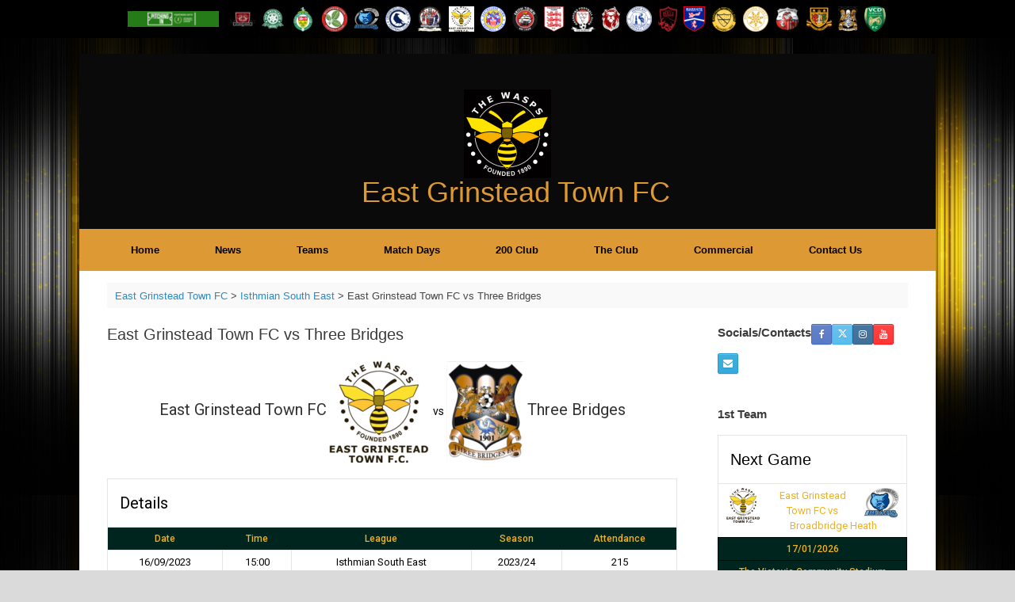

--- FILE ---
content_type: text/html; charset=UTF-8
request_url: https://www.egtfc.co.uk/event/349/
body_size: 29835
content:
<!DOCTYPE html>
<html lang="en-GB">
<head>
	<meta charset="UTF-8" />
	<meta http-equiv="X-UA-Compatible" content="IE=10" />
	<link rel="profile" href="https://gmpg.org/xfn/11" />
	<link rel="pingback" href="https://www.egtfc.co.uk/xmlrpc.php" />
	<meta name='robots' content='noindex, follow' />

	<!-- This site is optimized with the Yoast SEO plugin v26.7 - https://yoast.com/wordpress/plugins/seo/ -->
	<title>East Grinstead Town FC vs Three Bridges - East Grinstead Town FC</title>
	<meta property="og:locale" content="en_GB" />
	<meta property="og:type" content="article" />
	<meta property="og:title" content="East Grinstead Town FC vs Three Bridges - East Grinstead Town FC" />
	<meta property="og:url" content="https://www.egtfc.co.uk/event/349/" />
	<meta property="og:site_name" content="East Grinstead Town FC" />
	<meta property="article:modified_time" content="2023-10-18T12:41:24+00:00" />
	<meta property="og:image" content="https://www.egtfc.co.uk/wp-content/uploads/2023/08/SDG8919-scaled.jpg" />
	<meta property="og:image:width" content="2560" />
	<meta property="og:image:height" content="1709" />
	<meta property="og:image:type" content="image/jpeg" />
	<meta name="twitter:card" content="summary_large_image" />
	<meta name="twitter:site" content="@egtfcwasps" />
	<script type="application/ld+json" class="yoast-schema-graph">{"@context":"https://schema.org","@graph":[{"@type":"WebPage","@id":"https://www.egtfc.co.uk/event/349/","url":"https://www.egtfc.co.uk/event/349/","name":"East Grinstead Town FC vs Three Bridges - East Grinstead Town FC","isPartOf":{"@id":"https://www.egtfc.co.uk/#website"},"datePublished":"2023-09-16T15:00:00+00:00","dateModified":"2023-10-18T12:41:24+00:00","breadcrumb":{"@id":"https://www.egtfc.co.uk/event/349/#breadcrumb"},"inLanguage":"en-GB","potentialAction":[{"@type":"ReadAction","target":["https://www.egtfc.co.uk/event/349/"]}]},{"@type":"BreadcrumbList","@id":"https://www.egtfc.co.uk/event/349/#breadcrumb","itemListElement":[{"@type":"ListItem","position":1,"name":"Home","item":"https://www.egtfc.co.uk/"},{"@type":"ListItem","position":2,"name":"East Grinstead Town FC vs Three Bridges"}]},{"@type":"WebSite","@id":"https://www.egtfc.co.uk/#website","url":"https://www.egtfc.co.uk/","name":"East Grinstead Town FC","description":"","publisher":{"@id":"https://www.egtfc.co.uk/#organization"},"alternateName":"EGTFC","potentialAction":[{"@type":"SearchAction","target":{"@type":"EntryPoint","urlTemplate":"https://www.egtfc.co.uk/?s={search_term_string}"},"query-input":{"@type":"PropertyValueSpecification","valueRequired":true,"valueName":"search_term_string"}}],"inLanguage":"en-GB"},{"@type":"Organization","@id":"https://www.egtfc.co.uk/#organization","name":"East Grinstead Town Football Club","alternateName":"EGTFC","url":"https://www.egtfc.co.uk/","logo":{"@type":"ImageObject","inLanguage":"en-GB","@id":"https://www.egtfc.co.uk/#/schema/logo/image/","url":"https://www.egtfc.co.uk/wp-content/uploads/2023/08/cropped-EGTFC-Print-Logo-dark-background-white-text-black-background_500.png","contentUrl":"https://www.egtfc.co.uk/wp-content/uploads/2023/08/cropped-EGTFC-Print-Logo-dark-background-white-text-black-background_500.png","width":486,"height":486,"caption":"East Grinstead Town Football Club"},"image":{"@id":"https://www.egtfc.co.uk/#/schema/logo/image/"},"sameAs":["https://x.com/egtfcwasps","https://www.instagram.com/egtfcwasps/","https://www.youtube.com/channel/UCnNXuI69xg30q-Xsa1nq54g"]}]}</script>
	<!-- / Yoast SEO plugin. -->


<link rel='dns-prefetch' href='//fonts.googleapis.com' />
<link rel="alternate" type="application/rss+xml" title="East Grinstead Town FC &raquo; Feed" href="https://www.egtfc.co.uk/feed/" />
<link rel="alternate" type="application/rss+xml" title="East Grinstead Town FC &raquo; Comments Feed" href="https://www.egtfc.co.uk/comments/feed/" />
<link rel="alternate" title="oEmbed (JSON)" type="application/json+oembed" href="https://www.egtfc.co.uk/wp-json/oembed/1.0/embed?url=https%3A%2F%2Fwww.egtfc.co.uk%2Fevent%2F349%2F" />
<link rel="alternate" title="oEmbed (XML)" type="text/xml+oembed" href="https://www.egtfc.co.uk/wp-json/oembed/1.0/embed?url=https%3A%2F%2Fwww.egtfc.co.uk%2Fevent%2F349%2F&#038;format=xml" />
<style id='wp-img-auto-sizes-contain-inline-css' type='text/css'>
img:is([sizes=auto i],[sizes^="auto," i]){contain-intrinsic-size:3000px 1500px}
/*# sourceURL=wp-img-auto-sizes-contain-inline-css */
</style>
<link rel='stylesheet' id='sbi_styles-css' href='https://www.egtfc.co.uk/wp-content/plugins/instagram-feed/css/sbi-styles.min.css?ver=6.10.0' type='text/css' media='all' />
<style id='wp-emoji-styles-inline-css' type='text/css'>

	img.wp-smiley, img.emoji {
		display: inline !important;
		border: none !important;
		box-shadow: none !important;
		height: 1em !important;
		width: 1em !important;
		margin: 0 0.07em !important;
		vertical-align: -0.1em !important;
		background: none !important;
		padding: 0 !important;
	}
/*# sourceURL=wp-emoji-styles-inline-css */
</style>
<style id='wp-block-library-inline-css' type='text/css'>
:root{--wp-block-synced-color:#7a00df;--wp-block-synced-color--rgb:122,0,223;--wp-bound-block-color:var(--wp-block-synced-color);--wp-editor-canvas-background:#ddd;--wp-admin-theme-color:#007cba;--wp-admin-theme-color--rgb:0,124,186;--wp-admin-theme-color-darker-10:#006ba1;--wp-admin-theme-color-darker-10--rgb:0,107,160.5;--wp-admin-theme-color-darker-20:#005a87;--wp-admin-theme-color-darker-20--rgb:0,90,135;--wp-admin-border-width-focus:2px}@media (min-resolution:192dpi){:root{--wp-admin-border-width-focus:1.5px}}.wp-element-button{cursor:pointer}:root .has-very-light-gray-background-color{background-color:#eee}:root .has-very-dark-gray-background-color{background-color:#313131}:root .has-very-light-gray-color{color:#eee}:root .has-very-dark-gray-color{color:#313131}:root .has-vivid-green-cyan-to-vivid-cyan-blue-gradient-background{background:linear-gradient(135deg,#00d084,#0693e3)}:root .has-purple-crush-gradient-background{background:linear-gradient(135deg,#34e2e4,#4721fb 50%,#ab1dfe)}:root .has-hazy-dawn-gradient-background{background:linear-gradient(135deg,#faaca8,#dad0ec)}:root .has-subdued-olive-gradient-background{background:linear-gradient(135deg,#fafae1,#67a671)}:root .has-atomic-cream-gradient-background{background:linear-gradient(135deg,#fdd79a,#004a59)}:root .has-nightshade-gradient-background{background:linear-gradient(135deg,#330968,#31cdcf)}:root .has-midnight-gradient-background{background:linear-gradient(135deg,#020381,#2874fc)}:root{--wp--preset--font-size--normal:16px;--wp--preset--font-size--huge:42px}.has-regular-font-size{font-size:1em}.has-larger-font-size{font-size:2.625em}.has-normal-font-size{font-size:var(--wp--preset--font-size--normal)}.has-huge-font-size{font-size:var(--wp--preset--font-size--huge)}.has-text-align-center{text-align:center}.has-text-align-left{text-align:left}.has-text-align-right{text-align:right}.has-fit-text{white-space:nowrap!important}#end-resizable-editor-section{display:none}.aligncenter{clear:both}.items-justified-left{justify-content:flex-start}.items-justified-center{justify-content:center}.items-justified-right{justify-content:flex-end}.items-justified-space-between{justify-content:space-between}.screen-reader-text{border:0;clip-path:inset(50%);height:1px;margin:-1px;overflow:hidden;padding:0;position:absolute;width:1px;word-wrap:normal!important}.screen-reader-text:focus{background-color:#ddd;clip-path:none;color:#444;display:block;font-size:1em;height:auto;left:5px;line-height:normal;padding:15px 23px 14px;text-decoration:none;top:5px;width:auto;z-index:100000}html :where(.has-border-color){border-style:solid}html :where([style*=border-top-color]){border-top-style:solid}html :where([style*=border-right-color]){border-right-style:solid}html :where([style*=border-bottom-color]){border-bottom-style:solid}html :where([style*=border-left-color]){border-left-style:solid}html :where([style*=border-width]){border-style:solid}html :where([style*=border-top-width]){border-top-style:solid}html :where([style*=border-right-width]){border-right-style:solid}html :where([style*=border-bottom-width]){border-bottom-style:solid}html :where([style*=border-left-width]){border-left-style:solid}html :where(img[class*=wp-image-]){height:auto;max-width:100%}:where(figure){margin:0 0 1em}html :where(.is-position-sticky){--wp-admin--admin-bar--position-offset:var(--wp-admin--admin-bar--height,0px)}@media screen and (max-width:600px){html :where(.is-position-sticky){--wp-admin--admin-bar--position-offset:0px}}

/*# sourceURL=wp-block-library-inline-css */
</style><style id='global-styles-inline-css' type='text/css'>
:root{--wp--preset--aspect-ratio--square: 1;--wp--preset--aspect-ratio--4-3: 4/3;--wp--preset--aspect-ratio--3-4: 3/4;--wp--preset--aspect-ratio--3-2: 3/2;--wp--preset--aspect-ratio--2-3: 2/3;--wp--preset--aspect-ratio--16-9: 16/9;--wp--preset--aspect-ratio--9-16: 9/16;--wp--preset--color--black: #000000;--wp--preset--color--cyan-bluish-gray: #abb8c3;--wp--preset--color--white: #ffffff;--wp--preset--color--pale-pink: #f78da7;--wp--preset--color--vivid-red: #cf2e2e;--wp--preset--color--luminous-vivid-orange: #ff6900;--wp--preset--color--luminous-vivid-amber: #fcb900;--wp--preset--color--light-green-cyan: #7bdcb5;--wp--preset--color--vivid-green-cyan: #00d084;--wp--preset--color--pale-cyan-blue: #8ed1fc;--wp--preset--color--vivid-cyan-blue: #0693e3;--wp--preset--color--vivid-purple: #9b51e0;--wp--preset--gradient--vivid-cyan-blue-to-vivid-purple: linear-gradient(135deg,rgb(6,147,227) 0%,rgb(155,81,224) 100%);--wp--preset--gradient--light-green-cyan-to-vivid-green-cyan: linear-gradient(135deg,rgb(122,220,180) 0%,rgb(0,208,130) 100%);--wp--preset--gradient--luminous-vivid-amber-to-luminous-vivid-orange: linear-gradient(135deg,rgb(252,185,0) 0%,rgb(255,105,0) 100%);--wp--preset--gradient--luminous-vivid-orange-to-vivid-red: linear-gradient(135deg,rgb(255,105,0) 0%,rgb(207,46,46) 100%);--wp--preset--gradient--very-light-gray-to-cyan-bluish-gray: linear-gradient(135deg,rgb(238,238,238) 0%,rgb(169,184,195) 100%);--wp--preset--gradient--cool-to-warm-spectrum: linear-gradient(135deg,rgb(74,234,220) 0%,rgb(151,120,209) 20%,rgb(207,42,186) 40%,rgb(238,44,130) 60%,rgb(251,105,98) 80%,rgb(254,248,76) 100%);--wp--preset--gradient--blush-light-purple: linear-gradient(135deg,rgb(255,206,236) 0%,rgb(152,150,240) 100%);--wp--preset--gradient--blush-bordeaux: linear-gradient(135deg,rgb(254,205,165) 0%,rgb(254,45,45) 50%,rgb(107,0,62) 100%);--wp--preset--gradient--luminous-dusk: linear-gradient(135deg,rgb(255,203,112) 0%,rgb(199,81,192) 50%,rgb(65,88,208) 100%);--wp--preset--gradient--pale-ocean: linear-gradient(135deg,rgb(255,245,203) 0%,rgb(182,227,212) 50%,rgb(51,167,181) 100%);--wp--preset--gradient--electric-grass: linear-gradient(135deg,rgb(202,248,128) 0%,rgb(113,206,126) 100%);--wp--preset--gradient--midnight: linear-gradient(135deg,rgb(2,3,129) 0%,rgb(40,116,252) 100%);--wp--preset--font-size--small: 13px;--wp--preset--font-size--medium: 20px;--wp--preset--font-size--large: 36px;--wp--preset--font-size--x-large: 42px;--wp--preset--spacing--20: 0.44rem;--wp--preset--spacing--30: 0.67rem;--wp--preset--spacing--40: 1rem;--wp--preset--spacing--50: 1.5rem;--wp--preset--spacing--60: 2.25rem;--wp--preset--spacing--70: 3.38rem;--wp--preset--spacing--80: 5.06rem;--wp--preset--shadow--natural: 6px 6px 9px rgba(0, 0, 0, 0.2);--wp--preset--shadow--deep: 12px 12px 50px rgba(0, 0, 0, 0.4);--wp--preset--shadow--sharp: 6px 6px 0px rgba(0, 0, 0, 0.2);--wp--preset--shadow--outlined: 6px 6px 0px -3px rgb(255, 255, 255), 6px 6px rgb(0, 0, 0);--wp--preset--shadow--crisp: 6px 6px 0px rgb(0, 0, 0);}:where(.is-layout-flex){gap: 0.5em;}:where(.is-layout-grid){gap: 0.5em;}body .is-layout-flex{display: flex;}.is-layout-flex{flex-wrap: wrap;align-items: center;}.is-layout-flex > :is(*, div){margin: 0;}body .is-layout-grid{display: grid;}.is-layout-grid > :is(*, div){margin: 0;}:where(.wp-block-columns.is-layout-flex){gap: 2em;}:where(.wp-block-columns.is-layout-grid){gap: 2em;}:where(.wp-block-post-template.is-layout-flex){gap: 1.25em;}:where(.wp-block-post-template.is-layout-grid){gap: 1.25em;}.has-black-color{color: var(--wp--preset--color--black) !important;}.has-cyan-bluish-gray-color{color: var(--wp--preset--color--cyan-bluish-gray) !important;}.has-white-color{color: var(--wp--preset--color--white) !important;}.has-pale-pink-color{color: var(--wp--preset--color--pale-pink) !important;}.has-vivid-red-color{color: var(--wp--preset--color--vivid-red) !important;}.has-luminous-vivid-orange-color{color: var(--wp--preset--color--luminous-vivid-orange) !important;}.has-luminous-vivid-amber-color{color: var(--wp--preset--color--luminous-vivid-amber) !important;}.has-light-green-cyan-color{color: var(--wp--preset--color--light-green-cyan) !important;}.has-vivid-green-cyan-color{color: var(--wp--preset--color--vivid-green-cyan) !important;}.has-pale-cyan-blue-color{color: var(--wp--preset--color--pale-cyan-blue) !important;}.has-vivid-cyan-blue-color{color: var(--wp--preset--color--vivid-cyan-blue) !important;}.has-vivid-purple-color{color: var(--wp--preset--color--vivid-purple) !important;}.has-black-background-color{background-color: var(--wp--preset--color--black) !important;}.has-cyan-bluish-gray-background-color{background-color: var(--wp--preset--color--cyan-bluish-gray) !important;}.has-white-background-color{background-color: var(--wp--preset--color--white) !important;}.has-pale-pink-background-color{background-color: var(--wp--preset--color--pale-pink) !important;}.has-vivid-red-background-color{background-color: var(--wp--preset--color--vivid-red) !important;}.has-luminous-vivid-orange-background-color{background-color: var(--wp--preset--color--luminous-vivid-orange) !important;}.has-luminous-vivid-amber-background-color{background-color: var(--wp--preset--color--luminous-vivid-amber) !important;}.has-light-green-cyan-background-color{background-color: var(--wp--preset--color--light-green-cyan) !important;}.has-vivid-green-cyan-background-color{background-color: var(--wp--preset--color--vivid-green-cyan) !important;}.has-pale-cyan-blue-background-color{background-color: var(--wp--preset--color--pale-cyan-blue) !important;}.has-vivid-cyan-blue-background-color{background-color: var(--wp--preset--color--vivid-cyan-blue) !important;}.has-vivid-purple-background-color{background-color: var(--wp--preset--color--vivid-purple) !important;}.has-black-border-color{border-color: var(--wp--preset--color--black) !important;}.has-cyan-bluish-gray-border-color{border-color: var(--wp--preset--color--cyan-bluish-gray) !important;}.has-white-border-color{border-color: var(--wp--preset--color--white) !important;}.has-pale-pink-border-color{border-color: var(--wp--preset--color--pale-pink) !important;}.has-vivid-red-border-color{border-color: var(--wp--preset--color--vivid-red) !important;}.has-luminous-vivid-orange-border-color{border-color: var(--wp--preset--color--luminous-vivid-orange) !important;}.has-luminous-vivid-amber-border-color{border-color: var(--wp--preset--color--luminous-vivid-amber) !important;}.has-light-green-cyan-border-color{border-color: var(--wp--preset--color--light-green-cyan) !important;}.has-vivid-green-cyan-border-color{border-color: var(--wp--preset--color--vivid-green-cyan) !important;}.has-pale-cyan-blue-border-color{border-color: var(--wp--preset--color--pale-cyan-blue) !important;}.has-vivid-cyan-blue-border-color{border-color: var(--wp--preset--color--vivid-cyan-blue) !important;}.has-vivid-purple-border-color{border-color: var(--wp--preset--color--vivid-purple) !important;}.has-vivid-cyan-blue-to-vivid-purple-gradient-background{background: var(--wp--preset--gradient--vivid-cyan-blue-to-vivid-purple) !important;}.has-light-green-cyan-to-vivid-green-cyan-gradient-background{background: var(--wp--preset--gradient--light-green-cyan-to-vivid-green-cyan) !important;}.has-luminous-vivid-amber-to-luminous-vivid-orange-gradient-background{background: var(--wp--preset--gradient--luminous-vivid-amber-to-luminous-vivid-orange) !important;}.has-luminous-vivid-orange-to-vivid-red-gradient-background{background: var(--wp--preset--gradient--luminous-vivid-orange-to-vivid-red) !important;}.has-very-light-gray-to-cyan-bluish-gray-gradient-background{background: var(--wp--preset--gradient--very-light-gray-to-cyan-bluish-gray) !important;}.has-cool-to-warm-spectrum-gradient-background{background: var(--wp--preset--gradient--cool-to-warm-spectrum) !important;}.has-blush-light-purple-gradient-background{background: var(--wp--preset--gradient--blush-light-purple) !important;}.has-blush-bordeaux-gradient-background{background: var(--wp--preset--gradient--blush-bordeaux) !important;}.has-luminous-dusk-gradient-background{background: var(--wp--preset--gradient--luminous-dusk) !important;}.has-pale-ocean-gradient-background{background: var(--wp--preset--gradient--pale-ocean) !important;}.has-electric-grass-gradient-background{background: var(--wp--preset--gradient--electric-grass) !important;}.has-midnight-gradient-background{background: var(--wp--preset--gradient--midnight) !important;}.has-small-font-size{font-size: var(--wp--preset--font-size--small) !important;}.has-medium-font-size{font-size: var(--wp--preset--font-size--medium) !important;}.has-large-font-size{font-size: var(--wp--preset--font-size--large) !important;}.has-x-large-font-size{font-size: var(--wp--preset--font-size--x-large) !important;}
/*# sourceURL=global-styles-inline-css */
</style>

<style id='classic-theme-styles-inline-css' type='text/css'>
/*! This file is auto-generated */
.wp-block-button__link{color:#fff;background-color:#32373c;border-radius:9999px;box-shadow:none;text-decoration:none;padding:calc(.667em + 2px) calc(1.333em + 2px);font-size:1.125em}.wp-block-file__button{background:#32373c;color:#fff;text-decoration:none}
/*# sourceURL=/wp-includes/css/classic-themes.min.css */
</style>
<link rel='stylesheet' id='dashicons-css' href='https://www.egtfc.co.uk/wp-includes/css/dashicons.min.css?ver=6.9' type='text/css' media='all' />
<link rel='stylesheet' id='sportspress-general-css' href='//www.egtfc.co.uk/wp-content/plugins/sportspress-pro/includes/sportspress/assets/css/sportspress.css?ver=2.7.26' type='text/css' media='all' />
<link rel='stylesheet' id='sportspress-icons-css' href='//www.egtfc.co.uk/wp-content/plugins/sportspress-pro/includes/sportspress/assets/css/icons.css?ver=2.7.26' type='text/css' media='all' />
<link rel='stylesheet' id='sportspress-league-menu-css' href='//www.egtfc.co.uk/wp-content/plugins/sportspress-pro/includes/sportspress-league-menu/css/sportspress-league-menu.css?ver=2.1.2' type='text/css' media='all' />
<link rel='stylesheet' id='sportspress-event-statistics-css' href='//www.egtfc.co.uk/wp-content/plugins/sportspress-pro/includes/sportspress-match-stats/css/sportspress-match-stats.css?ver=2.2' type='text/css' media='all' />
<link rel='stylesheet' id='sportspress-results-matrix-css' href='//www.egtfc.co.uk/wp-content/plugins/sportspress-pro/includes/sportspress-results-matrix/css/sportspress-results-matrix.css?ver=2.6.9' type='text/css' media='all' />
<link rel='stylesheet' id='sportspress-sponsors-css' href='//www.egtfc.co.uk/wp-content/plugins/sportspress-pro/includes/sportspress-sponsors/css/sportspress-sponsors.css?ver=2.6.15' type='text/css' media='all' />
<link rel='stylesheet' id='sportspress-timelines-css' href='//www.egtfc.co.uk/wp-content/plugins/sportspress-pro/includes/sportspress-timelines/css/sportspress-timelines.css?ver=2.6' type='text/css' media='all' />
<link rel='stylesheet' id='sportspress-roboto-css' href='//fonts.googleapis.com/css?family=Roboto%3A400%2C500&#038;subset=cyrillic%2Ccyrillic-ext%2Cgreek%2Cgreek-ext%2Clatin-ext%2Cvietnamese&#038;ver=2.7' type='text/css' media='all' />
<link rel='stylesheet' id='sportspress-style-css' href='//www.egtfc.co.uk/wp-content/plugins/sportspress-pro/includes/sportspress/assets/css/sportspress-style.css?ver=2.7' type='text/css' media='all' />
<link rel='stylesheet' id='sportspress-style-ltr-css' href='//www.egtfc.co.uk/wp-content/plugins/sportspress-pro/includes/sportspress/assets/css/sportspress-style-ltr.css?ver=2.7' type='text/css' media='all' />
<link rel='stylesheet' id='wptu-front-style-css' href='https://www.egtfc.co.uk/wp-content/plugins/ticker-ultimate/assets/css/wptu-front.css?ver=1.7.6' type='text/css' media='all' />
<link rel='stylesheet' id='vantage-style-css' href='https://www.egtfc.co.uk/wp-content/themes/vantage/style.css?ver=1.20.32' type='text/css' media='all' />
<link rel='stylesheet' id='font-awesome-css' href='https://www.egtfc.co.uk/wp-content/themes/vantage/fontawesome/css/font-awesome.css?ver=4.6.2' type='text/css' media='all' />
<link rel='stylesheet' id='siteorigin-mobilenav-css' href='https://www.egtfc.co.uk/wp-content/themes/vantage/inc/mobilenav/css/mobilenav.css?ver=1.20.32' type='text/css' media='all' />
<!--n2css--><!--n2js--><style type="text/css"> /* SportsPress Frontend CSS */ .sp-event-calendar tbody td a,.sp-event-calendar tbody td a:hover{background: none;}.sp-data-table th,.sp-calendar th,.sp-data-table tfoot,.sp-calendar tfoot,.sp-button,.sp-heading{background:#00241e !important}.sp-calendar tbody a{color:#00241e !important}.sp-data-table tbody,.sp-calendar tbody{background: #ffffff !important}.sp-data-table tbody,.sp-calendar tbody{color: #000000 !important}.sp-data-table th,.sp-data-table th a,.sp-data-table tfoot,.sp-data-table tfoot a,.sp-calendar th,.sp-calendar th a,.sp-calendar tfoot,.sp-calendar tfoot a,.sp-button,.sp-heading{color: #efb11e !important}.sp-data-table tbody a,.sp-data-table tbody a:hover,.sp-calendar tbody a:focus{color: #efb11e !important}.sp-highlight,.sp-calendar td#today{background: #ffffff !important}.sp-statistic-bar{background:#00241e}.sp-statistic-bar-fill{background:#efb11e}.sp-data-table th,.sp-template-countdown .sp-event-venue,.sp-template-countdown .sp-event-league,.sp-template-gallery .gallery-caption{background:#00241e !important}.sp-data-table th,.sp-template-countdown .sp-event-venue,.sp-template-countdown .sp-event-league,.sp-template-gallery .gallery-caption{border-color:#000a04 !important}.sp-table-caption,.sp-data-table,.sp-data-table tfoot,.sp-template .sp-view-all-link,.sp-template-gallery .sp-gallery-group-name,.sp-template-gallery .sp-gallery-wrapper,.sp-template-countdown .sp-event-name,.sp-countdown time,.sp-template-details dl,.sp-event-statistics .sp-statistic-bar,.sp-tournament-bracket .sp-team-name,.sp-profile-selector{background:#ffffff !important}.sp-table-caption,.sp-data-table,.sp-data-table td,.sp-template .sp-view-all-link,.sp-template-gallery .sp-gallery-group-name,.sp-template-gallery .sp-gallery-wrapper,.sp-template-countdown .sp-event-name,.sp-countdown time,.sp-countdown span,.sp-template-details dl,.sp-event-statistics .sp-statistic-bar,.sp-tournament-bracket thead th,.sp-tournament-bracket .sp-team-name,.sp-tournament-bracket .sp-event,.sp-profile-selector{border-color:#e5e5e5 !important}.sp-tournament-bracket .sp-team .sp-team-name:before{border-left-color:#e5e5e5 !important;border-right-color:#e5e5e5 !important}.sp-data-table .sp-highlight,.sp-data-table .highlighted td,.sp-template-scoreboard td:hover{background:#f9f9f9 !important}.sp-template *,.sp-data-table *,.sp-table-caption,.sp-data-table tfoot a:hover,.sp-template .sp-view-all-link a:hover,.sp-template-gallery .sp-gallery-group-name,.sp-template-details dd,.sp-template-event-logos .sp-team-result,.sp-template-event-blocks .sp-event-results,.sp-template-scoreboard a,.sp-template-scoreboard a:hover,.sp-tournament-bracket,.sp-tournament-bracket .sp-event .sp-event-title:hover,.sp-tournament-bracket .sp-event .sp-event-title:hover *{color:#000000 !important}.sp-template .sp-view-all-link a,.sp-countdown span small,.sp-template-event-calendar tfoot a,.sp-template-event-blocks .sp-event-date,.sp-template-details dt,.sp-template-scoreboard .sp-scoreboard-date,.sp-tournament-bracket th,.sp-tournament-bracket .sp-event .sp-event-title,.sp-template-scoreboard .sp-scoreboard-date,.sp-tournament-bracket .sp-event .sp-event-title *{color:rgba(0,0,0,0.5) !important}.sp-data-table th,.sp-template-countdown .sp-event-venue,.sp-template-countdown .sp-event-league,.sp-template-gallery .gallery-item a,.sp-template-gallery .gallery-caption,.sp-template-scoreboard .sp-scoreboard-nav,.sp-tournament-bracket .sp-team-name:hover,.sp-tournament-bracket thead th,.sp-tournament-bracket .sp-heading{color:#efb11e !important}.sp-template a,.sp-data-table a,.sp-tab-menu-item-active a, .sp-tab-menu-item-active a:hover,.sp-template .sp-message{color:#efb11e !important}.sp-template-gallery .gallery-caption strong,.sp-tournament-bracket .sp-team-name:hover,.sp-template-scoreboard .sp-scoreboard-nav,.sp-tournament-bracket .sp-heading{background:#efb11e !important}.sp-tournament-bracket .sp-team-name:hover,.sp-tournament-bracket .sp-heading,.sp-tab-menu-item-active a, .sp-tab-menu-item-active a:hover,.sp-template .sp-message{border-color:#efb11e !important}</style><script type="text/javascript" src="https://www.egtfc.co.uk/wp-includes/js/jquery/jquery.min.js?ver=3.7.1" id="jquery-core-js"></script>
<script type="text/javascript" src="https://www.egtfc.co.uk/wp-includes/js/jquery/jquery-migrate.min.js?ver=3.4.1" id="jquery-migrate-js"></script>
<script type="text/javascript" src="https://www.egtfc.co.uk/wp-content/themes/vantage/js/jquery.flexslider.min.js?ver=2.1" id="jquery-flexslider-js"></script>
<script type="text/javascript" src="https://www.egtfc.co.uk/wp-content/themes/vantage/js/jquery.touchSwipe.min.js?ver=1.6.6" id="jquery-touchswipe-js"></script>
<script type="text/javascript" id="vantage-main-js-extra">
/* <![CDATA[ */
var vantage = {"fitvids":"1"};
//# sourceURL=vantage-main-js-extra
/* ]]> */
</script>
<script type="text/javascript" src="https://www.egtfc.co.uk/wp-content/themes/vantage/js/jquery.theme-main.min.js?ver=1.20.32" id="vantage-main-js"></script>
<script type="text/javascript" src="https://www.egtfc.co.uk/wp-content/themes/vantage/js/jquery.fitvids.min.js?ver=1.0" id="jquery-fitvids-js"></script>
<script type="text/javascript" id="siteorigin-mobilenav-js-extra">
/* <![CDATA[ */
var mobileNav = {"search":{"url":"https://www.egtfc.co.uk","placeholder":"Search"},"text":{"navigate":"Menu","back":"Back","close":"Close"},"nextIconUrl":"https://www.egtfc.co.uk/wp-content/themes/vantage/inc/mobilenav/images/next.png","mobileMenuClose":"\u003Ci class=\"fa fa-times\"\u003E\u003C/i\u003E"};
//# sourceURL=siteorigin-mobilenav-js-extra
/* ]]> */
</script>
<script type="text/javascript" src="https://www.egtfc.co.uk/wp-content/themes/vantage/inc/mobilenav/js/mobilenav.min.js?ver=1.20.32" id="siteorigin-mobilenav-js"></script>
<link rel="https://api.w.org/" href="https://www.egtfc.co.uk/wp-json/" /><link rel="alternate" title="JSON" type="application/json" href="https://www.egtfc.co.uk/wp-json/wp/v2/events/349" /><link rel="EditURI" type="application/rsd+xml" title="RSD" href="https://www.egtfc.co.uk/xmlrpc.php?rsd" />
<meta name="generator" content="WordPress 6.9" />
<meta name="generator" content="SportsPress 2.7.26" />
<meta name="generator" content="SportsPress Pro 2.7.27" />
<meta name="generator" content="Yoast SEO for SportsPress 1.0" />
<link rel='shortlink' href='https://www.egtfc.co.uk/?p=349' />
<meta name="viewport" content="width=device-width, initial-scale=1" />			<style type="text/css">
				.so-mobilenav-mobile + * { display: none; }
				@media screen and (max-width: 480px) { .so-mobilenav-mobile + * { display: block; } .so-mobilenav-standard + * { display: none; } .site-navigation #search-icon { display: none; } .has-menu-search .main-navigation ul { margin-right: 0 !important; }
				
								}
			</style>
		<style type="text/css" id="custom-background-css">
body.custom-background { background-image: url("https://www.egtfc.co.uk/wp-content/uploads/2021/06/yellow-black-background.jpg"); background-position: left top; background-size: auto; background-repeat: repeat; background-attachment: scroll; }
</style>
			<style type="text/css" media="screen">
			#footer-widgets .widget { width: 33.333%; }
			#masthead-widgets .widget { width: 100%; }
		</style>
		<meta name="twitter:widgets:link-color" content="#000000" /><meta name="twitter:widgets:border-color" content="#000000" /><meta name="twitter:partner" content="tfwp" /><style type="text/css" id="vantage-footer-widgets">#footer-widgets aside { width : 33.333%; }</style> <style type="text/css" id="customizer-css">body,button,input,select,textarea { font-family: "Arial", Helvetica, sans-serif; font-weight: 400 } #masthead.site-header .hgroup .site-title, #masthead.site-header.masthead-logo-in-menu .logo > .site-title { font-family: "Arial", Helvetica, sans-serif; font-weight: 400; color: #dd9933 } #page-wrapper h1,#page-wrapper h2,#page-wrapper h3,#page-wrapper h4,#page-wrapper h5,#page-wrapper h6 { font-family: "Arial", Helvetica, sans-serif; font-weight: 400 } .main-navigation, .mobile-nav-frame, .mobile-nav-frame .title h3 { font-family: "Arial", Helvetica, sans-serif; font-weight: 400 } #masthead .hgroup .site-description, #masthead.masthead-logo-in-menu .site-description { color: #dd9933 } #masthead .hgroup .support-text, #masthead .hgroup .site-description { font-size: 36px; color: #000000 } .entry-content { font-size: 14px } #secondary .widget { font-size: 12px } article.post .entry-header .entry-meta, article.post .entry-categories, article.page .entry-categories { color: #000000 } #masthead .hgroup .logo-wrapper { flex: 1 } #masthead .hgroup .logo, #masthead .hgroup .site-description { text-align: center } #masthead .hgroup .logo, #masthead .hgroup .site-logo-link { float: none } #masthead .hgroup .logo img, #masthead .hgroup .site-logo-link img { display: block; margin: 0 auto } #masthead .hgroup:not(.masthead-sidebar) { flex-direction: column } .main-navigation, .site-header .shopping-cart-dropdown { background-color: #dd9933 } .main-navigation a, .site-header .shopping-cart-link [class^="fa fa-"], .site-header .shopping-cart-dropdown .widget .product_list_widget li.mini_cart_item, .site-header .shopping-cart-dropdown .widget .total { color: #000000 } .main-navigation ul ul { background-color: #dd9933 } .main-navigation ul li:hover > a, .main-navigation ul li.focus > a, #search-icon #search-icon-icon:hover, #search-icon #search-icon-icon:focus, .site-header .shopping-cart-link .shopping-cart-count { background-color: #1e73be } .main-navigation ul ul li:hover > a, .main-navigation ul ul li.focus > a { background-color: #1e73be } .main-navigation [class^="fa fa-"], .main-navigation .mobile-nav-icon { color: #dd9933 } .main-navigation ul li.current-menu-item > a, .main-navigation ul li.current-menu-item > a [class^="fa fa-"], .main-navigation ul li.current-page-item > a, .main-navigation ul li.current-page-item > a [class^="fa fa-"] { color: #000000 } a.button, button, html input[type="button"], input[type="reset"], input[type="submit"], .post-navigation a, #image-navigation a, article.post .more-link, article.page .more-link, .paging-navigation a, .woocommerce #page-wrapper .button, .woocommerce a.button, .woocommerce .checkout-button, .woocommerce input.button, #infinite-handle span button { text-shadow: none } a.button, button, html input[type="button"], input[type="reset"], input[type="submit"], .post-navigation a, #image-navigation a, article.post .more-link, article.page .more-link, .paging-navigation a, .woocommerce #page-wrapper .button, .woocommerce a.button, .woocommerce .checkout-button, .woocommerce input.button, .woocommerce #respond input#submit.alt, .woocommerce a.button.alt, .woocommerce button.button.alt, .woocommerce input.button.alt, #infinite-handle span { -webkit-box-shadow: none; -moz-box-shadow: none; box-shadow: none } #masthead-widgets .widget .widget-title { color: #dd9933 } #masthead { background-color: #0a0a0a; background-size: cover } #main { background-color: #ffffff; background-position: center; background-repeat: no-repeat } .entry-content img { -webkit-border-radius: 3px; -moz-border-radius: 3px; border-radius: 3px; -webkit-box-shadow: 0 1px 2px rgba(0,0,0,0.175); -moz-box-shadow: 0 1px 2px rgba(0,0,0,0.175); box-shadow: 0 1px 2px rgba(0,0,0,0.175) } #colophon, body.layout-full { background-color: #606060 } </style><link rel="icon" href="https://www.egtfc.co.uk/wp-content/uploads/2021/06/cropped-cropped-egtfc-logo-reverse2-32x32.png" sizes="32x32" />
<link rel="icon" href="https://www.egtfc.co.uk/wp-content/uploads/2021/06/cropped-cropped-egtfc-logo-reverse2-192x192.png" sizes="192x192" />
<link rel="apple-touch-icon" href="https://www.egtfc.co.uk/wp-content/uploads/2021/06/cropped-cropped-egtfc-logo-reverse2-180x180.png" />
<meta name="msapplication-TileImage" content="https://www.egtfc.co.uk/wp-content/uploads/2021/06/cropped-cropped-egtfc-logo-reverse2-270x270.png" />

<meta name="twitter:card" content="summary" /><meta name="twitter:title" content="East Grinstead Town FC vs Three Bridges" /><meta name="twitter:site" content="@egtfcwasps" />
		<style type="text/css" id="wp-custom-css">
			@media only screen and (max-width: 481px) {
.site-header > .site-logo {
width: 100%;
text-align: center;
}
.site-header.has-logo.has-title-and-tagline.has-menu .site-branding {
margin-left: 0;
width: 100%;
max-width: none;
}
.entry-content h1 {
font-size: 6px !important;
}
}		</style>
		<link rel='stylesheet' id='so-css-vantage-css' href='https://www.egtfc.co.uk/wp-content/uploads/so-css/so-css-vantage.css?ver=1694098974' type='text/css' media='all' />
</head>

<body class="wp-singular sp_event-template-default single single-sp_event postid-349 custom-background wp-custom-logo wp-theme-vantage sportspress sportspress-page sp-has-venue sp-has-results sp-performance-sections--1 sp-inline-statistics group-blog responsive layout-boxed no-js has-sidebar page-layout-default sidebar-position-right mobilenav">


<div id="page-wrapper">

	<a class="skip-link screen-reader-text" href="#content">Skip to content</a>

	
	
		<header id="masthead" class="site-header" role="banner">

	<div class="hgroup full-container ">

		
			<div class="logo-wrapper">
				<a href="https://www.egtfc.co.uk/" title="East Grinstead Town FC" rel="home" class="logo">
					<img src="https://www.egtfc.co.uk/wp-content/uploads/2021/06/egtfc-logo-reverse2.png"  class="logo-height-constrain"  width="110"  height="112"  alt="East Grinstead Town FC Logo"  srcset="https://www.egtfc.co.uk/wp-content/uploads/2023/08/EGTFC-Print-Logo-dark-background-white-text-black-background_500-e1690930623248.png 2x"  /><p class="site-title logo-title">East Grinstead Town FC</p>				</a>
									<p class="site-description"></p>
							</div>

			
				<div class="support-text">
									</div>

			
		
	</div><!-- .hgroup.full-container -->

	
<nav class="site-navigation main-navigation primary use-vantage-sticky-menu use-sticky-menu mobile-navigation">

	<div class="full-container">
				
		<div class="main-navigation-container">
			<div id="so-mobilenav-standard-1" data-id="1" class="so-mobilenav-standard"></div><div class="menu-primary-menu-container"><ul id="menu-primary-menu" class="menu"><li id="menu-item-72" class="menu-item menu-item-type-post_type menu-item-object-page menu-item-home menu-item-72"><a href="https://www.egtfc.co.uk/"><span class="fa fa-home"></span>Home</a></li>
<li id="menu-item-943" class="menu-item menu-item-type-post_type menu-item-object-page menu-item-943"><a href="https://www.egtfc.co.uk/news-all/">News</a></li>
<li id="menu-item-979" class="menu-item menu-item-type-custom menu-item-object-custom menu-item-has-children menu-item-979"><a href="#"><span class="icon"></span>Teams</a>
<ul class="sub-menu">
	<li id="menu-item-537" class="menu-item menu-item-type-post_type menu-item-object-page menu-item-537"><a href="https://www.egtfc.co.uk/teams/1st-team/">1st Team</a></li>
	<li id="menu-item-534" class="menu-item menu-item-type-post_type menu-item-object-page menu-item-534"><a href="https://www.egtfc.co.uk/teams/u18-team/">U18 Team</a></li>
	<li id="menu-item-2448" class="menu-item menu-item-type-post_type menu-item-object-page menu-item-2448"><a href="https://www.egtfc.co.uk/teams/u14-team/">U15 Team</a></li>
	<li id="menu-item-2447" class="menu-item menu-item-type-post_type menu-item-object-page menu-item-2447"><a href="https://www.egtfc.co.uk/teams/u11s-team/">U13 Team</a></li>
	<li id="menu-item-2446" class="menu-item menu-item-type-post_type menu-item-object-page menu-item-2446"><a href="https://www.egtfc.co.uk/teams/u10s-team/">U12 Team</a></li>
	<li id="menu-item-3169" class="menu-item menu-item-type-post_type menu-item-object-page menu-item-3169"><a href="https://www.egtfc.co.uk/teams/2432-2/">U11 Team</a></li>
	<li id="menu-item-529" class="menu-item menu-item-type-post_type menu-item-object-page menu-item-529"><a href="https://www.egtfc.co.uk/teams/disability-team/">Disability Team</a></li>
</ul>
</li>
<li id="menu-item-980" class="menu-item menu-item-type-custom menu-item-object-custom menu-item-has-children menu-item-980"><a href="#"><span class="icon"></span>Match Days</a>
<ul class="sub-menu">
	<li id="menu-item-405" class="menu-item menu-item-type-post_type menu-item-object-page menu-item-405"><a href="https://www.egtfc.co.uk/match-days/admission-prices/">Admission &#038; Prices</a></li>
	<li id="menu-item-406" class="menu-item menu-item-type-post_type menu-item-object-page menu-item-406"><a href="https://www.egtfc.co.uk/match-days/how-to-find-us/">How to Find Us</a></li>
	<li id="menu-item-503" class="menu-item menu-item-type-post_type menu-item-object-page menu-item-503"><a href="https://www.egtfc.co.uk/match-days/digital-programmes/">Digital Programmes</a></li>
	<li id="menu-item-1261" class="menu-item menu-item-type-post_type menu-item-object-page menu-item-1261"><a href="https://www.egtfc.co.uk/match-days/match-highlights/">Match Highlights</a></li>
	<li id="menu-item-492" class="menu-item menu-item-type-post_type menu-item-object-page menu-item-492"><a href="https://www.egtfc.co.uk/match-days/photo-galleries/">Photo Galleries</a></li>
	<li id="menu-item-456" class="menu-item menu-item-type-post_type menu-item-object-page menu-item-456"><a href="https://www.egtfc.co.uk/match-days/team-colours/">Team Colours</a></li>
</ul>
</li>
<li id="menu-item-437" class="menu-item menu-item-type-post_type menu-item-object-page menu-item-437"><a href="https://www.egtfc.co.uk/200-club/">200 Club</a></li>
<li id="menu-item-981" class="menu-item menu-item-type-custom menu-item-object-custom menu-item-has-children menu-item-981"><a href="#"><span class="icon"></span>The Club</a>
<ul class="sub-menu">
	<li id="menu-item-415" class="menu-item menu-item-type-post_type menu-item-object-page menu-item-415"><a href="https://www.egtfc.co.uk/the-club/history/">History</a></li>
	<li id="menu-item-419" class="menu-item menu-item-type-post_type menu-item-object-page menu-item-419"><a href="https://www.egtfc.co.uk/the-club/facilities/">Facilities</a></li>
	<li id="menu-item-424" class="menu-item menu-item-type-post_type menu-item-object-page menu-item-424"><a href="https://www.egtfc.co.uk/the-club/committee-volunteers/">Committee &#038; Volunteers</a></li>
	<li id="menu-item-449" class="menu-item menu-item-type-post_type menu-item-object-page menu-item-449"><a href="https://www.egtfc.co.uk/the-club/policies/">Policies</a></li>
	<li id="menu-item-450" class="menu-item menu-item-type-post_type menu-item-object-page menu-item-450"><a href="https://www.egtfc.co.uk/the-club/codes-of-conduct/">Codes of Conduct</a></li>
</ul>
</li>
<li id="menu-item-992" class="menu-item menu-item-type-post_type menu-item-object-page menu-item-992"><a href="https://www.egtfc.co.uk/sponsors/">Commercial</a></li>
<li id="menu-item-77" class="menu-item menu-item-type-post_type menu-item-object-page menu-item-77"><a href="https://www.egtfc.co.uk/contact-us/">Contact Us</a></li>
</ul></div><div id="so-mobilenav-mobile-1" data-id="1" class="so-mobilenav-mobile"></div><div class="menu-mobilenav-container"><ul id="mobile-nav-item-wrap-1" class="menu"><li><a href="#" class="mobilenav-main-link" data-id="1"><span class="mobile-nav-icon"></span><span class="mobilenav-main-link-text">Menu</span></a></li></ul></div>		</div>

					</div>
</nav><!-- .site-navigation .main-navigation -->

</header><!-- #masthead .site-header -->

	
	
	
	
	<div id="main" class="site-main">
		<div class="full-container">
					<div id="navxt-breadcrumbs" class="breadcrumbs bcn full-container">
			<span property="itemListElement" typeof="ListItem"><a property="item" typeof="WebPage" title="Go to East Grinstead Town FC." href="https://www.egtfc.co.uk" class="home" ><span property="name">East Grinstead Town FC</span></a><meta property="position" content="1"></span> &gt; <span property="itemListElement" typeof="ListItem"><a property="item" typeof="WebPage" title="Go to the Isthmian South East League archives." href="https://www.egtfc.co.uk/league/isthmian-south-east/" class="taxonomy sp_league" ><span property="name">Isthmian South East</span></a><meta property="position" content="2"></span> &gt; <span property="itemListElement" typeof="ListItem"><span property="name" class="post post-sp_event current-item">East Grinstead Town FC vs Three Bridges</span><meta property="url" content="https://www.egtfc.co.uk/event/349/"><meta property="position" content="3"></span>		</div>
		
<div id="primary" class="content-area">
	<div id="content" class="site-content" role="main">

		
		
<article id="post-349" class="post post-349 sp_event type-sp_event status-publish hentry sp_league-isthmian-south-east sp_season-2023-24 sp_venue-the-vistavis-community-stadium">

	<div class="entry-main">

		
					<header class="entry-header">

				
									<h1 class="entry-title">East Grinstead Town FC vs Three Bridges</h1>
				
				
			</header><!-- .entry-header -->
		
		<div class="entry-content">
			<div class="sp-section-content sp-section-content-logos"><div class="sp-template sp-template-event-logos sp-template-event-logos-inline"><div class="sp-event-logos sp-event-logos-2"><span class="sp-team-logo"><strong class="sp-team-name">East Grinstead Town FC</strong> <img decoding="async" width="128" height="128" src="https://www.egtfc.co.uk/wp-content/uploads/2023/07/egtfc-logo-128x128.png" class="attachment-sportspress-fit-icon size-sportspress-fit-icon wp-post-image" alt="" /></span> vs <span class="sp-team-logo"><img decoding="async" width="99" height="128" src="https://www.egtfc.co.uk/wp-content/uploads/2023/07/Three_Bridges_F.C._logo-99x128.png" class="attachment-sportspress-fit-icon size-sportspress-fit-icon wp-post-image" alt="" /> <strong class="sp-team-name">Three Bridges</strong></span></div></div></div><div class="sp-section-content sp-section-content-excerpt"></div><div class="sp-section-content sp-section-content-content"></div><div class="sp-section-content sp-section-content-video"></div><div class="sp-section-content sp-section-content-details"><div class="sp-template sp-template-event-details">
	<h4 class="sp-table-caption">Details</h4>
	<div class="sp-table-wrapper">
		<table class="sp-event-details sp-data-table
					 sp-scrollable-table">
			<thead>
				<tr>
											<th>Date</th>
												<th>Time</th>
												<th>League</th>
												<th>Season</th>
												<th>Attendance</th>
										</tr>
			</thead>
			<tbody>
				<tr class="odd">
											<td>16/09/2023</td>
												<td>15:00</td>
												<td>Isthmian South East</td>
												<td>2023/24</td>
												<td>215</td>
										</tr>
			</tbody>
		</table>
	</div>
</div>
</div><div class="sp-section-content sp-section-content-venue">	<div class="sp-template sp-template-event-venue">
		<h4 class="sp-table-caption">Ground</h4>
		<table class="sp-data-table sp-event-venue">
			<thead>
				<tr>
					<th>The Vistavis Community Stadium</th>
				</tr>
			</thead>
							<tbody>
					<tr class="sp-event-venue-map-row">
						<td>		<div class="sp-google-map-container">
		  <iframe
			class="sp-google-map"
			width="600"
			height="320"
			frameborder="0" style="border:0"
			src="//tboy.co/maps_embed?q=East+Court%2C+College+Lane%2C+East+Grinstead%2C+West+Sussex%2C+RH19+3LS%2C+England%2C+United+Kingdom&amp;center=51.13140387888074,0.0021028518676757817&amp;zoom=15&amp;maptype=satellite" allowfullscreen>
		  </iframe>
		  <a href="https://www.google.com/maps/place/East+Court%2C+College+Lane%2C+East+Grinstead%2C+West+Sussex%2C+RH19+3LS%2C+England%2C+United+Kingdom/@51.13140387888074,0.0021028518676757817,15z" target="_blank" class="sp-google-map-link"></a>
		</div>
	</td>
					</tr>
											<tr class="sp-event-venue-address-row">
							<td>East Court, College Lane, East Grinstead, West Sussex, RH19 3LS, England, United Kingdom</td>
						</tr>
									</tbody>
					</table>
	</div>
	</div><div class="sp-section-content sp-section-content-results"><div class="sp-template sp-template-event-results">
	<h4 class="sp-table-caption">Results</h4><div class="sp-table-wrapper"><table class="sp-event-results sp-data-table sp-scrollable-table"><thead><th class="data-name">Club</th></tr></thead><tbody><tr class="odd"><td class="data-name">East Grinstead Town FC</td></tr><tr class="even"><td class="data-name">Three Bridges</td></tr></tbody></table></div></div>
</div><div class="sp-section-content sp-section-content-performance">		<div class="sp-event-performance-tables sp-event-performance-teams">
			<div class="sp-template sp-template-event-performance sp-template-event-performance-icons																							   ">
			<h4 class="sp-table-caption">East Grinstead Town FC</h4>
		<div class="sp-table-wrapper">
		<table class="sp-event-performance sp-data-table
		">
			<thead>
				<tr>
									</tr>
			</thead>
							<tbody>
					<tr class="lineup odd"><td class="data-number" data-label="#">1</td><td class="data-name" data-label="Player"><a href="https://www.egtfc.co.uk/player/matte-pierson/">Matte Pierson</a> <small class="sp-player-position">Goalkeeper</small></td><td class="sp-performance-icons"></td></tr><tr class="lineup even"><td class="data-number" data-label="#">2</td><td class="data-name" data-label="Player"><a href="https://www.egtfc.co.uk/player/cameron-reardon/">Cameron Reardon</a> <span class="sub-in" title="Omar Folkes">15</span> <small class="sp-player-position">Defender</small></td><td class="sp-performance-icons"></td></tr><tr class="lineup odd"><td class="data-number" data-label="#">3</td><td class="data-name" data-label="Player"><a href="https://www.egtfc.co.uk/player/tom-cadman/">Tom Cadman</a> <small class="sp-player-position">Defender</small></td><td class="sp-performance-icons"></td></tr><tr class="lineup even"><td class="data-number" data-label="#">4</td><td class="data-name" data-label="Player"><a href="https://www.egtfc.co.uk/player/michael-wilson/">Michael Wilson</a> <small class="sp-player-position">Midfielder</small></td><td class="sp-performance-icons"></td></tr><tr class="lineup odd"><td class="data-number" data-label="#">5</td><td class="data-name" data-label="Player"><a href="https://www.egtfc.co.uk/player/matt-weaire/">Matthew Weaire</a> <small class="sp-player-position">Defender</small></td><td class="sp-performance-icons"><i class="sp-icon-soccerball" title="Goal" style="color:#222222 !important"></i> </td></tr><tr class="lineup even"><td class="data-number" data-label="#">6</td><td class="data-name" data-label="Player"><a href="https://www.egtfc.co.uk/player/glenn-wilson/">Glenn Wilson</a> <small class="sp-player-position">Defender</small></td><td class="sp-performance-icons"></td></tr><tr class="lineup odd"><td class="data-number" data-label="#">7</td><td class="data-name" data-label="Player"><a href="https://www.egtfc.co.uk/player/max-walsh/">Max Walsh</a> <span class="sub-in" title="Darnelle Bailey-King">16</span> <small class="sp-player-position">Midfielder</small></td><td class="sp-performance-icons"></td></tr><tr class="lineup even"><td class="data-number" data-label="#">8</td><td class="data-name" data-label="Player"><a href="https://www.egtfc.co.uk/player/kiye-martin/">Kiye Martin</a> <span class="sub-in" title="Jack Kenyon">12</span> <small class="sp-player-position">Midfielder</small></td><td class="sp-performance-icons"></td></tr><tr class="lineup odd"><td class="data-number" data-label="#">9</td><td class="data-name" data-label="Player"><a href="https://www.egtfc.co.uk/player/ben-aubrey/">Ben Aubrey</a> <small class="sp-player-position">Forward</small></td><td class="sp-performance-icons"></td></tr><tr class="lineup even"><td class="data-number" data-label="#">10</td><td class="data-name" data-label="Player"><a href="https://www.egtfc.co.uk/player/connor-tighe/">Connor Tighe</a> <small class="sp-player-position">Midfielder</small></td><td class="sp-performance-icons"><i class="sp-icon-shoe" title="Assist" style="color:#222222 !important"></i> </td></tr><tr class="lineup odd"><td class="data-number" data-label="#">11</td><td class="data-name" data-label="Player"><a href="https://www.egtfc.co.uk/player/alex-andrade-filipe/">Alex Andrade Filipe</a> <small class="sp-player-position">Defender</small></td><td class="sp-performance-icons"></td></tr><tr class="sub even"><td class="data-number" data-label="#">12</td><td class="data-name" data-label="Player"><a href="https://www.egtfc.co.uk/player/jack-kenyon/">Jack Kenyon</a> <span class="sub-out" title="Kiye Martin">8</span> <small class="sp-player-position">Midfielder</small></td><td class="sp-performance-icons"></td></tr><tr class="sub odd"><td class="data-number" data-label="#">14</td><td class="data-name" data-label="Player"><a href="https://www.egtfc.co.uk/player/ryan-green/">Ryan Green</a> <small class="sp-player-position">Defender</small></td><td class="sp-performance-icons"></td></tr><tr class="sub even"><td class="data-number" data-label="#">15</td><td class="data-name" data-label="Player"><a href="https://www.egtfc.co.uk/player/omar-folkes/">Omar Folkes</a> <span class="sub-out" title="Cameron Reardon">2</span> <small class="sp-player-position">Forward</small></td><td class="sp-performance-icons"></td></tr><tr class="sub odd"><td class="data-number" data-label="#">16</td><td class="data-name" data-label="Player"><a href="https://www.egtfc.co.uk/player/darnell-bailey-king/">Darnelle Bailey-King</a> <span class="sub-out" title="Max Walsh">7</span> <small class="sp-player-position">Forward</small></td><td class="sp-performance-icons"></td></tr><tr class="sub even"><td class="data-number" data-label="#">17</td><td class="data-name" data-label="Player"><a href="https://www.egtfc.co.uk/player/chris-alhassan/">Christopher Alhassan</a> <small class="sp-player-position">Forward</small></td><td class="sp-performance-icons"></td></tr>				</tbody>
								</table>
			</div>
	</div>
		<div class="sp-template sp-template-event-statistics">
			<strong class="sp-statistic-label">Clean Sheet</strong>
		<table class="sp-event-statistics sp-data-table">
			<tbody>
				<tr>
					<td class="sp-statistic-value">0</td>
					<td class="sp-statistic-ratio">
						<div class="sp-statistic-bar" title="50%">
							<div class="sp-statistic-bar-fill sp-smoothbar" title="50%" data-sp-percentage="50" style="width: 50%"></div>
						</div>
					</td>
					<td class="sp-statistic-value">0</td>
				</tr>
			</tbody>
		</table>
					<strong class="sp-statistic-label">Penalties</strong>
		<table class="sp-event-statistics sp-data-table">
			<tbody>
				<tr>
					<td class="sp-statistic-value">0</td>
					<td class="sp-statistic-ratio">
						<div class="sp-statistic-bar" title="50%">
							<div class="sp-statistic-bar-fill sp-smoothbar" title="50%" data-sp-percentage="50" style="width: 50%"></div>
						</div>
					</td>
					<td class="sp-statistic-value">0</td>
				</tr>
			</tbody>
		</table>
					<strong class="sp-statistic-label">Penalty Saves</strong>
		<table class="sp-event-statistics sp-data-table">
			<tbody>
				<tr>
					<td class="sp-statistic-value">0</td>
					<td class="sp-statistic-ratio">
						<div class="sp-statistic-bar" title="50%">
							<div class="sp-statistic-bar-fill sp-smoothbar" title="50%" data-sp-percentage="50" style="width: 50%"></div>
						</div>
					</td>
					<td class="sp-statistic-value">0</td>
				</tr>
			</tbody>
		</table>
					<strong class="sp-statistic-label">Goals</strong>
		<table class="sp-event-statistics sp-data-table">
			<tbody>
				<tr>
					<td class="sp-statistic-value">1</td>
					<td class="sp-statistic-ratio">
						<div class="sp-statistic-bar" title="0%">
							<div class="sp-statistic-bar-fill sp-smoothbar" title="100%" data-sp-percentage="100" style="width: 100%"></div>
						</div>
					</td>
					<td class="sp-statistic-value">0</td>
				</tr>
			</tbody>
		</table>
					<strong class="sp-statistic-label">Assists</strong>
		<table class="sp-event-statistics sp-data-table">
			<tbody>
				<tr>
					<td class="sp-statistic-value">1</td>
					<td class="sp-statistic-ratio">
						<div class="sp-statistic-bar" title="0%">
							<div class="sp-statistic-bar-fill sp-smoothbar" title="100%" data-sp-percentage="100" style="width: 100%"></div>
						</div>
					</td>
					<td class="sp-statistic-value">0</td>
				</tr>
			</tbody>
		</table>
			</div>		</div><!-- .sp-event-performance-tables -->
		</div><div class="sp-section-content sp-section-content-past_meetings"></div><div class="sp-section-content sp-section-content-timeline"><div class="sp-template sp-template-timeline sp-template-event-timeline">
	<div class="sp-timeline">
		<hr>
									<span class="sp-timeline-minute sp-timeline-minute-home" title="Kick Off" style="left: 0;">
																		<span class="sp-timeline-icon sp-timeline-icon-home" title="East Grinstead Town FC"><img decoding="async" width="128" height="128" src="https://www.egtfc.co.uk/wp-content/uploads/2023/07/egtfc-logo-128x128.png" class="attachment-sportspress-fit-icon size-sportspress-fit-icon wp-post-image" alt="" srcset="https://www.egtfc.co.uk/wp-content/uploads/2023/07/egtfc-logo-128x128.png 128w, https://www.egtfc.co.uk/wp-content/uploads/2023/07/egtfc-logo-150x150.png 150w, https://www.egtfc.co.uk/wp-content/uploads/2023/07/egtfc-logo-32x32.png 32w, https://www.egtfc.co.uk/wp-content/uploads/2023/07/egtfc-logo.png 200w" sizes="(max-width: 128px) 100vw, 128px" /></span>
																<span class="sp-timeline-kickoff sp-timeline-kickoff-home">KO</span>
				</span>
											<span class="sp-timeline-minute sp-timeline-minute-home" title="15. Omar Folkes" style="left: 56%;">
					<span class="sp-timeline-icon sp-timeline-icon-home"><i class="sp-icon-sub" title="902. Cameron Reardon"></i></span>
					52				</span>
											<span class="sp-timeline-minute sp-timeline-minute-home" title="914. Darnelle Bailey-King" style="left: 72%;">
					<span class="sp-timeline-icon sp-timeline-icon-home"><i class="sp-icon-sub" title="911. Max Walsh"></i></span>
					67				</span>
											<span class="sp-timeline-minute sp-timeline-minute-home" title="920. Jack Kenyon" style="left: 80%;">
					<span class="sp-timeline-icon sp-timeline-icon-home"><i class="sp-icon-sub" title="908. Kiye Martin"></i></span>
					75				</span>
						<span class="sp-timeline-minute" title="Full Time" style="right: 0;">
			<span class="sp-timeline-fulltime">FT</span>
		</span>
	</div>
</div>
</div><div class="sp-tab-group"></div>					</div><!-- .entry-content -->

					<div class="entry-categories">
				Posted in .			</div>
		
		
		
	</div>

</article><!-- #post-349 -->

				<nav id="nav-below" class="site-navigation post-navigation">
			<h2 class="assistive-text">Post navigation</h2>

			
				<div class="single-nav-wrapper">
														</div>

			
		</nav><!-- #nav-below -->
		
		
		

	</div><!-- #content .site-content -->
</div><!-- #primary .content-area -->


<div id="secondary" class="widget-area" role="complementary">
		<aside id="vantage-social-media-7" class="widget widget_vantage-social-media"><h3 class="widget-title">Socials/Contacts</h3>				<a
					class="social-media-icon social-media-icon-facebook social-media-icon-size-small"
					href="https://en-gb.facebook.com/EastGrinsteadTownFC/"
					title="East Grinstead Town FC Facebook"
									>
					<span class="fa fa-facebook"></span>				</a>
								<a
					class="social-media-icon social-media-icon-twitter social-media-icon-size-small"
					href="https://twitter.com/egtfcwasps"
					title="East Grinstead Town FC X (Twitter)"
									>
					<span class="fa fa-twitter"></span>				</a>
								<a
					class="social-media-icon social-media-icon-instagram social-media-icon-size-small"
					href="https://www.instagram.com/egtfcwasps/"
					title="East Grinstead Town FC Instagram"
									>
					<span class="fa fa-instagram"></span>				</a>
								<a
					class="social-media-icon social-media-icon-youtube social-media-icon-size-small"
					href="https://www.youtube.com/channel/UCnNXuI69xg30q-Xsa1nq54g"
					title="East Grinstead Town FC YouTube"
									>
					<span class="fa fa-youtube"></span>				</a>
								<a class="social-media-icon social-media-icon-envelope social-media-icon-size-small" href="/cdn-cgi/l/email-protection#0f6a6e7c7b687d66617c7b6a6e6b7b607861696c4f68626e6663216c6062" title="East Grinstead Town FC E-mail">
					<span class="fa fa-envelope"></span>				</a>
				</aside><div class="sp-widget-align-none"><aside id="sportspress-countdown-2" class="widget widget_sportspress widget_countdown widget_sp_countdown"><h3 class="widget-title">1st Team</h3><h4 class="sp-table-caption">Next Game</h4><div class="sp-template sp-template-countdown">
	<div class="sp-countdown-wrapper">
			<h3 class="event-name sp-event-name">
			<img width="128" height="128" src="https://www.egtfc.co.uk/wp-content/uploads/2023/07/egtfc-logo-128x128.png" class="team-logo logo-odd wp-post-image" alt="" decoding="async" srcset="https://www.egtfc.co.uk/wp-content/uploads/2023/07/egtfc-logo-128x128.png 128w, https://www.egtfc.co.uk/wp-content/uploads/2023/07/egtfc-logo-150x150.png 150w, https://www.egtfc.co.uk/wp-content/uploads/2023/07/egtfc-logo-32x32.png 32w, https://www.egtfc.co.uk/wp-content/uploads/2023/07/egtfc-logo.png 200w" sizes="(max-width: 128px) 100vw, 128px" /><img width="128" height="112" src="https://www.egtfc.co.uk/wp-content/uploads/2023/07/Broadbridge_Heath_F.C._logo-128x112.png" class="team-logo logo-even wp-post-image" alt="" decoding="async" srcset="https://www.egtfc.co.uk/wp-content/uploads/2023/07/Broadbridge_Heath_F.C._logo-128x112.png 128w, https://www.egtfc.co.uk/wp-content/uploads/2023/07/Broadbridge_Heath_F.C._logo-32x28.png 32w, https://www.egtfc.co.uk/wp-content/uploads/2023/07/Broadbridge_Heath_F.C._logo.png 228w" sizes="(max-width: 128px) 100vw, 128px" />			<a href="https://www.egtfc.co.uk/event/3281/">East Grinstead Town FC vs Broadbridge Heath</a>		</h3>
					<h5 class="event-venue sp-event-venue event-date sp-event-date">
				17/01/2026			</h5>
							<h5 class="event-venue sp-event-venue">
					The Vistavis Community Stadium				</h5>
									<h5 class="event-league sp-event-league">Isthmian South East</h5>
							<p class="countdown sp-countdown
		">
			<time datetime="2026-01-17 15:00:00"
									   				 data-countdown="2026/01/17 15:00:00">
				<span>00 <small>days</small></span>
				<span>11 <small>hrs</small></span>
				<span>17 <small>mins</small></span>
				<span>35 <small>secs</small></span>
			</time>
		</p>
	</div>
</div>
</aside></div><aside id="custom_html-5" class="widget_text widget widget_custom_html"><div class="textwidget custom-html-widget">
<div id="sb_instagram"  class="sbi sbi_mob_col_1 sbi_tab_col_2 sbi_col_2 sbi_width_resp" style="padding-bottom: 10px;"	 data-feedid="*1"  data-res="auto" data-cols="2" data-colsmobile="1" data-colstablet="2" data-num="20" data-nummobile="20" data-item-padding="5"	 data-shortcode-atts="{&quot;feed&quot;:&quot;1&quot;,&quot;cachetime&quot;:30}"  data-postid="349" data-locatornonce="06a00d4623" data-imageaspectratio="4:5" data-sbi-flags="favorLocal">
	<div class="sb_instagram_header  sbi_medium"   >
	<a class="sbi_header_link" target="_blank"
	   rel="nofollow noopener" href="https://www.instagram.com/egtfcwasps/" title="@egtfcwasps">
		<div class="sbi_header_text">
			<div class="sbi_header_img"  data-avatar-url="https://scontent-arn2-1.cdninstagram.com/v/t51.2885-19/412356989_2651494961666010_8324485602024994209_n.jpg?stp=dst-jpg_s206x206_tt6&amp;_nc_cat=101&amp;ccb=7-5&amp;_nc_sid=bf7eb4&amp;efg=eyJ2ZW5jb2RlX3RhZyI6InByb2ZpbGVfcGljLnd3dy4zMjAuQzMifQ%3D%3D&amp;_nc_ohc=uzhqU4R1-LEQ7kNvwGIXH_P&amp;_nc_oc=AdkY5sdvbfJxnqTp6UBw53s77UW3qppqKyu_vQI6jyrxKH_quc4Mf7ZWts5g5QYVsdc&amp;_nc_zt=24&amp;_nc_ht=scontent-arn2-1.cdninstagram.com&amp;edm=AP4hL3IEAAAA&amp;_nc_tpa=Q5bMBQEMHNb8kGtXJ187iEHV8olVLoRoM8WRhkUtsjODV2J2w3Wa4Li1PdlBclveOcgrAjvBWK2qzdI6ww&amp;oh=00_Afo9r0dEduzs6QQ_iW_kh8YG07fOlhjLemeO1ICpMuNhQw&amp;oe=696C2982">
									<div class="sbi_header_img_hover"  ><svg class="sbi_new_logo fa-instagram fa-w-14" aria-hidden="true" data-fa-processed="" aria-label="Instagram" data-prefix="fab" data-icon="instagram" role="img" viewBox="0 0 448 512">
                    <path fill="currentColor" d="M224.1 141c-63.6 0-114.9 51.3-114.9 114.9s51.3 114.9 114.9 114.9S339 319.5 339 255.9 287.7 141 224.1 141zm0 189.6c-41.1 0-74.7-33.5-74.7-74.7s33.5-74.7 74.7-74.7 74.7 33.5 74.7 74.7-33.6 74.7-74.7 74.7zm146.4-194.3c0 14.9-12 26.8-26.8 26.8-14.9 0-26.8-12-26.8-26.8s12-26.8 26.8-26.8 26.8 12 26.8 26.8zm76.1 27.2c-1.7-35.9-9.9-67.7-36.2-93.9-26.2-26.2-58-34.4-93.9-36.2-37-2.1-147.9-2.1-184.9 0-35.8 1.7-67.6 9.9-93.9 36.1s-34.4 58-36.2 93.9c-2.1 37-2.1 147.9 0 184.9 1.7 35.9 9.9 67.7 36.2 93.9s58 34.4 93.9 36.2c37 2.1 147.9 2.1 184.9 0 35.9-1.7 67.7-9.9 93.9-36.2 26.2-26.2 34.4-58 36.2-93.9 2.1-37 2.1-147.8 0-184.8zM398.8 388c-7.8 19.6-22.9 34.7-42.6 42.6-29.5 11.7-99.5 9-132.1 9s-102.7 2.6-132.1-9c-19.6-7.8-34.7-22.9-42.6-42.6-11.7-29.5-9-99.5-9-132.1s-2.6-102.7 9-132.1c7.8-19.6 22.9-34.7 42.6-42.6 29.5-11.7 99.5-9 132.1-9s102.7-2.6 132.1 9c19.6 7.8 34.7 22.9 42.6 42.6 11.7 29.5 9 99.5 9 132.1s2.7 102.7-9 132.1z"></path>
                </svg></div>
					<img  src="https://www.egtfc.co.uk/wp-content/uploads/sb-instagram-feed-images/egtfcwasps.webp" alt="" width="50" height="50">
				
							</div>

			<div class="sbi_feedtheme_header_text">
				<h3>egtfcwasps</h3>
									<p class="sbi_bio">⚽ East Grinstead Town FC | The Wasps 🐝<br>
📍 Vistavis Community Stadium, RH19 3LS<br>
🤝 Sponsorship opportunities now available</p>
							</div>
		</div>
	</a>
</div>

	<div id="sbi_images"  style="gap: 10px;">
		<div class="sbi_item sbi_type_image sbi_new sbi_transition"
	id="sbi_18141714859483159" data-date="1767859438">
	<div class="sbi_photo_wrap">
		<a class="sbi_photo" href="https://www.instagram.com/p/DTPghXcDaNv/" target="_blank" rel="noopener nofollow"
			data-full-res="https://scontent-arn2-1.cdninstagram.com/v/t51.82787-15/612195788_18299109481273912_2991065366814167577_n.jpg?stp=dst-jpg_e35_tt6&#038;_nc_cat=104&#038;ccb=7-5&#038;_nc_sid=18de74&#038;efg=eyJlZmdfdGFnIjoiRkVFRC5iZXN0X2ltYWdlX3VybGdlbi5DMyJ9&#038;_nc_ohc=ddvlB5kVVb0Q7kNvwExzY0e&#038;_nc_oc=AdkVodqZ1Tr15GPOTe63X4d6X8ySyPqajy-LMvkHpMiJjhyqhl_gK-gQBDyCCyO5fFY&#038;_nc_zt=23&#038;_nc_ht=scontent-arn2-1.cdninstagram.com&#038;edm=ANo9K5cEAAAA&#038;_nc_gid=txhfgEdMYyR76OE71eLnrQ&#038;oh=00_AfoA-jlhBXjX-wjzC-VZXAm_PWVXoH1lX_G8zGH5bzsg4g&#038;oe=696C168C"
			data-img-src-set="{&quot;d&quot;:&quot;https:\/\/scontent-arn2-1.cdninstagram.com\/v\/t51.82787-15\/612195788_18299109481273912_2991065366814167577_n.jpg?stp=dst-jpg_e35_tt6&amp;_nc_cat=104&amp;ccb=7-5&amp;_nc_sid=18de74&amp;efg=eyJlZmdfdGFnIjoiRkVFRC5iZXN0X2ltYWdlX3VybGdlbi5DMyJ9&amp;_nc_ohc=ddvlB5kVVb0Q7kNvwExzY0e&amp;_nc_oc=AdkVodqZ1Tr15GPOTe63X4d6X8ySyPqajy-LMvkHpMiJjhyqhl_gK-gQBDyCCyO5fFY&amp;_nc_zt=23&amp;_nc_ht=scontent-arn2-1.cdninstagram.com&amp;edm=ANo9K5cEAAAA&amp;_nc_gid=txhfgEdMYyR76OE71eLnrQ&amp;oh=00_AfoA-jlhBXjX-wjzC-VZXAm_PWVXoH1lX_G8zGH5bzsg4g&amp;oe=696C168C&quot;,&quot;150&quot;:&quot;https:\/\/scontent-arn2-1.cdninstagram.com\/v\/t51.82787-15\/612195788_18299109481273912_2991065366814167577_n.jpg?stp=dst-jpg_e35_tt6&amp;_nc_cat=104&amp;ccb=7-5&amp;_nc_sid=18de74&amp;efg=eyJlZmdfdGFnIjoiRkVFRC5iZXN0X2ltYWdlX3VybGdlbi5DMyJ9&amp;_nc_ohc=ddvlB5kVVb0Q7kNvwExzY0e&amp;_nc_oc=AdkVodqZ1Tr15GPOTe63X4d6X8ySyPqajy-LMvkHpMiJjhyqhl_gK-gQBDyCCyO5fFY&amp;_nc_zt=23&amp;_nc_ht=scontent-arn2-1.cdninstagram.com&amp;edm=ANo9K5cEAAAA&amp;_nc_gid=txhfgEdMYyR76OE71eLnrQ&amp;oh=00_AfoA-jlhBXjX-wjzC-VZXAm_PWVXoH1lX_G8zGH5bzsg4g&amp;oe=696C168C&quot;,&quot;320&quot;:&quot;https:\/\/scontent-arn2-1.cdninstagram.com\/v\/t51.82787-15\/612195788_18299109481273912_2991065366814167577_n.jpg?stp=dst-jpg_e35_tt6&amp;_nc_cat=104&amp;ccb=7-5&amp;_nc_sid=18de74&amp;efg=eyJlZmdfdGFnIjoiRkVFRC5iZXN0X2ltYWdlX3VybGdlbi5DMyJ9&amp;_nc_ohc=ddvlB5kVVb0Q7kNvwExzY0e&amp;_nc_oc=AdkVodqZ1Tr15GPOTe63X4d6X8ySyPqajy-LMvkHpMiJjhyqhl_gK-gQBDyCCyO5fFY&amp;_nc_zt=23&amp;_nc_ht=scontent-arn2-1.cdninstagram.com&amp;edm=ANo9K5cEAAAA&amp;_nc_gid=txhfgEdMYyR76OE71eLnrQ&amp;oh=00_AfoA-jlhBXjX-wjzC-VZXAm_PWVXoH1lX_G8zGH5bzsg4g&amp;oe=696C168C&quot;,&quot;640&quot;:&quot;https:\/\/scontent-arn2-1.cdninstagram.com\/v\/t51.82787-15\/612195788_18299109481273912_2991065366814167577_n.jpg?stp=dst-jpg_e35_tt6&amp;_nc_cat=104&amp;ccb=7-5&amp;_nc_sid=18de74&amp;efg=eyJlZmdfdGFnIjoiRkVFRC5iZXN0X2ltYWdlX3VybGdlbi5DMyJ9&amp;_nc_ohc=ddvlB5kVVb0Q7kNvwExzY0e&amp;_nc_oc=AdkVodqZ1Tr15GPOTe63X4d6X8ySyPqajy-LMvkHpMiJjhyqhl_gK-gQBDyCCyO5fFY&amp;_nc_zt=23&amp;_nc_ht=scontent-arn2-1.cdninstagram.com&amp;edm=ANo9K5cEAAAA&amp;_nc_gid=txhfgEdMYyR76OE71eLnrQ&amp;oh=00_AfoA-jlhBXjX-wjzC-VZXAm_PWVXoH1lX_G8zGH5bzsg4g&amp;oe=696C168C&quot;}">
			<span class="sbi-screenreader">East Grinstead Town FC U15s

We’re looking to add </span>
									<img src="https://www.egtfc.co.uk/wp-content/plugins/instagram-feed/img/placeholder.png" alt="East Grinstead Town FC U15s

We’re looking to add a few committed players to strengthen our current squad — all positions will be considered.

This team also provides a development pathway into next season’s Isthmian U18s squad." aria-hidden="true">
		</a>
	</div>
</div><div class="sbi_item sbi_type_video sbi_new sbi_transition"
	id="sbi_18122995867526753" data-date="1766766913">
	<div class="sbi_photo_wrap">
		<a class="sbi_photo" href="https://www.instagram.com/reel/DSu8gdRDeVN/" target="_blank" rel="noopener nofollow"
			data-full-res="https://scontent-arn2-1.cdninstagram.com/v/t51.71878-15/604107423_4481596605453460_1087585098510110953_n.jpg?stp=dst-jpg_e35_tt6&#038;_nc_cat=111&#038;ccb=7-5&#038;_nc_sid=18de74&#038;efg=eyJlZmdfdGFnIjoiQ0xJUFMuYmVzdF9pbWFnZV91cmxnZW4uQzMifQ%3D%3D&#038;_nc_ohc=KiwqmRHjUdIQ7kNvwHpAQs1&#038;_nc_oc=AdlMzR_cIEv4ZZpI_ojiC0DbI48YJqbsfB2_vquwv5l8kwiqixofVJ8NyyIuFw2mYyg&#038;_nc_zt=23&#038;_nc_ht=scontent-arn2-1.cdninstagram.com&#038;edm=ANo9K5cEAAAA&#038;_nc_gid=txhfgEdMYyR76OE71eLnrQ&#038;oh=00_AfpO2lUsP0oG0qe4loHtHnP1McaYYRTfZCbjppjmjuezXA&#038;oe=696C1044"
			data-img-src-set="{&quot;d&quot;:&quot;https:\/\/scontent-arn2-1.cdninstagram.com\/v\/t51.71878-15\/604107423_4481596605453460_1087585098510110953_n.jpg?stp=dst-jpg_e35_tt6&amp;_nc_cat=111&amp;ccb=7-5&amp;_nc_sid=18de74&amp;efg=eyJlZmdfdGFnIjoiQ0xJUFMuYmVzdF9pbWFnZV91cmxnZW4uQzMifQ%3D%3D&amp;_nc_ohc=KiwqmRHjUdIQ7kNvwHpAQs1&amp;_nc_oc=AdlMzR_cIEv4ZZpI_ojiC0DbI48YJqbsfB2_vquwv5l8kwiqixofVJ8NyyIuFw2mYyg&amp;_nc_zt=23&amp;_nc_ht=scontent-arn2-1.cdninstagram.com&amp;edm=ANo9K5cEAAAA&amp;_nc_gid=txhfgEdMYyR76OE71eLnrQ&amp;oh=00_AfpO2lUsP0oG0qe4loHtHnP1McaYYRTfZCbjppjmjuezXA&amp;oe=696C1044&quot;,&quot;150&quot;:&quot;https:\/\/scontent-arn2-1.cdninstagram.com\/v\/t51.71878-15\/604107423_4481596605453460_1087585098510110953_n.jpg?stp=dst-jpg_e35_tt6&amp;_nc_cat=111&amp;ccb=7-5&amp;_nc_sid=18de74&amp;efg=eyJlZmdfdGFnIjoiQ0xJUFMuYmVzdF9pbWFnZV91cmxnZW4uQzMifQ%3D%3D&amp;_nc_ohc=KiwqmRHjUdIQ7kNvwHpAQs1&amp;_nc_oc=AdlMzR_cIEv4ZZpI_ojiC0DbI48YJqbsfB2_vquwv5l8kwiqixofVJ8NyyIuFw2mYyg&amp;_nc_zt=23&amp;_nc_ht=scontent-arn2-1.cdninstagram.com&amp;edm=ANo9K5cEAAAA&amp;_nc_gid=txhfgEdMYyR76OE71eLnrQ&amp;oh=00_AfpO2lUsP0oG0qe4loHtHnP1McaYYRTfZCbjppjmjuezXA&amp;oe=696C1044&quot;,&quot;320&quot;:&quot;https:\/\/scontent-arn2-1.cdninstagram.com\/v\/t51.71878-15\/604107423_4481596605453460_1087585098510110953_n.jpg?stp=dst-jpg_e35_tt6&amp;_nc_cat=111&amp;ccb=7-5&amp;_nc_sid=18de74&amp;efg=eyJlZmdfdGFnIjoiQ0xJUFMuYmVzdF9pbWFnZV91cmxnZW4uQzMifQ%3D%3D&amp;_nc_ohc=KiwqmRHjUdIQ7kNvwHpAQs1&amp;_nc_oc=AdlMzR_cIEv4ZZpI_ojiC0DbI48YJqbsfB2_vquwv5l8kwiqixofVJ8NyyIuFw2mYyg&amp;_nc_zt=23&amp;_nc_ht=scontent-arn2-1.cdninstagram.com&amp;edm=ANo9K5cEAAAA&amp;_nc_gid=txhfgEdMYyR76OE71eLnrQ&amp;oh=00_AfpO2lUsP0oG0qe4loHtHnP1McaYYRTfZCbjppjmjuezXA&amp;oe=696C1044&quot;,&quot;640&quot;:&quot;https:\/\/scontent-arn2-1.cdninstagram.com\/v\/t51.71878-15\/604107423_4481596605453460_1087585098510110953_n.jpg?stp=dst-jpg_e35_tt6&amp;_nc_cat=111&amp;ccb=7-5&amp;_nc_sid=18de74&amp;efg=eyJlZmdfdGFnIjoiQ0xJUFMuYmVzdF9pbWFnZV91cmxnZW4uQzMifQ%3D%3D&amp;_nc_ohc=KiwqmRHjUdIQ7kNvwHpAQs1&amp;_nc_oc=AdlMzR_cIEv4ZZpI_ojiC0DbI48YJqbsfB2_vquwv5l8kwiqixofVJ8NyyIuFw2mYyg&amp;_nc_zt=23&amp;_nc_ht=scontent-arn2-1.cdninstagram.com&amp;edm=ANo9K5cEAAAA&amp;_nc_gid=txhfgEdMYyR76OE71eLnrQ&amp;oh=00_AfpO2lUsP0oG0qe4loHtHnP1McaYYRTfZCbjppjmjuezXA&amp;oe=696C1044&quot;}">
			<span class="sbi-screenreader">📆 Saturday 27th December 
📍 The Vistavis Community</span>
						<svg style="color: rgba(255,255,255,1)" class="svg-inline--fa fa-play fa-w-14 sbi_playbtn" aria-label="Play" aria-hidden="true" data-fa-processed="" data-prefix="fa" data-icon="play" role="presentation" xmlns="http://www.w3.org/2000/svg" viewBox="0 0 448 512"><path fill="currentColor" d="M424.4 214.7L72.4 6.6C43.8-10.3 0 6.1 0 47.9V464c0 37.5 40.7 60.1 72.4 41.3l352-208c31.4-18.5 31.5-64.1 0-82.6z"></path></svg>			<img src="https://www.egtfc.co.uk/wp-content/plugins/instagram-feed/img/placeholder.png" alt="📆 Saturday 27th December 
📍 The Vistavis Community Stadium, RH19 3LS
🏟️ LAST HOME GAME OF THE YEAR
🆚@jerseybulls
⏰ Early K.O — 13:00
Come down and support the Wasps🖤💛🔥" aria-hidden="true">
		</a>
	</div>
</div><div class="sbi_item sbi_type_video sbi_new sbi_transition"
	id="sbi_18111824842552095" data-date="1766240157">
	<div class="sbi_photo_wrap">
		<a class="sbi_photo" href="https://www.instagram.com/reel/DSfP-yfDSsK/" target="_blank" rel="noopener nofollow"
			data-full-res="https://scontent-arn2-1.cdninstagram.com/v/t51.71878-15/603910705_1682751926437095_4441876580901226706_n.jpg?stp=dst-jpg_e35_tt6&#038;_nc_cat=107&#038;ccb=7-5&#038;_nc_sid=18de74&#038;efg=eyJlZmdfdGFnIjoiQ0xJUFMuYmVzdF9pbWFnZV91cmxnZW4uQzMifQ%3D%3D&#038;_nc_ohc=bYv4NJrqagMQ7kNvwHHJ1gY&#038;_nc_oc=Adm5eI1Re76IaPKh0B50trixOjfXy4FrFH_ZUSWGKYv6PII01x6fRXFHv-EHl41xrV4&#038;_nc_zt=23&#038;_nc_ht=scontent-arn2-1.cdninstagram.com&#038;edm=ANo9K5cEAAAA&#038;_nc_gid=txhfgEdMYyR76OE71eLnrQ&#038;oh=00_AfpChJOAOSXhu88lEOwxmMm-8et2qyf24QkGAoygV639aQ&#038;oe=696C067F"
			data-img-src-set="{&quot;d&quot;:&quot;https:\/\/scontent-arn2-1.cdninstagram.com\/v\/t51.71878-15\/603910705_1682751926437095_4441876580901226706_n.jpg?stp=dst-jpg_e35_tt6&amp;_nc_cat=107&amp;ccb=7-5&amp;_nc_sid=18de74&amp;efg=eyJlZmdfdGFnIjoiQ0xJUFMuYmVzdF9pbWFnZV91cmxnZW4uQzMifQ%3D%3D&amp;_nc_ohc=bYv4NJrqagMQ7kNvwHHJ1gY&amp;_nc_oc=Adm5eI1Re76IaPKh0B50trixOjfXy4FrFH_ZUSWGKYv6PII01x6fRXFHv-EHl41xrV4&amp;_nc_zt=23&amp;_nc_ht=scontent-arn2-1.cdninstagram.com&amp;edm=ANo9K5cEAAAA&amp;_nc_gid=txhfgEdMYyR76OE71eLnrQ&amp;oh=00_AfpChJOAOSXhu88lEOwxmMm-8et2qyf24QkGAoygV639aQ&amp;oe=696C067F&quot;,&quot;150&quot;:&quot;https:\/\/scontent-arn2-1.cdninstagram.com\/v\/t51.71878-15\/603910705_1682751926437095_4441876580901226706_n.jpg?stp=dst-jpg_e35_tt6&amp;_nc_cat=107&amp;ccb=7-5&amp;_nc_sid=18de74&amp;efg=eyJlZmdfdGFnIjoiQ0xJUFMuYmVzdF9pbWFnZV91cmxnZW4uQzMifQ%3D%3D&amp;_nc_ohc=bYv4NJrqagMQ7kNvwHHJ1gY&amp;_nc_oc=Adm5eI1Re76IaPKh0B50trixOjfXy4FrFH_ZUSWGKYv6PII01x6fRXFHv-EHl41xrV4&amp;_nc_zt=23&amp;_nc_ht=scontent-arn2-1.cdninstagram.com&amp;edm=ANo9K5cEAAAA&amp;_nc_gid=txhfgEdMYyR76OE71eLnrQ&amp;oh=00_AfpChJOAOSXhu88lEOwxmMm-8et2qyf24QkGAoygV639aQ&amp;oe=696C067F&quot;,&quot;320&quot;:&quot;https:\/\/scontent-arn2-1.cdninstagram.com\/v\/t51.71878-15\/603910705_1682751926437095_4441876580901226706_n.jpg?stp=dst-jpg_e35_tt6&amp;_nc_cat=107&amp;ccb=7-5&amp;_nc_sid=18de74&amp;efg=eyJlZmdfdGFnIjoiQ0xJUFMuYmVzdF9pbWFnZV91cmxnZW4uQzMifQ%3D%3D&amp;_nc_ohc=bYv4NJrqagMQ7kNvwHHJ1gY&amp;_nc_oc=Adm5eI1Re76IaPKh0B50trixOjfXy4FrFH_ZUSWGKYv6PII01x6fRXFHv-EHl41xrV4&amp;_nc_zt=23&amp;_nc_ht=scontent-arn2-1.cdninstagram.com&amp;edm=ANo9K5cEAAAA&amp;_nc_gid=txhfgEdMYyR76OE71eLnrQ&amp;oh=00_AfpChJOAOSXhu88lEOwxmMm-8et2qyf24QkGAoygV639aQ&amp;oe=696C067F&quot;,&quot;640&quot;:&quot;https:\/\/scontent-arn2-1.cdninstagram.com\/v\/t51.71878-15\/603910705_1682751926437095_4441876580901226706_n.jpg?stp=dst-jpg_e35_tt6&amp;_nc_cat=107&amp;ccb=7-5&amp;_nc_sid=18de74&amp;efg=eyJlZmdfdGFnIjoiQ0xJUFMuYmVzdF9pbWFnZV91cmxnZW4uQzMifQ%3D%3D&amp;_nc_ohc=bYv4NJrqagMQ7kNvwHHJ1gY&amp;_nc_oc=Adm5eI1Re76IaPKh0B50trixOjfXy4FrFH_ZUSWGKYv6PII01x6fRXFHv-EHl41xrV4&amp;_nc_zt=23&amp;_nc_ht=scontent-arn2-1.cdninstagram.com&amp;edm=ANo9K5cEAAAA&amp;_nc_gid=txhfgEdMYyR76OE71eLnrQ&amp;oh=00_AfpChJOAOSXhu88lEOwxmMm-8et2qyf24QkGAoygV639aQ&amp;oe=696C067F&quot;}">
			<span class="sbi-screenreader">Instagram post 18111824842552095</span>
						<svg style="color: rgba(255,255,255,1)" class="svg-inline--fa fa-play fa-w-14 sbi_playbtn" aria-label="Play" aria-hidden="true" data-fa-processed="" data-prefix="fa" data-icon="play" role="presentation" xmlns="http://www.w3.org/2000/svg" viewBox="0 0 448 512"><path fill="currentColor" d="M424.4 214.7L72.4 6.6C43.8-10.3 0 6.1 0 47.9V464c0 37.5 40.7 60.1 72.4 41.3l352-208c31.4-18.5 31.5-64.1 0-82.6z"></path></svg>			<img src="https://www.egtfc.co.uk/wp-content/plugins/instagram-feed/img/placeholder.png" alt="Instagram post 18111824842552095" aria-hidden="true">
		</a>
	</div>
</div><div class="sbi_item sbi_type_video sbi_new sbi_transition"
	id="sbi_18088546073072748" data-date="1766232885">
	<div class="sbi_photo_wrap">
		<a class="sbi_photo" href="https://www.instagram.com/reel/DSfCDB9jRE5/" target="_blank" rel="noopener nofollow"
			data-full-res="https://scontent-arn2-1.cdninstagram.com/v/t51.71878-15/604048981_1362300649242818_8231558022154456798_n.jpg?stp=dst-jpg_e35_tt6&#038;_nc_cat=101&#038;ccb=7-5&#038;_nc_sid=18de74&#038;efg=eyJlZmdfdGFnIjoiQ0xJUFMuYmVzdF9pbWFnZV91cmxnZW4uQzMifQ%3D%3D&#038;_nc_ohc=1ecHxdTosC0Q7kNvwEevCqi&#038;_nc_oc=AdmAlI4la3y329q3gHeKFhGvHWctHQLCtppaZ8gS7RF1FhkOhSsKEeEN-n-MaiyRWvg&#038;_nc_zt=23&#038;_nc_ht=scontent-arn2-1.cdninstagram.com&#038;edm=ANo9K5cEAAAA&#038;_nc_gid=txhfgEdMYyR76OE71eLnrQ&#038;oh=00_AfpXo7WPUwRozts8M69TBfJpE0U8Py46dJN9xPM3iHv5uA&#038;oe=696C2A2D"
			data-img-src-set="{&quot;d&quot;:&quot;https:\/\/scontent-arn2-1.cdninstagram.com\/v\/t51.71878-15\/604048981_1362300649242818_8231558022154456798_n.jpg?stp=dst-jpg_e35_tt6&amp;_nc_cat=101&amp;ccb=7-5&amp;_nc_sid=18de74&amp;efg=eyJlZmdfdGFnIjoiQ0xJUFMuYmVzdF9pbWFnZV91cmxnZW4uQzMifQ%3D%3D&amp;_nc_ohc=1ecHxdTosC0Q7kNvwEevCqi&amp;_nc_oc=AdmAlI4la3y329q3gHeKFhGvHWctHQLCtppaZ8gS7RF1FhkOhSsKEeEN-n-MaiyRWvg&amp;_nc_zt=23&amp;_nc_ht=scontent-arn2-1.cdninstagram.com&amp;edm=ANo9K5cEAAAA&amp;_nc_gid=txhfgEdMYyR76OE71eLnrQ&amp;oh=00_AfpXo7WPUwRozts8M69TBfJpE0U8Py46dJN9xPM3iHv5uA&amp;oe=696C2A2D&quot;,&quot;150&quot;:&quot;https:\/\/scontent-arn2-1.cdninstagram.com\/v\/t51.71878-15\/604048981_1362300649242818_8231558022154456798_n.jpg?stp=dst-jpg_e35_tt6&amp;_nc_cat=101&amp;ccb=7-5&amp;_nc_sid=18de74&amp;efg=eyJlZmdfdGFnIjoiQ0xJUFMuYmVzdF9pbWFnZV91cmxnZW4uQzMifQ%3D%3D&amp;_nc_ohc=1ecHxdTosC0Q7kNvwEevCqi&amp;_nc_oc=AdmAlI4la3y329q3gHeKFhGvHWctHQLCtppaZ8gS7RF1FhkOhSsKEeEN-n-MaiyRWvg&amp;_nc_zt=23&amp;_nc_ht=scontent-arn2-1.cdninstagram.com&amp;edm=ANo9K5cEAAAA&amp;_nc_gid=txhfgEdMYyR76OE71eLnrQ&amp;oh=00_AfpXo7WPUwRozts8M69TBfJpE0U8Py46dJN9xPM3iHv5uA&amp;oe=696C2A2D&quot;,&quot;320&quot;:&quot;https:\/\/scontent-arn2-1.cdninstagram.com\/v\/t51.71878-15\/604048981_1362300649242818_8231558022154456798_n.jpg?stp=dst-jpg_e35_tt6&amp;_nc_cat=101&amp;ccb=7-5&amp;_nc_sid=18de74&amp;efg=eyJlZmdfdGFnIjoiQ0xJUFMuYmVzdF9pbWFnZV91cmxnZW4uQzMifQ%3D%3D&amp;_nc_ohc=1ecHxdTosC0Q7kNvwEevCqi&amp;_nc_oc=AdmAlI4la3y329q3gHeKFhGvHWctHQLCtppaZ8gS7RF1FhkOhSsKEeEN-n-MaiyRWvg&amp;_nc_zt=23&amp;_nc_ht=scontent-arn2-1.cdninstagram.com&amp;edm=ANo9K5cEAAAA&amp;_nc_gid=txhfgEdMYyR76OE71eLnrQ&amp;oh=00_AfpXo7WPUwRozts8M69TBfJpE0U8Py46dJN9xPM3iHv5uA&amp;oe=696C2A2D&quot;,&quot;640&quot;:&quot;https:\/\/scontent-arn2-1.cdninstagram.com\/v\/t51.71878-15\/604048981_1362300649242818_8231558022154456798_n.jpg?stp=dst-jpg_e35_tt6&amp;_nc_cat=101&amp;ccb=7-5&amp;_nc_sid=18de74&amp;efg=eyJlZmdfdGFnIjoiQ0xJUFMuYmVzdF9pbWFnZV91cmxnZW4uQzMifQ%3D%3D&amp;_nc_ohc=1ecHxdTosC0Q7kNvwEevCqi&amp;_nc_oc=AdmAlI4la3y329q3gHeKFhGvHWctHQLCtppaZ8gS7RF1FhkOhSsKEeEN-n-MaiyRWvg&amp;_nc_zt=23&amp;_nc_ht=scontent-arn2-1.cdninstagram.com&amp;edm=ANo9K5cEAAAA&amp;_nc_gid=txhfgEdMYyR76OE71eLnrQ&amp;oh=00_AfpXo7WPUwRozts8M69TBfJpE0U8Py46dJN9xPM3iHv5uA&amp;oe=696C2A2D&quot;}">
			<span class="sbi-screenreader">🏆 MATCHDAY 🏆

We’re on the road today as we take o</span>
						<svg style="color: rgba(255,255,255,1)" class="svg-inline--fa fa-play fa-w-14 sbi_playbtn" aria-label="Play" aria-hidden="true" data-fa-processed="" data-prefix="fa" data-icon="play" role="presentation" xmlns="http://www.w3.org/2000/svg" viewBox="0 0 448 512"><path fill="currentColor" d="M424.4 214.7L72.4 6.6C43.8-10.3 0 6.1 0 47.9V464c0 37.5 40.7 60.1 72.4 41.3l352-208c31.4-18.5 31.5-64.1 0-82.6z"></path></svg>			<img src="https://www.egtfc.co.uk/wp-content/plugins/instagram-feed/img/placeholder.png" alt="🏆 MATCHDAY 🏆

We’re on the road today as we take on @eastbournetfc in league action 👊

📆 Saturday 20th December
🆚 @eastbournetfc
🕒 3pm KO
🏟 Compton Place Road, BN21 1EA

Come along and get right behind the lads 🙌

🎅 Santa’s been early at EG and he’s dropped off TWO new faces ✍️✨
👀 Keep your eyes on our socials at 14:15 when the team sheets are released…

#Matchday #UpTheWasps 🐝 #AmberAndBlacks #NewFaces #COYW" aria-hidden="true">
		</a>
	</div>
</div><div class="sbi_item sbi_type_video sbi_new sbi_transition"
	id="sbi_18066555467174731" data-date="1766068940">
	<div class="sbi_photo_wrap">
		<a class="sbi_photo" href="https://www.instagram.com/reel/DSaJRWWjQ7x/" target="_blank" rel="noopener nofollow"
			data-full-res="https://scontent-arn2-1.cdninstagram.com/v/t51.71878-15/602840173_2111853149638399_4060911474441745282_n.jpg?stp=dst-jpg_e35_tt6&#038;_nc_cat=106&#038;ccb=7-5&#038;_nc_sid=18de74&#038;efg=eyJlZmdfdGFnIjoiQ0xJUFMuYmVzdF9pbWFnZV91cmxnZW4uQzMifQ%3D%3D&#038;_nc_ohc=6rceAV5SRTgQ7kNvwHmil39&#038;_nc_oc=Adn31vXLuQnC8nIU4oDy86p0B2pJNWGm5GVp4pe8ZCH3GtLvL6NtULSla1WFt3c_NWE&#038;_nc_zt=23&#038;_nc_ht=scontent-arn2-1.cdninstagram.com&#038;edm=ANo9K5cEAAAA&#038;_nc_gid=txhfgEdMYyR76OE71eLnrQ&#038;oh=00_Afp2Aw47u9fT3SjxCFEogOCfuEzyM41lgIc_VcQmY6Z3DQ&#038;oe=696C2C62"
			data-img-src-set="{&quot;d&quot;:&quot;https:\/\/scontent-arn2-1.cdninstagram.com\/v\/t51.71878-15\/602840173_2111853149638399_4060911474441745282_n.jpg?stp=dst-jpg_e35_tt6&amp;_nc_cat=106&amp;ccb=7-5&amp;_nc_sid=18de74&amp;efg=eyJlZmdfdGFnIjoiQ0xJUFMuYmVzdF9pbWFnZV91cmxnZW4uQzMifQ%3D%3D&amp;_nc_ohc=6rceAV5SRTgQ7kNvwHmil39&amp;_nc_oc=Adn31vXLuQnC8nIU4oDy86p0B2pJNWGm5GVp4pe8ZCH3GtLvL6NtULSla1WFt3c_NWE&amp;_nc_zt=23&amp;_nc_ht=scontent-arn2-1.cdninstagram.com&amp;edm=ANo9K5cEAAAA&amp;_nc_gid=txhfgEdMYyR76OE71eLnrQ&amp;oh=00_Afp2Aw47u9fT3SjxCFEogOCfuEzyM41lgIc_VcQmY6Z3DQ&amp;oe=696C2C62&quot;,&quot;150&quot;:&quot;https:\/\/scontent-arn2-1.cdninstagram.com\/v\/t51.71878-15\/602840173_2111853149638399_4060911474441745282_n.jpg?stp=dst-jpg_e35_tt6&amp;_nc_cat=106&amp;ccb=7-5&amp;_nc_sid=18de74&amp;efg=eyJlZmdfdGFnIjoiQ0xJUFMuYmVzdF9pbWFnZV91cmxnZW4uQzMifQ%3D%3D&amp;_nc_ohc=6rceAV5SRTgQ7kNvwHmil39&amp;_nc_oc=Adn31vXLuQnC8nIU4oDy86p0B2pJNWGm5GVp4pe8ZCH3GtLvL6NtULSla1WFt3c_NWE&amp;_nc_zt=23&amp;_nc_ht=scontent-arn2-1.cdninstagram.com&amp;edm=ANo9K5cEAAAA&amp;_nc_gid=txhfgEdMYyR76OE71eLnrQ&amp;oh=00_Afp2Aw47u9fT3SjxCFEogOCfuEzyM41lgIc_VcQmY6Z3DQ&amp;oe=696C2C62&quot;,&quot;320&quot;:&quot;https:\/\/scontent-arn2-1.cdninstagram.com\/v\/t51.71878-15\/602840173_2111853149638399_4060911474441745282_n.jpg?stp=dst-jpg_e35_tt6&amp;_nc_cat=106&amp;ccb=7-5&amp;_nc_sid=18de74&amp;efg=eyJlZmdfdGFnIjoiQ0xJUFMuYmVzdF9pbWFnZV91cmxnZW4uQzMifQ%3D%3D&amp;_nc_ohc=6rceAV5SRTgQ7kNvwHmil39&amp;_nc_oc=Adn31vXLuQnC8nIU4oDy86p0B2pJNWGm5GVp4pe8ZCH3GtLvL6NtULSla1WFt3c_NWE&amp;_nc_zt=23&amp;_nc_ht=scontent-arn2-1.cdninstagram.com&amp;edm=ANo9K5cEAAAA&amp;_nc_gid=txhfgEdMYyR76OE71eLnrQ&amp;oh=00_Afp2Aw47u9fT3SjxCFEogOCfuEzyM41lgIc_VcQmY6Z3DQ&amp;oe=696C2C62&quot;,&quot;640&quot;:&quot;https:\/\/scontent-arn2-1.cdninstagram.com\/v\/t51.71878-15\/602840173_2111853149638399_4060911474441745282_n.jpg?stp=dst-jpg_e35_tt6&amp;_nc_cat=106&amp;ccb=7-5&amp;_nc_sid=18de74&amp;efg=eyJlZmdfdGFnIjoiQ0xJUFMuYmVzdF9pbWFnZV91cmxnZW4uQzMifQ%3D%3D&amp;_nc_ohc=6rceAV5SRTgQ7kNvwHmil39&amp;_nc_oc=Adn31vXLuQnC8nIU4oDy86p0B2pJNWGm5GVp4pe8ZCH3GtLvL6NtULSla1WFt3c_NWE&amp;_nc_zt=23&amp;_nc_ht=scontent-arn2-1.cdninstagram.com&amp;edm=ANo9K5cEAAAA&amp;_nc_gid=txhfgEdMYyR76OE71eLnrQ&amp;oh=00_Afp2Aw47u9fT3SjxCFEogOCfuEzyM41lgIc_VcQmY6Z3DQ&amp;oe=696C2C62&quot;}">
			<span class="sbi-screenreader">Next up on Saturday:
Eastbourne Town FC away 🛣️
Th</span>
						<svg style="color: rgba(255,255,255,1)" class="svg-inline--fa fa-play fa-w-14 sbi_playbtn" aria-label="Play" aria-hidden="true" data-fa-processed="" data-prefix="fa" data-icon="play" role="presentation" xmlns="http://www.w3.org/2000/svg" viewBox="0 0 448 512"><path fill="currentColor" d="M424.4 214.7L72.4 6.6C43.8-10.3 0 6.1 0 47.9V464c0 37.5 40.7 60.1 72.4 41.3l352-208c31.4-18.5 31.5-64.1 0-82.6z"></path></svg>			<img src="https://www.egtfc.co.uk/wp-content/plugins/instagram-feed/img/placeholder.png" alt="Next up on Saturday:
Eastbourne Town FC away 🛣️
The Wasps will arrive organised, hardened, and fully aware of what’s at stake 🔒
A point last week was progress 📈 — now it’s time to collect all three points 💼⚽🐝💛🖤
Let’s get behind Andy, Grant, and the boys and make some noise! 🙌💛🖤" aria-hidden="true">
		</a>
	</div>
</div><div class="sbi_item sbi_type_video sbi_new sbi_transition"
	id="sbi_17849033112588207" data-date="1766008329">
	<div class="sbi_photo_wrap">
		<a class="sbi_photo" href="https://www.instagram.com/reel/DSYVmT2DY8s/" target="_blank" rel="noopener nofollow"
			data-full-res="https://scontent-arn2-1.cdninstagram.com/v/t51.71878-15/598127248_2243013402792052_8195788828306108813_n.jpg?stp=dst-jpg_e35_tt6&#038;_nc_cat=104&#038;ccb=7-5&#038;_nc_sid=18de74&#038;efg=eyJlZmdfdGFnIjoiQ0xJUFMuYmVzdF9pbWFnZV91cmxnZW4uQzMifQ%3D%3D&#038;_nc_ohc=Af4UqumOTa4Q7kNvwHKuI0f&#038;_nc_oc=AdlNyl0w3Ta7DqA3oNkA327enDJKbMIdzOV9OIL1h9GeT7Ql00HnADJD4GVkXwxw_G8&#038;_nc_zt=23&#038;_nc_ht=scontent-arn2-1.cdninstagram.com&#038;edm=ANo9K5cEAAAA&#038;_nc_gid=txhfgEdMYyR76OE71eLnrQ&#038;oh=00_Afqi7yI6ryGXZLN3ywwAhupWAnta3Wmy1AgFwGRXOBCJVA&#038;oe=696C0E15"
			data-img-src-set="{&quot;d&quot;:&quot;https:\/\/scontent-arn2-1.cdninstagram.com\/v\/t51.71878-15\/598127248_2243013402792052_8195788828306108813_n.jpg?stp=dst-jpg_e35_tt6&amp;_nc_cat=104&amp;ccb=7-5&amp;_nc_sid=18de74&amp;efg=eyJlZmdfdGFnIjoiQ0xJUFMuYmVzdF9pbWFnZV91cmxnZW4uQzMifQ%3D%3D&amp;_nc_ohc=Af4UqumOTa4Q7kNvwHKuI0f&amp;_nc_oc=AdlNyl0w3Ta7DqA3oNkA327enDJKbMIdzOV9OIL1h9GeT7Ql00HnADJD4GVkXwxw_G8&amp;_nc_zt=23&amp;_nc_ht=scontent-arn2-1.cdninstagram.com&amp;edm=ANo9K5cEAAAA&amp;_nc_gid=txhfgEdMYyR76OE71eLnrQ&amp;oh=00_Afqi7yI6ryGXZLN3ywwAhupWAnta3Wmy1AgFwGRXOBCJVA&amp;oe=696C0E15&quot;,&quot;150&quot;:&quot;https:\/\/scontent-arn2-1.cdninstagram.com\/v\/t51.71878-15\/598127248_2243013402792052_8195788828306108813_n.jpg?stp=dst-jpg_e35_tt6&amp;_nc_cat=104&amp;ccb=7-5&amp;_nc_sid=18de74&amp;efg=eyJlZmdfdGFnIjoiQ0xJUFMuYmVzdF9pbWFnZV91cmxnZW4uQzMifQ%3D%3D&amp;_nc_ohc=Af4UqumOTa4Q7kNvwHKuI0f&amp;_nc_oc=AdlNyl0w3Ta7DqA3oNkA327enDJKbMIdzOV9OIL1h9GeT7Ql00HnADJD4GVkXwxw_G8&amp;_nc_zt=23&amp;_nc_ht=scontent-arn2-1.cdninstagram.com&amp;edm=ANo9K5cEAAAA&amp;_nc_gid=txhfgEdMYyR76OE71eLnrQ&amp;oh=00_Afqi7yI6ryGXZLN3ywwAhupWAnta3Wmy1AgFwGRXOBCJVA&amp;oe=696C0E15&quot;,&quot;320&quot;:&quot;https:\/\/scontent-arn2-1.cdninstagram.com\/v\/t51.71878-15\/598127248_2243013402792052_8195788828306108813_n.jpg?stp=dst-jpg_e35_tt6&amp;_nc_cat=104&amp;ccb=7-5&amp;_nc_sid=18de74&amp;efg=eyJlZmdfdGFnIjoiQ0xJUFMuYmVzdF9pbWFnZV91cmxnZW4uQzMifQ%3D%3D&amp;_nc_ohc=Af4UqumOTa4Q7kNvwHKuI0f&amp;_nc_oc=AdlNyl0w3Ta7DqA3oNkA327enDJKbMIdzOV9OIL1h9GeT7Ql00HnADJD4GVkXwxw_G8&amp;_nc_zt=23&amp;_nc_ht=scontent-arn2-1.cdninstagram.com&amp;edm=ANo9K5cEAAAA&amp;_nc_gid=txhfgEdMYyR76OE71eLnrQ&amp;oh=00_Afqi7yI6ryGXZLN3ywwAhupWAnta3Wmy1AgFwGRXOBCJVA&amp;oe=696C0E15&quot;,&quot;640&quot;:&quot;https:\/\/scontent-arn2-1.cdninstagram.com\/v\/t51.71878-15\/598127248_2243013402792052_8195788828306108813_n.jpg?stp=dst-jpg_e35_tt6&amp;_nc_cat=104&amp;ccb=7-5&amp;_nc_sid=18de74&amp;efg=eyJlZmdfdGFnIjoiQ0xJUFMuYmVzdF9pbWFnZV91cmxnZW4uQzMifQ%3D%3D&amp;_nc_ohc=Af4UqumOTa4Q7kNvwHKuI0f&amp;_nc_oc=AdlNyl0w3Ta7DqA3oNkA327enDJKbMIdzOV9OIL1h9GeT7Ql00HnADJD4GVkXwxw_G8&amp;_nc_zt=23&amp;_nc_ht=scontent-arn2-1.cdninstagram.com&amp;edm=ANo9K5cEAAAA&amp;_nc_gid=txhfgEdMYyR76OE71eLnrQ&amp;oh=00_Afqi7yI6ryGXZLN3ywwAhupWAnta3Wmy1AgFwGRXOBCJVA&amp;oe=696C0E15&quot;}">
			<span class="sbi-screenreader">🟧⬛ BIG SIGNING | WELCOME HOME LOUIE THEOPHANOUS!!!</span>
						<svg style="color: rgba(255,255,255,1)" class="svg-inline--fa fa-play fa-w-14 sbi_playbtn" aria-label="Play" aria-hidden="true" data-fa-processed="" data-prefix="fa" data-icon="play" role="presentation" xmlns="http://www.w3.org/2000/svg" viewBox="0 0 448 512"><path fill="currentColor" d="M424.4 214.7L72.4 6.6C43.8-10.3 0 6.1 0 47.9V464c0 37.5 40.7 60.1 72.4 41.3l352-208c31.4-18.5 31.5-64.1 0-82.6z"></path></svg>			<img src="https://www.egtfc.co.uk/wp-content/plugins/instagram-feed/img/placeholder.png" alt="🟧⬛ BIG SIGNING | WELCOME HOME LOUIE THEOPHANOUS!!!

We are delighted to announce the arrival of Louie Theophanous — and it’s safe to say, this lad scores goals wherever he’s played. ⚽🔥

A proven finisher with a natural eye for goal, Louie’s return is a huge boost for the Wasps as we add more firepower to the Amber &amp; Black.

Welcome home, Louie — let’s get to work! 🟧⬛🐝

#BigSigning #WelcomeHome #Wasps #EGTFC #AmberAndBlack #goalscorer" aria-hidden="true">
		</a>
	</div>
</div><div class="sbi_item sbi_type_video sbi_new sbi_transition"
	id="sbi_18353311048165657" data-date="1764959400">
	<div class="sbi_photo_wrap">
		<a class="sbi_photo" href="https://www.instagram.com/reel/DR5FOFuDb63/" target="_blank" rel="noopener nofollow"
			data-full-res="https://scontent-arn2-1.cdninstagram.com/v/t51.71878-15/589612261_1303290608220961_5794322289561284146_n.jpg?stp=dst-jpg_e35_tt6&#038;_nc_cat=110&#038;ccb=7-5&#038;_nc_sid=18de74&#038;efg=eyJlZmdfdGFnIjoiQ0xJUFMuYmVzdF9pbWFnZV91cmxnZW4uQzMifQ%3D%3D&#038;_nc_ohc=lxvYGkR_BQAQ7kNvwGQarRQ&#038;_nc_oc=AdnQ_2F7NvIBDxneLF43L_CSqqs3jth7D2nq_TThQhbZAzUd3GlsH8-3vbSYb5vy2DE&#038;_nc_zt=23&#038;_nc_ht=scontent-arn2-1.cdninstagram.com&#038;edm=ANo9K5cEAAAA&#038;_nc_gid=txhfgEdMYyR76OE71eLnrQ&#038;oh=00_Afo-Gjputpjd_Qxz2VPB3Y12eRMqsgk2L0pCryfb1jFMjA&#038;oe=696C0FC8"
			data-img-src-set="{&quot;d&quot;:&quot;https:\/\/scontent-arn2-1.cdninstagram.com\/v\/t51.71878-15\/589612261_1303290608220961_5794322289561284146_n.jpg?stp=dst-jpg_e35_tt6&amp;_nc_cat=110&amp;ccb=7-5&amp;_nc_sid=18de74&amp;efg=eyJlZmdfdGFnIjoiQ0xJUFMuYmVzdF9pbWFnZV91cmxnZW4uQzMifQ%3D%3D&amp;_nc_ohc=lxvYGkR_BQAQ7kNvwGQarRQ&amp;_nc_oc=AdnQ_2F7NvIBDxneLF43L_CSqqs3jth7D2nq_TThQhbZAzUd3GlsH8-3vbSYb5vy2DE&amp;_nc_zt=23&amp;_nc_ht=scontent-arn2-1.cdninstagram.com&amp;edm=ANo9K5cEAAAA&amp;_nc_gid=txhfgEdMYyR76OE71eLnrQ&amp;oh=00_Afo-Gjputpjd_Qxz2VPB3Y12eRMqsgk2L0pCryfb1jFMjA&amp;oe=696C0FC8&quot;,&quot;150&quot;:&quot;https:\/\/scontent-arn2-1.cdninstagram.com\/v\/t51.71878-15\/589612261_1303290608220961_5794322289561284146_n.jpg?stp=dst-jpg_e35_tt6&amp;_nc_cat=110&amp;ccb=7-5&amp;_nc_sid=18de74&amp;efg=eyJlZmdfdGFnIjoiQ0xJUFMuYmVzdF9pbWFnZV91cmxnZW4uQzMifQ%3D%3D&amp;_nc_ohc=lxvYGkR_BQAQ7kNvwGQarRQ&amp;_nc_oc=AdnQ_2F7NvIBDxneLF43L_CSqqs3jth7D2nq_TThQhbZAzUd3GlsH8-3vbSYb5vy2DE&amp;_nc_zt=23&amp;_nc_ht=scontent-arn2-1.cdninstagram.com&amp;edm=ANo9K5cEAAAA&amp;_nc_gid=txhfgEdMYyR76OE71eLnrQ&amp;oh=00_Afo-Gjputpjd_Qxz2VPB3Y12eRMqsgk2L0pCryfb1jFMjA&amp;oe=696C0FC8&quot;,&quot;320&quot;:&quot;https:\/\/scontent-arn2-1.cdninstagram.com\/v\/t51.71878-15\/589612261_1303290608220961_5794322289561284146_n.jpg?stp=dst-jpg_e35_tt6&amp;_nc_cat=110&amp;ccb=7-5&amp;_nc_sid=18de74&amp;efg=eyJlZmdfdGFnIjoiQ0xJUFMuYmVzdF9pbWFnZV91cmxnZW4uQzMifQ%3D%3D&amp;_nc_ohc=lxvYGkR_BQAQ7kNvwGQarRQ&amp;_nc_oc=AdnQ_2F7NvIBDxneLF43L_CSqqs3jth7D2nq_TThQhbZAzUd3GlsH8-3vbSYb5vy2DE&amp;_nc_zt=23&amp;_nc_ht=scontent-arn2-1.cdninstagram.com&amp;edm=ANo9K5cEAAAA&amp;_nc_gid=txhfgEdMYyR76OE71eLnrQ&amp;oh=00_Afo-Gjputpjd_Qxz2VPB3Y12eRMqsgk2L0pCryfb1jFMjA&amp;oe=696C0FC8&quot;,&quot;640&quot;:&quot;https:\/\/scontent-arn2-1.cdninstagram.com\/v\/t51.71878-15\/589612261_1303290608220961_5794322289561284146_n.jpg?stp=dst-jpg_e35_tt6&amp;_nc_cat=110&amp;ccb=7-5&amp;_nc_sid=18de74&amp;efg=eyJlZmdfdGFnIjoiQ0xJUFMuYmVzdF9pbWFnZV91cmxnZW4uQzMifQ%3D%3D&amp;_nc_ohc=lxvYGkR_BQAQ7kNvwGQarRQ&amp;_nc_oc=AdnQ_2F7NvIBDxneLF43L_CSqqs3jth7D2nq_TThQhbZAzUd3GlsH8-3vbSYb5vy2DE&amp;_nc_zt=23&amp;_nc_ht=scontent-arn2-1.cdninstagram.com&amp;edm=ANo9K5cEAAAA&amp;_nc_gid=txhfgEdMYyR76OE71eLnrQ&amp;oh=00_Afo-Gjputpjd_Qxz2VPB3Y12eRMqsgk2L0pCryfb1jFMjA&amp;oe=696C0FC8&quot;}">
			<span class="sbi-screenreader">🟧⬛ MASSIVE SIGNING | JORDAN MAGUIRE-DREW JOINS THE</span>
						<svg style="color: rgba(255,255,255,1)" class="svg-inline--fa fa-play fa-w-14 sbi_playbtn" aria-label="Play" aria-hidden="true" data-fa-processed="" data-prefix="fa" data-icon="play" role="presentation" xmlns="http://www.w3.org/2000/svg" viewBox="0 0 448 512"><path fill="currentColor" d="M424.4 214.7L72.4 6.6C43.8-10.3 0 6.1 0 47.9V464c0 37.5 40.7 60.1 72.4 41.3l352-208c31.4-18.5 31.5-64.1 0-82.6z"></path></svg>			<img src="https://www.egtfc.co.uk/wp-content/plugins/instagram-feed/img/placeholder.png" alt="🟧⬛ MASSIVE SIGNING | JORDAN MAGUIRE-DREW JOINS THE WASPS

The Wasps are delighted to announce a huge addition to our squad! ⚡

Jordan Maguire-Drew, an attacking powerhouse who has scored goals at EFL and National League level, joins us from Lewes FC.

Starting his career at Brighton &amp; Hove Albion, Jordan has played for:
Lincoln City • Coventry City • Leyton Orient • Crawley Town • Grimsby Town

He also boasts extensive Non-League experience with:
Worthing • Dagenham &amp; Redbridge • Wrexham • Woking • Yeovil Town • Barnet • Weymouth

A proven goalscorer and creative force — a truly massive signing for East Grinstead Town! 🟧⬛🐝

#MassiveSigning #Wasps #EGTFC #AmberAndBlack #upthewasps" aria-hidden="true">
		</a>
	</div>
</div><div class="sbi_item sbi_type_video sbi_new sbi_transition"
	id="sbi_18150232054423851" data-date="1764957600">
	<div class="sbi_photo_wrap">
		<a class="sbi_photo" href="https://www.instagram.com/reel/DR5B0OeDTqC/" target="_blank" rel="noopener nofollow"
			data-full-res="https://scontent-arn2-1.cdninstagram.com/v/t51.71878-15/591148659_1505400764457112_2038442996484550942_n.jpg?stp=dst-jpg_e35_tt6&#038;_nc_cat=109&#038;ccb=7-5&#038;_nc_sid=18de74&#038;efg=eyJlZmdfdGFnIjoiQ0xJUFMuYmVzdF9pbWFnZV91cmxnZW4uQzMifQ%3D%3D&#038;_nc_ohc=jZvZ1EyzsHoQ7kNvwET_tGf&#038;_nc_oc=AdmWQ_qebsVHTRfjVnNXb9OSkttZ3RCHHqZQK330L2AxTpoO4iI62llFhK9nzDr6xjA&#038;_nc_zt=23&#038;_nc_ht=scontent-arn2-1.cdninstagram.com&#038;edm=ANo9K5cEAAAA&#038;_nc_gid=txhfgEdMYyR76OE71eLnrQ&#038;oh=00_AfoUW7_VJMVQ1SyXiHxTjF2XagZNJl5CQI9KyJ2iSpU5Wg&#038;oe=696C009B"
			data-img-src-set="{&quot;d&quot;:&quot;https:\/\/scontent-arn2-1.cdninstagram.com\/v\/t51.71878-15\/591148659_1505400764457112_2038442996484550942_n.jpg?stp=dst-jpg_e35_tt6&amp;_nc_cat=109&amp;ccb=7-5&amp;_nc_sid=18de74&amp;efg=eyJlZmdfdGFnIjoiQ0xJUFMuYmVzdF9pbWFnZV91cmxnZW4uQzMifQ%3D%3D&amp;_nc_ohc=jZvZ1EyzsHoQ7kNvwET_tGf&amp;_nc_oc=AdmWQ_qebsVHTRfjVnNXb9OSkttZ3RCHHqZQK330L2AxTpoO4iI62llFhK9nzDr6xjA&amp;_nc_zt=23&amp;_nc_ht=scontent-arn2-1.cdninstagram.com&amp;edm=ANo9K5cEAAAA&amp;_nc_gid=txhfgEdMYyR76OE71eLnrQ&amp;oh=00_AfoUW7_VJMVQ1SyXiHxTjF2XagZNJl5CQI9KyJ2iSpU5Wg&amp;oe=696C009B&quot;,&quot;150&quot;:&quot;https:\/\/scontent-arn2-1.cdninstagram.com\/v\/t51.71878-15\/591148659_1505400764457112_2038442996484550942_n.jpg?stp=dst-jpg_e35_tt6&amp;_nc_cat=109&amp;ccb=7-5&amp;_nc_sid=18de74&amp;efg=eyJlZmdfdGFnIjoiQ0xJUFMuYmVzdF9pbWFnZV91cmxnZW4uQzMifQ%3D%3D&amp;_nc_ohc=jZvZ1EyzsHoQ7kNvwET_tGf&amp;_nc_oc=AdmWQ_qebsVHTRfjVnNXb9OSkttZ3RCHHqZQK330L2AxTpoO4iI62llFhK9nzDr6xjA&amp;_nc_zt=23&amp;_nc_ht=scontent-arn2-1.cdninstagram.com&amp;edm=ANo9K5cEAAAA&amp;_nc_gid=txhfgEdMYyR76OE71eLnrQ&amp;oh=00_AfoUW7_VJMVQ1SyXiHxTjF2XagZNJl5CQI9KyJ2iSpU5Wg&amp;oe=696C009B&quot;,&quot;320&quot;:&quot;https:\/\/scontent-arn2-1.cdninstagram.com\/v\/t51.71878-15\/591148659_1505400764457112_2038442996484550942_n.jpg?stp=dst-jpg_e35_tt6&amp;_nc_cat=109&amp;ccb=7-5&amp;_nc_sid=18de74&amp;efg=eyJlZmdfdGFnIjoiQ0xJUFMuYmVzdF9pbWFnZV91cmxnZW4uQzMifQ%3D%3D&amp;_nc_ohc=jZvZ1EyzsHoQ7kNvwET_tGf&amp;_nc_oc=AdmWQ_qebsVHTRfjVnNXb9OSkttZ3RCHHqZQK330L2AxTpoO4iI62llFhK9nzDr6xjA&amp;_nc_zt=23&amp;_nc_ht=scontent-arn2-1.cdninstagram.com&amp;edm=ANo9K5cEAAAA&amp;_nc_gid=txhfgEdMYyR76OE71eLnrQ&amp;oh=00_AfoUW7_VJMVQ1SyXiHxTjF2XagZNJl5CQI9KyJ2iSpU5Wg&amp;oe=696C009B&quot;,&quot;640&quot;:&quot;https:\/\/scontent-arn2-1.cdninstagram.com\/v\/t51.71878-15\/591148659_1505400764457112_2038442996484550942_n.jpg?stp=dst-jpg_e35_tt6&amp;_nc_cat=109&amp;ccb=7-5&amp;_nc_sid=18de74&amp;efg=eyJlZmdfdGFnIjoiQ0xJUFMuYmVzdF9pbWFnZV91cmxnZW4uQzMifQ%3D%3D&amp;_nc_ohc=jZvZ1EyzsHoQ7kNvwET_tGf&amp;_nc_oc=AdmWQ_qebsVHTRfjVnNXb9OSkttZ3RCHHqZQK330L2AxTpoO4iI62llFhK9nzDr6xjA&amp;_nc_zt=23&amp;_nc_ht=scontent-arn2-1.cdninstagram.com&amp;edm=ANo9K5cEAAAA&amp;_nc_gid=txhfgEdMYyR76OE71eLnrQ&amp;oh=00_AfoUW7_VJMVQ1SyXiHxTjF2XagZNJl5CQI9KyJ2iSpU5Wg&amp;oe=696C009B&quot;}">
			<span class="sbi-screenreader">🚨🆕 SIGNING ALERT | EAST GRINSTEAD TOWN FC 🐝🟡⚫️

Th</span>
						<svg style="color: rgba(255,255,255,1)" class="svg-inline--fa fa-play fa-w-14 sbi_playbtn" aria-label="Play" aria-hidden="true" data-fa-processed="" data-prefix="fa" data-icon="play" role="presentation" xmlns="http://www.w3.org/2000/svg" viewBox="0 0 448 512"><path fill="currentColor" d="M424.4 214.7L72.4 6.6C43.8-10.3 0 6.1 0 47.9V464c0 37.5 40.7 60.1 72.4 41.3l352-208c31.4-18.5 31.5-64.1 0-82.6z"></path></svg>			<img src="https://www.egtfc.co.uk/wp-content/plugins/instagram-feed/img/placeholder.png" alt="🚨🆕 SIGNING ALERT | EAST GRINSTEAD TOWN FC 🐝🟡⚫️

The Wasps have landed a BIG one…
Welcome DOM VOSE to East Grinstead Town! 🔥

A midfield magician, currently lighting up the Baller League, Vose now brings his class, creativity and serious pedigree to the Amber &amp; Blacks.

This is a player with REAL experience — starting out at Fulham and West Ham United, before going on to play in the Football League with Barnet, Colchester United, Scunthorpe United and Grimsby Town. 💫

He’s showcased his talent all across Non-League, starring for sides like Braintree Town, Welling United, Wrexham, Bromley, Chester, Dulwich Hamlet, Kingstonian, Margate, Radcliffe, Carshalton Athletic — and even took his game overseas with Icelandic side Magni Grenivík. 🌍⚽️

This is a HUGE addition for the Wasps.
Let’s give Dom a massive Amber &amp; Black welcome! 🐝🔥

#EGTFC #Wasps #NewSigning #DomVose #UpTheTown#ballerleague" aria-hidden="true">
		</a>
	</div>
</div><div class="sbi_item sbi_type_image sbi_new sbi_transition"
	id="sbi_18543382762001252" data-date="1764413707">
	<div class="sbi_photo_wrap">
		<a class="sbi_photo" href="https://www.instagram.com/p/DRo0T9cjaUG/" target="_blank" rel="noopener nofollow"
			data-full-res="https://scontent-arn2-1.cdninstagram.com/v/t51.82787-15/589264393_18294948940273912_6985551767801021150_n.jpg?stp=dst-jpg_e35_tt6&#038;_nc_cat=107&#038;ccb=7-5&#038;_nc_sid=18de74&#038;efg=eyJlZmdfdGFnIjoiRkVFRC5iZXN0X2ltYWdlX3VybGdlbi5DMyJ9&#038;_nc_ohc=A0iI2EsSvssQ7kNvwGTV12s&#038;_nc_oc=AdkDJCM-ryjWaDn0GBdWkhTxUfpnPPZTXuWfB6fAjtnrbu1kylyiZM1-CIGiGR8dO0U&#038;_nc_zt=23&#038;_nc_ht=scontent-arn2-1.cdninstagram.com&#038;edm=ANo9K5cEAAAA&#038;_nc_gid=txhfgEdMYyR76OE71eLnrQ&#038;oh=00_AfoEO0-xY8uKk8MFRyr4cpPL7FaWOBEt1fHaUmU25nKNPA&#038;oe=696C2B13"
			data-img-src-set="{&quot;d&quot;:&quot;https:\/\/scontent-arn2-1.cdninstagram.com\/v\/t51.82787-15\/589264393_18294948940273912_6985551767801021150_n.jpg?stp=dst-jpg_e35_tt6&amp;_nc_cat=107&amp;ccb=7-5&amp;_nc_sid=18de74&amp;efg=eyJlZmdfdGFnIjoiRkVFRC5iZXN0X2ltYWdlX3VybGdlbi5DMyJ9&amp;_nc_ohc=A0iI2EsSvssQ7kNvwGTV12s&amp;_nc_oc=AdkDJCM-ryjWaDn0GBdWkhTxUfpnPPZTXuWfB6fAjtnrbu1kylyiZM1-CIGiGR8dO0U&amp;_nc_zt=23&amp;_nc_ht=scontent-arn2-1.cdninstagram.com&amp;edm=ANo9K5cEAAAA&amp;_nc_gid=txhfgEdMYyR76OE71eLnrQ&amp;oh=00_AfoEO0-xY8uKk8MFRyr4cpPL7FaWOBEt1fHaUmU25nKNPA&amp;oe=696C2B13&quot;,&quot;150&quot;:&quot;https:\/\/scontent-arn2-1.cdninstagram.com\/v\/t51.82787-15\/589264393_18294948940273912_6985551767801021150_n.jpg?stp=dst-jpg_e35_tt6&amp;_nc_cat=107&amp;ccb=7-5&amp;_nc_sid=18de74&amp;efg=eyJlZmdfdGFnIjoiRkVFRC5iZXN0X2ltYWdlX3VybGdlbi5DMyJ9&amp;_nc_ohc=A0iI2EsSvssQ7kNvwGTV12s&amp;_nc_oc=AdkDJCM-ryjWaDn0GBdWkhTxUfpnPPZTXuWfB6fAjtnrbu1kylyiZM1-CIGiGR8dO0U&amp;_nc_zt=23&amp;_nc_ht=scontent-arn2-1.cdninstagram.com&amp;edm=ANo9K5cEAAAA&amp;_nc_gid=txhfgEdMYyR76OE71eLnrQ&amp;oh=00_AfoEO0-xY8uKk8MFRyr4cpPL7FaWOBEt1fHaUmU25nKNPA&amp;oe=696C2B13&quot;,&quot;320&quot;:&quot;https:\/\/scontent-arn2-1.cdninstagram.com\/v\/t51.82787-15\/589264393_18294948940273912_6985551767801021150_n.jpg?stp=dst-jpg_e35_tt6&amp;_nc_cat=107&amp;ccb=7-5&amp;_nc_sid=18de74&amp;efg=eyJlZmdfdGFnIjoiRkVFRC5iZXN0X2ltYWdlX3VybGdlbi5DMyJ9&amp;_nc_ohc=A0iI2EsSvssQ7kNvwGTV12s&amp;_nc_oc=AdkDJCM-ryjWaDn0GBdWkhTxUfpnPPZTXuWfB6fAjtnrbu1kylyiZM1-CIGiGR8dO0U&amp;_nc_zt=23&amp;_nc_ht=scontent-arn2-1.cdninstagram.com&amp;edm=ANo9K5cEAAAA&amp;_nc_gid=txhfgEdMYyR76OE71eLnrQ&amp;oh=00_AfoEO0-xY8uKk8MFRyr4cpPL7FaWOBEt1fHaUmU25nKNPA&amp;oe=696C2B13&quot;,&quot;640&quot;:&quot;https:\/\/scontent-arn2-1.cdninstagram.com\/v\/t51.82787-15\/589264393_18294948940273912_6985551767801021150_n.jpg?stp=dst-jpg_e35_tt6&amp;_nc_cat=107&amp;ccb=7-5&amp;_nc_sid=18de74&amp;efg=eyJlZmdfdGFnIjoiRkVFRC5iZXN0X2ltYWdlX3VybGdlbi5DMyJ9&amp;_nc_ohc=A0iI2EsSvssQ7kNvwGTV12s&amp;_nc_oc=AdkDJCM-ryjWaDn0GBdWkhTxUfpnPPZTXuWfB6fAjtnrbu1kylyiZM1-CIGiGR8dO0U&amp;_nc_zt=23&amp;_nc_ht=scontent-arn2-1.cdninstagram.com&amp;edm=ANo9K5cEAAAA&amp;_nc_gid=txhfgEdMYyR76OE71eLnrQ&amp;oh=00_AfoEO0-xY8uKk8MFRyr4cpPL7FaWOBEt1fHaUmU25nKNPA&amp;oe=696C2B13&quot;}">
			<span class="sbi-screenreader">Sadly the weather has not been kind to us, and aft</span>
									<img src="https://www.egtfc.co.uk/wp-content/plugins/instagram-feed/img/placeholder.png" alt="Sadly the weather has not been kind to us, and after a pitch inspection sadly we have had to call off todays @IsthmianLeague match against @AFCWhyteleafe . Sorry folks!" aria-hidden="true">
		</a>
	</div>
</div><div class="sbi_item sbi_type_video sbi_new sbi_transition"
	id="sbi_18084877441956239" data-date="1763751640">
	<div class="sbi_photo_wrap">
		<a class="sbi_photo" href="https://www.instagram.com/reel/DRVFawzjbmc/" target="_blank" rel="noopener nofollow"
			data-full-res="https://scontent-arn2-1.cdninstagram.com/v/t51.71878-15/584386542_1214686830526845_8592743319757221699_n.jpg?stp=dst-jpg_e35_tt6&#038;_nc_cat=101&#038;ccb=7-5&#038;_nc_sid=18de74&#038;efg=eyJlZmdfdGFnIjoiQ0xJUFMuYmVzdF9pbWFnZV91cmxnZW4uQzMifQ%3D%3D&#038;_nc_ohc=eKv5W_tm08wQ7kNvwHU2EBg&#038;_nc_oc=AdmWVwFvOnU5bLUIe7jwoUNVONMGqi1jqAJ-C0CxOSHZxr41f7aCSPsGCqzIO2FZgtY&#038;_nc_zt=23&#038;_nc_ht=scontent-arn2-1.cdninstagram.com&#038;edm=ANo9K5cEAAAA&#038;_nc_gid=txhfgEdMYyR76OE71eLnrQ&#038;oh=00_AfpJAg1TnxSBTZCbSDqMxVUiSzYfIiuZ2HW8CpAiIfRyAg&#038;oe=696C2BF7"
			data-img-src-set="{&quot;d&quot;:&quot;https:\/\/scontent-arn2-1.cdninstagram.com\/v\/t51.71878-15\/584386542_1214686830526845_8592743319757221699_n.jpg?stp=dst-jpg_e35_tt6&amp;_nc_cat=101&amp;ccb=7-5&amp;_nc_sid=18de74&amp;efg=eyJlZmdfdGFnIjoiQ0xJUFMuYmVzdF9pbWFnZV91cmxnZW4uQzMifQ%3D%3D&amp;_nc_ohc=eKv5W_tm08wQ7kNvwHU2EBg&amp;_nc_oc=AdmWVwFvOnU5bLUIe7jwoUNVONMGqi1jqAJ-C0CxOSHZxr41f7aCSPsGCqzIO2FZgtY&amp;_nc_zt=23&amp;_nc_ht=scontent-arn2-1.cdninstagram.com&amp;edm=ANo9K5cEAAAA&amp;_nc_gid=txhfgEdMYyR76OE71eLnrQ&amp;oh=00_AfpJAg1TnxSBTZCbSDqMxVUiSzYfIiuZ2HW8CpAiIfRyAg&amp;oe=696C2BF7&quot;,&quot;150&quot;:&quot;https:\/\/scontent-arn2-1.cdninstagram.com\/v\/t51.71878-15\/584386542_1214686830526845_8592743319757221699_n.jpg?stp=dst-jpg_e35_tt6&amp;_nc_cat=101&amp;ccb=7-5&amp;_nc_sid=18de74&amp;efg=eyJlZmdfdGFnIjoiQ0xJUFMuYmVzdF9pbWFnZV91cmxnZW4uQzMifQ%3D%3D&amp;_nc_ohc=eKv5W_tm08wQ7kNvwHU2EBg&amp;_nc_oc=AdmWVwFvOnU5bLUIe7jwoUNVONMGqi1jqAJ-C0CxOSHZxr41f7aCSPsGCqzIO2FZgtY&amp;_nc_zt=23&amp;_nc_ht=scontent-arn2-1.cdninstagram.com&amp;edm=ANo9K5cEAAAA&amp;_nc_gid=txhfgEdMYyR76OE71eLnrQ&amp;oh=00_AfpJAg1TnxSBTZCbSDqMxVUiSzYfIiuZ2HW8CpAiIfRyAg&amp;oe=696C2BF7&quot;,&quot;320&quot;:&quot;https:\/\/scontent-arn2-1.cdninstagram.com\/v\/t51.71878-15\/584386542_1214686830526845_8592743319757221699_n.jpg?stp=dst-jpg_e35_tt6&amp;_nc_cat=101&amp;ccb=7-5&amp;_nc_sid=18de74&amp;efg=eyJlZmdfdGFnIjoiQ0xJUFMuYmVzdF9pbWFnZV91cmxnZW4uQzMifQ%3D%3D&amp;_nc_ohc=eKv5W_tm08wQ7kNvwHU2EBg&amp;_nc_oc=AdmWVwFvOnU5bLUIe7jwoUNVONMGqi1jqAJ-C0CxOSHZxr41f7aCSPsGCqzIO2FZgtY&amp;_nc_zt=23&amp;_nc_ht=scontent-arn2-1.cdninstagram.com&amp;edm=ANo9K5cEAAAA&amp;_nc_gid=txhfgEdMYyR76OE71eLnrQ&amp;oh=00_AfpJAg1TnxSBTZCbSDqMxVUiSzYfIiuZ2HW8CpAiIfRyAg&amp;oe=696C2BF7&quot;,&quot;640&quot;:&quot;https:\/\/scontent-arn2-1.cdninstagram.com\/v\/t51.71878-15\/584386542_1214686830526845_8592743319757221699_n.jpg?stp=dst-jpg_e35_tt6&amp;_nc_cat=101&amp;ccb=7-5&amp;_nc_sid=18de74&amp;efg=eyJlZmdfdGFnIjoiQ0xJUFMuYmVzdF9pbWFnZV91cmxnZW4uQzMifQ%3D%3D&amp;_nc_ohc=eKv5W_tm08wQ7kNvwHU2EBg&amp;_nc_oc=AdmWVwFvOnU5bLUIe7jwoUNVONMGqi1jqAJ-C0CxOSHZxr41f7aCSPsGCqzIO2FZgtY&amp;_nc_zt=23&amp;_nc_ht=scontent-arn2-1.cdninstagram.com&amp;edm=ANo9K5cEAAAA&amp;_nc_gid=txhfgEdMYyR76OE71eLnrQ&amp;oh=00_AfpJAg1TnxSBTZCbSDqMxVUiSzYfIiuZ2HW8CpAiIfRyAg&amp;oe=696C2BF7&quot;}">
			<span class="sbi-screenreader">🟧⬛ NEW SIGNING | The Wasps Welcome Back Dan Thomps</span>
						<svg style="color: rgba(255,255,255,1)" class="svg-inline--fa fa-play fa-w-14 sbi_playbtn" aria-label="Play" aria-hidden="true" data-fa-processed="" data-prefix="fa" data-icon="play" role="presentation" xmlns="http://www.w3.org/2000/svg" viewBox="0 0 448 512"><path fill="currentColor" d="M424.4 214.7L72.4 6.6C43.8-10.3 0 6.1 0 47.9V464c0 37.5 40.7 60.1 72.4 41.3l352-208c31.4-18.5 31.5-64.1 0-82.6z"></path></svg>			<img src="https://www.egtfc.co.uk/wp-content/plugins/instagram-feed/img/placeholder.png" alt="🟧⬛ NEW SIGNING | The Wasps Welcome Back Dan Thompson!

East Grinstead Town FC are delighted to announce the return of former Wasps player Dan Thompson, who rejoins the club as a powerful and versatile defender/forward.

Dan arrives from AFC Croydon, bringing with him strong experience, physicality, and a well-known work rate that will add real depth to the squad. A familiar face in Amber &amp; Black, Dan’s return strengthens both ends of the pitch and gives the Wasps another valuable asset for the season ahead.

Welcome back to East Grinstead Town, Dan Thompson — great to have you home in Amber &amp; Black!" aria-hidden="true">
		</a>
	</div>
</div><div class="sbi_item sbi_type_video sbi_new sbi_transition"
	id="sbi_17896273449205174" data-date="1763749917">
	<div class="sbi_photo_wrap">
		<a class="sbi_photo" href="https://www.instagram.com/reel/DRVCJadjSIt/" target="_blank" rel="noopener nofollow"
			data-full-res="https://scontent-arn2-1.cdninstagram.com/v/t51.71878-15/584396238_1168524851462298_95745648980007428_n.jpg?stp=dst-jpg_e35_tt6&#038;_nc_cat=106&#038;ccb=7-5&#038;_nc_sid=18de74&#038;efg=eyJlZmdfdGFnIjoiQ0xJUFMuYmVzdF9pbWFnZV91cmxnZW4uQzMifQ%3D%3D&#038;_nc_ohc=KQsRJdeXNgsQ7kNvwE17CLl&#038;_nc_oc=AdltIfwms7_jwp6-jROZEa-UEVgVnUJOJYV0YgMkT-PDC3hHnGudYORcEUKnVNTpLQ4&#038;_nc_zt=23&#038;_nc_ht=scontent-arn2-1.cdninstagram.com&#038;edm=ANo9K5cEAAAA&#038;_nc_gid=txhfgEdMYyR76OE71eLnrQ&#038;oh=00_AfpNSfuzBPndOmRQJvmfxXgtUH9MOTHjyThRXzzeF8SLTg&#038;oe=696C2261"
			data-img-src-set="{&quot;d&quot;:&quot;https:\/\/scontent-arn2-1.cdninstagram.com\/v\/t51.71878-15\/584396238_1168524851462298_95745648980007428_n.jpg?stp=dst-jpg_e35_tt6&amp;_nc_cat=106&amp;ccb=7-5&amp;_nc_sid=18de74&amp;efg=eyJlZmdfdGFnIjoiQ0xJUFMuYmVzdF9pbWFnZV91cmxnZW4uQzMifQ%3D%3D&amp;_nc_ohc=KQsRJdeXNgsQ7kNvwE17CLl&amp;_nc_oc=AdltIfwms7_jwp6-jROZEa-UEVgVnUJOJYV0YgMkT-PDC3hHnGudYORcEUKnVNTpLQ4&amp;_nc_zt=23&amp;_nc_ht=scontent-arn2-1.cdninstagram.com&amp;edm=ANo9K5cEAAAA&amp;_nc_gid=txhfgEdMYyR76OE71eLnrQ&amp;oh=00_AfpNSfuzBPndOmRQJvmfxXgtUH9MOTHjyThRXzzeF8SLTg&amp;oe=696C2261&quot;,&quot;150&quot;:&quot;https:\/\/scontent-arn2-1.cdninstagram.com\/v\/t51.71878-15\/584396238_1168524851462298_95745648980007428_n.jpg?stp=dst-jpg_e35_tt6&amp;_nc_cat=106&amp;ccb=7-5&amp;_nc_sid=18de74&amp;efg=eyJlZmdfdGFnIjoiQ0xJUFMuYmVzdF9pbWFnZV91cmxnZW4uQzMifQ%3D%3D&amp;_nc_ohc=KQsRJdeXNgsQ7kNvwE17CLl&amp;_nc_oc=AdltIfwms7_jwp6-jROZEa-UEVgVnUJOJYV0YgMkT-PDC3hHnGudYORcEUKnVNTpLQ4&amp;_nc_zt=23&amp;_nc_ht=scontent-arn2-1.cdninstagram.com&amp;edm=ANo9K5cEAAAA&amp;_nc_gid=txhfgEdMYyR76OE71eLnrQ&amp;oh=00_AfpNSfuzBPndOmRQJvmfxXgtUH9MOTHjyThRXzzeF8SLTg&amp;oe=696C2261&quot;,&quot;320&quot;:&quot;https:\/\/scontent-arn2-1.cdninstagram.com\/v\/t51.71878-15\/584396238_1168524851462298_95745648980007428_n.jpg?stp=dst-jpg_e35_tt6&amp;_nc_cat=106&amp;ccb=7-5&amp;_nc_sid=18de74&amp;efg=eyJlZmdfdGFnIjoiQ0xJUFMuYmVzdF9pbWFnZV91cmxnZW4uQzMifQ%3D%3D&amp;_nc_ohc=KQsRJdeXNgsQ7kNvwE17CLl&amp;_nc_oc=AdltIfwms7_jwp6-jROZEa-UEVgVnUJOJYV0YgMkT-PDC3hHnGudYORcEUKnVNTpLQ4&amp;_nc_zt=23&amp;_nc_ht=scontent-arn2-1.cdninstagram.com&amp;edm=ANo9K5cEAAAA&amp;_nc_gid=txhfgEdMYyR76OE71eLnrQ&amp;oh=00_AfpNSfuzBPndOmRQJvmfxXgtUH9MOTHjyThRXzzeF8SLTg&amp;oe=696C2261&quot;,&quot;640&quot;:&quot;https:\/\/scontent-arn2-1.cdninstagram.com\/v\/t51.71878-15\/584396238_1168524851462298_95745648980007428_n.jpg?stp=dst-jpg_e35_tt6&amp;_nc_cat=106&amp;ccb=7-5&amp;_nc_sid=18de74&amp;efg=eyJlZmdfdGFnIjoiQ0xJUFMuYmVzdF9pbWFnZV91cmxnZW4uQzMifQ%3D%3D&amp;_nc_ohc=KQsRJdeXNgsQ7kNvwE17CLl&amp;_nc_oc=AdltIfwms7_jwp6-jROZEa-UEVgVnUJOJYV0YgMkT-PDC3hHnGudYORcEUKnVNTpLQ4&amp;_nc_zt=23&amp;_nc_ht=scontent-arn2-1.cdninstagram.com&amp;edm=ANo9K5cEAAAA&amp;_nc_gid=txhfgEdMYyR76OE71eLnrQ&amp;oh=00_AfpNSfuzBPndOmRQJvmfxXgtUH9MOTHjyThRXzzeF8SLTg&amp;oe=696C2261&quot;}">
			<span class="sbi-screenreader">🟠⚫️ New Signing Announcement – Steve Smith Returns</span>
						<svg style="color: rgba(255,255,255,1)" class="svg-inline--fa fa-play fa-w-14 sbi_playbtn" aria-label="Play" aria-hidden="true" data-fa-processed="" data-prefix="fa" data-icon="play" role="presentation" xmlns="http://www.w3.org/2000/svg" viewBox="0 0 448 512"><path fill="currentColor" d="M424.4 214.7L72.4 6.6C43.8-10.3 0 6.1 0 47.9V464c0 37.5 40.7 60.1 72.4 41.3l352-208c31.4-18.5 31.5-64.1 0-82.6z"></path></svg>			<img src="https://www.egtfc.co.uk/wp-content/plugins/instagram-feed/img/placeholder.png" alt="🟠⚫️ New Signing Announcement – Steve Smith Returns!

East Grinstead Town FC are delighted to announce the return of former Wasps player Steve Smith, who re-joins the club as a versatile defender/forward.

Steve brings a wealth of non-league experience, having featured for a number of established sides including Whitstable Town, Ramsgate, Three Bridges, and Crowborough FC. His adaptability across the pitch and familiarity with East Grinstead make him a valuable addition to the squad.

Welcome back to the Wasps, 🐝Steve Smith!
We look forward to seeing you back in Amber and Black!" aria-hidden="true">
		</a>
	</div>
</div><div class="sbi_item sbi_type_video sbi_new sbi_transition"
	id="sbi_18112678438603164" data-date="1763747635">
	<div class="sbi_photo_wrap">
		<a class="sbi_photo" href="https://www.instagram.com/reel/DRU9XILDdwM/" target="_blank" rel="noopener nofollow"
			data-full-res="https://scontent-arn2-1.cdninstagram.com/v/t51.71878-15/585061023_1508042090270084_3499112004172870691_n.jpg?stp=dst-jpg_e35_tt6&#038;_nc_cat=111&#038;ccb=7-5&#038;_nc_sid=18de74&#038;efg=eyJlZmdfdGFnIjoiQ0xJUFMuYmVzdF9pbWFnZV91cmxnZW4uQzMifQ%3D%3D&#038;_nc_ohc=kMDO9K7znAQQ7kNvwEHTE__&#038;_nc_oc=AdnLQrWVh_UfvM843mawEImseaMC-Ncr43WDFfJen7aTDbiaLrPFDduWKcUCeY06npo&#038;_nc_zt=23&#038;_nc_ht=scontent-arn2-1.cdninstagram.com&#038;edm=ANo9K5cEAAAA&#038;_nc_gid=txhfgEdMYyR76OE71eLnrQ&#038;oh=00_AfqC8uWGDkVAjIN0u68F2Okbme1dDG5up1rDuTbbqoenJQ&#038;oe=696C2DF9"
			data-img-src-set="{&quot;d&quot;:&quot;https:\/\/scontent-arn2-1.cdninstagram.com\/v\/t51.71878-15\/585061023_1508042090270084_3499112004172870691_n.jpg?stp=dst-jpg_e35_tt6&amp;_nc_cat=111&amp;ccb=7-5&amp;_nc_sid=18de74&amp;efg=eyJlZmdfdGFnIjoiQ0xJUFMuYmVzdF9pbWFnZV91cmxnZW4uQzMifQ%3D%3D&amp;_nc_ohc=kMDO9K7znAQQ7kNvwEHTE__&amp;_nc_oc=AdnLQrWVh_UfvM843mawEImseaMC-Ncr43WDFfJen7aTDbiaLrPFDduWKcUCeY06npo&amp;_nc_zt=23&amp;_nc_ht=scontent-arn2-1.cdninstagram.com&amp;edm=ANo9K5cEAAAA&amp;_nc_gid=txhfgEdMYyR76OE71eLnrQ&amp;oh=00_AfqC8uWGDkVAjIN0u68F2Okbme1dDG5up1rDuTbbqoenJQ&amp;oe=696C2DF9&quot;,&quot;150&quot;:&quot;https:\/\/scontent-arn2-1.cdninstagram.com\/v\/t51.71878-15\/585061023_1508042090270084_3499112004172870691_n.jpg?stp=dst-jpg_e35_tt6&amp;_nc_cat=111&amp;ccb=7-5&amp;_nc_sid=18de74&amp;efg=eyJlZmdfdGFnIjoiQ0xJUFMuYmVzdF9pbWFnZV91cmxnZW4uQzMifQ%3D%3D&amp;_nc_ohc=kMDO9K7znAQQ7kNvwEHTE__&amp;_nc_oc=AdnLQrWVh_UfvM843mawEImseaMC-Ncr43WDFfJen7aTDbiaLrPFDduWKcUCeY06npo&amp;_nc_zt=23&amp;_nc_ht=scontent-arn2-1.cdninstagram.com&amp;edm=ANo9K5cEAAAA&amp;_nc_gid=txhfgEdMYyR76OE71eLnrQ&amp;oh=00_AfqC8uWGDkVAjIN0u68F2Okbme1dDG5up1rDuTbbqoenJQ&amp;oe=696C2DF9&quot;,&quot;320&quot;:&quot;https:\/\/scontent-arn2-1.cdninstagram.com\/v\/t51.71878-15\/585061023_1508042090270084_3499112004172870691_n.jpg?stp=dst-jpg_e35_tt6&amp;_nc_cat=111&amp;ccb=7-5&amp;_nc_sid=18de74&amp;efg=eyJlZmdfdGFnIjoiQ0xJUFMuYmVzdF9pbWFnZV91cmxnZW4uQzMifQ%3D%3D&amp;_nc_ohc=kMDO9K7znAQQ7kNvwEHTE__&amp;_nc_oc=AdnLQrWVh_UfvM843mawEImseaMC-Ncr43WDFfJen7aTDbiaLrPFDduWKcUCeY06npo&amp;_nc_zt=23&amp;_nc_ht=scontent-arn2-1.cdninstagram.com&amp;edm=ANo9K5cEAAAA&amp;_nc_gid=txhfgEdMYyR76OE71eLnrQ&amp;oh=00_AfqC8uWGDkVAjIN0u68F2Okbme1dDG5up1rDuTbbqoenJQ&amp;oe=696C2DF9&quot;,&quot;640&quot;:&quot;https:\/\/scontent-arn2-1.cdninstagram.com\/v\/t51.71878-15\/585061023_1508042090270084_3499112004172870691_n.jpg?stp=dst-jpg_e35_tt6&amp;_nc_cat=111&amp;ccb=7-5&amp;_nc_sid=18de74&amp;efg=eyJlZmdfdGFnIjoiQ0xJUFMuYmVzdF9pbWFnZV91cmxnZW4uQzMifQ%3D%3D&amp;_nc_ohc=kMDO9K7znAQQ7kNvwEHTE__&amp;_nc_oc=AdnLQrWVh_UfvM843mawEImseaMC-Ncr43WDFfJen7aTDbiaLrPFDduWKcUCeY06npo&amp;_nc_zt=23&amp;_nc_ht=scontent-arn2-1.cdninstagram.com&amp;edm=ANo9K5cEAAAA&amp;_nc_gid=txhfgEdMYyR76OE71eLnrQ&amp;oh=00_AfqC8uWGDkVAjIN0u68F2Okbme1dDG5up1rDuTbbqoenJQ&amp;oe=696C2DF9&quot;}">
			<span class="sbi-screenreader">🟧⬛ NEW SIGNING | WELCOME RIDWAN EUBA

We’re deligh</span>
						<svg style="color: rgba(255,255,255,1)" class="svg-inline--fa fa-play fa-w-14 sbi_playbtn" aria-label="Play" aria-hidden="true" data-fa-processed="" data-prefix="fa" data-icon="play" role="presentation" xmlns="http://www.w3.org/2000/svg" viewBox="0 0 448 512"><path fill="currentColor" d="M424.4 214.7L72.4 6.6C43.8-10.3 0 6.1 0 47.9V464c0 37.5 40.7 60.1 72.4 41.3l352-208c31.4-18.5 31.5-64.1 0-82.6z"></path></svg>			<img src="https://www.egtfc.co.uk/wp-content/plugins/instagram-feed/img/placeholder.png" alt="🟧⬛ NEW SIGNING | WELCOME RIDWAN EUBA

We’re delighted to announce the signing of Ridwan Euba, who joins the Wasps from Marlow FC.
Ridwan comes in as a strong, energetic full back and adds real quality to our Amber &amp; Black squad.

Welcome to East Grinstead Town FC, Ridwan! 🟧⬛🐝

#NewSigning #Wasps #EGTFC #AmberAndBlack #UpTheWasps" aria-hidden="true">
		</a>
	</div>
</div><div class="sbi_item sbi_type_video sbi_new sbi_transition"
	id="sbi_17980976795930347" data-date="1763746285">
	<div class="sbi_photo_wrap">
		<a class="sbi_photo" href="https://www.instagram.com/reel/DRU7RRijRmr/" target="_blank" rel="noopener nofollow"
			data-full-res="https://scontent-arn2-1.cdninstagram.com/v/t51.71878-15/587298104_1262402295391615_3159335440975278208_n.jpg?stp=dst-jpg_e35_tt6&#038;_nc_cat=101&#038;ccb=7-5&#038;_nc_sid=18de74&#038;efg=eyJlZmdfdGFnIjoiQ0xJUFMuYmVzdF9pbWFnZV91cmxnZW4uQzMifQ%3D%3D&#038;_nc_ohc=NcHxGiZhyMIQ7kNvwHbGe2n&#038;_nc_oc=AdnWDIYoP-4-3a4LSTVGxLZt6r4FK4sgZF9Yitn-QMXc3kMpGfv-V6Oq4H6NRd_JBE0&#038;_nc_zt=23&#038;_nc_ht=scontent-arn2-1.cdninstagram.com&#038;edm=ANo9K5cEAAAA&#038;_nc_gid=txhfgEdMYyR76OE71eLnrQ&#038;oh=00_AfpTcXiVTDKR09W9pEwmdVaqmptbkz8umzI7KVSlu88Ceg&#038;oe=696C0074"
			data-img-src-set="{&quot;d&quot;:&quot;https:\/\/scontent-arn2-1.cdninstagram.com\/v\/t51.71878-15\/587298104_1262402295391615_3159335440975278208_n.jpg?stp=dst-jpg_e35_tt6&amp;_nc_cat=101&amp;ccb=7-5&amp;_nc_sid=18de74&amp;efg=eyJlZmdfdGFnIjoiQ0xJUFMuYmVzdF9pbWFnZV91cmxnZW4uQzMifQ%3D%3D&amp;_nc_ohc=NcHxGiZhyMIQ7kNvwHbGe2n&amp;_nc_oc=AdnWDIYoP-4-3a4LSTVGxLZt6r4FK4sgZF9Yitn-QMXc3kMpGfv-V6Oq4H6NRd_JBE0&amp;_nc_zt=23&amp;_nc_ht=scontent-arn2-1.cdninstagram.com&amp;edm=ANo9K5cEAAAA&amp;_nc_gid=txhfgEdMYyR76OE71eLnrQ&amp;oh=00_AfpTcXiVTDKR09W9pEwmdVaqmptbkz8umzI7KVSlu88Ceg&amp;oe=696C0074&quot;,&quot;150&quot;:&quot;https:\/\/scontent-arn2-1.cdninstagram.com\/v\/t51.71878-15\/587298104_1262402295391615_3159335440975278208_n.jpg?stp=dst-jpg_e35_tt6&amp;_nc_cat=101&amp;ccb=7-5&amp;_nc_sid=18de74&amp;efg=eyJlZmdfdGFnIjoiQ0xJUFMuYmVzdF9pbWFnZV91cmxnZW4uQzMifQ%3D%3D&amp;_nc_ohc=NcHxGiZhyMIQ7kNvwHbGe2n&amp;_nc_oc=AdnWDIYoP-4-3a4LSTVGxLZt6r4FK4sgZF9Yitn-QMXc3kMpGfv-V6Oq4H6NRd_JBE0&amp;_nc_zt=23&amp;_nc_ht=scontent-arn2-1.cdninstagram.com&amp;edm=ANo9K5cEAAAA&amp;_nc_gid=txhfgEdMYyR76OE71eLnrQ&amp;oh=00_AfpTcXiVTDKR09W9pEwmdVaqmptbkz8umzI7KVSlu88Ceg&amp;oe=696C0074&quot;,&quot;320&quot;:&quot;https:\/\/scontent-arn2-1.cdninstagram.com\/v\/t51.71878-15\/587298104_1262402295391615_3159335440975278208_n.jpg?stp=dst-jpg_e35_tt6&amp;_nc_cat=101&amp;ccb=7-5&amp;_nc_sid=18de74&amp;efg=eyJlZmdfdGFnIjoiQ0xJUFMuYmVzdF9pbWFnZV91cmxnZW4uQzMifQ%3D%3D&amp;_nc_ohc=NcHxGiZhyMIQ7kNvwHbGe2n&amp;_nc_oc=AdnWDIYoP-4-3a4LSTVGxLZt6r4FK4sgZF9Yitn-QMXc3kMpGfv-V6Oq4H6NRd_JBE0&amp;_nc_zt=23&amp;_nc_ht=scontent-arn2-1.cdninstagram.com&amp;edm=ANo9K5cEAAAA&amp;_nc_gid=txhfgEdMYyR76OE71eLnrQ&amp;oh=00_AfpTcXiVTDKR09W9pEwmdVaqmptbkz8umzI7KVSlu88Ceg&amp;oe=696C0074&quot;,&quot;640&quot;:&quot;https:\/\/scontent-arn2-1.cdninstagram.com\/v\/t51.71878-15\/587298104_1262402295391615_3159335440975278208_n.jpg?stp=dst-jpg_e35_tt6&amp;_nc_cat=101&amp;ccb=7-5&amp;_nc_sid=18de74&amp;efg=eyJlZmdfdGFnIjoiQ0xJUFMuYmVzdF9pbWFnZV91cmxnZW4uQzMifQ%3D%3D&amp;_nc_ohc=NcHxGiZhyMIQ7kNvwHbGe2n&amp;_nc_oc=AdnWDIYoP-4-3a4LSTVGxLZt6r4FK4sgZF9Yitn-QMXc3kMpGfv-V6Oq4H6NRd_JBE0&amp;_nc_zt=23&amp;_nc_ht=scontent-arn2-1.cdninstagram.com&amp;edm=ANo9K5cEAAAA&amp;_nc_gid=txhfgEdMYyR76OE71eLnrQ&amp;oh=00_AfpTcXiVTDKR09W9pEwmdVaqmptbkz8umzI7KVSlu88Ceg&amp;oe=696C0074&quot;}">
			<span class="sbi-screenreader">🟧⬛ NEW SIGNING | WELCOME REEGAN JEFFERY

Another n</span>
						<svg style="color: rgba(255,255,255,1)" class="svg-inline--fa fa-play fa-w-14 sbi_playbtn" aria-label="Play" aria-hidden="true" data-fa-processed="" data-prefix="fa" data-icon="play" role="presentation" xmlns="http://www.w3.org/2000/svg" viewBox="0 0 448 512"><path fill="currentColor" d="M424.4 214.7L72.4 6.6C43.8-10.3 0 6.1 0 47.9V464c0 37.5 40.7 60.1 72.4 41.3l352-208c31.4-18.5 31.5-64.1 0-82.6z"></path></svg>			<img src="https://www.egtfc.co.uk/wp-content/plugins/instagram-feed/img/placeholder.png" alt="🟧⬛ NEW SIGNING | WELCOME REEGAN JEFFERY

Another new addition to the Amber &amp; Black!
We’re pleased to announce the signing of Reegan Jeffery, who joins us from Forest Row after being crowned their Player of the Season last year.

A standout performer with real quality and consistency, Reagan strengthens the squad and brings proven ability to the Wasps.

Welcome to East Grinstead Town FC, Reagan Jeffery! 🟧⬛🐝

#NewSigning #Wasps #EGTFC #AmberAndBlack #UpTheWasps" aria-hidden="true">
		</a>
	</div>
</div><div class="sbi_item sbi_type_video sbi_new sbi_transition"
	id="sbi_17995003169849853" data-date="1763744401">
	<div class="sbi_photo_wrap">
		<a class="sbi_photo" href="https://www.instagram.com/reel/DRU3h-8DT1V/" target="_blank" rel="noopener nofollow"
			data-full-res="https://scontent-arn2-1.cdninstagram.com/v/t51.71878-15/587324776_1376279697185531_7428760731617027745_n.jpg?stp=dst-jpg_e35_tt6&#038;_nc_cat=108&#038;ccb=7-5&#038;_nc_sid=18de74&#038;efg=eyJlZmdfdGFnIjoiQ0xJUFMuYmVzdF9pbWFnZV91cmxnZW4uQzMifQ%3D%3D&#038;_nc_ohc=zZ_ehmg2-H8Q7kNvwEB4N_v&#038;_nc_oc=Adk5ULOHR6TOIEy1n8mooRPahwJXw02T_icqK-TMiSOQI6ZH-8PXR9KRknzXvr6CA30&#038;_nc_zt=23&#038;_nc_ht=scontent-arn2-1.cdninstagram.com&#038;edm=ANo9K5cEAAAA&#038;_nc_gid=txhfgEdMYyR76OE71eLnrQ&#038;oh=00_AfpTaxBZLC7aAsB30PHkqh9DbTfIr6PVG6ONR86eKYEXOg&#038;oe=696C07ED"
			data-img-src-set="{&quot;d&quot;:&quot;https:\/\/scontent-arn2-1.cdninstagram.com\/v\/t51.71878-15\/587324776_1376279697185531_7428760731617027745_n.jpg?stp=dst-jpg_e35_tt6&amp;_nc_cat=108&amp;ccb=7-5&amp;_nc_sid=18de74&amp;efg=eyJlZmdfdGFnIjoiQ0xJUFMuYmVzdF9pbWFnZV91cmxnZW4uQzMifQ%3D%3D&amp;_nc_ohc=zZ_ehmg2-H8Q7kNvwEB4N_v&amp;_nc_oc=Adk5ULOHR6TOIEy1n8mooRPahwJXw02T_icqK-TMiSOQI6ZH-8PXR9KRknzXvr6CA30&amp;_nc_zt=23&amp;_nc_ht=scontent-arn2-1.cdninstagram.com&amp;edm=ANo9K5cEAAAA&amp;_nc_gid=txhfgEdMYyR76OE71eLnrQ&amp;oh=00_AfpTaxBZLC7aAsB30PHkqh9DbTfIr6PVG6ONR86eKYEXOg&amp;oe=696C07ED&quot;,&quot;150&quot;:&quot;https:\/\/scontent-arn2-1.cdninstagram.com\/v\/t51.71878-15\/587324776_1376279697185531_7428760731617027745_n.jpg?stp=dst-jpg_e35_tt6&amp;_nc_cat=108&amp;ccb=7-5&amp;_nc_sid=18de74&amp;efg=eyJlZmdfdGFnIjoiQ0xJUFMuYmVzdF9pbWFnZV91cmxnZW4uQzMifQ%3D%3D&amp;_nc_ohc=zZ_ehmg2-H8Q7kNvwEB4N_v&amp;_nc_oc=Adk5ULOHR6TOIEy1n8mooRPahwJXw02T_icqK-TMiSOQI6ZH-8PXR9KRknzXvr6CA30&amp;_nc_zt=23&amp;_nc_ht=scontent-arn2-1.cdninstagram.com&amp;edm=ANo9K5cEAAAA&amp;_nc_gid=txhfgEdMYyR76OE71eLnrQ&amp;oh=00_AfpTaxBZLC7aAsB30PHkqh9DbTfIr6PVG6ONR86eKYEXOg&amp;oe=696C07ED&quot;,&quot;320&quot;:&quot;https:\/\/scontent-arn2-1.cdninstagram.com\/v\/t51.71878-15\/587324776_1376279697185531_7428760731617027745_n.jpg?stp=dst-jpg_e35_tt6&amp;_nc_cat=108&amp;ccb=7-5&amp;_nc_sid=18de74&amp;efg=eyJlZmdfdGFnIjoiQ0xJUFMuYmVzdF9pbWFnZV91cmxnZW4uQzMifQ%3D%3D&amp;_nc_ohc=zZ_ehmg2-H8Q7kNvwEB4N_v&amp;_nc_oc=Adk5ULOHR6TOIEy1n8mooRPahwJXw02T_icqK-TMiSOQI6ZH-8PXR9KRknzXvr6CA30&amp;_nc_zt=23&amp;_nc_ht=scontent-arn2-1.cdninstagram.com&amp;edm=ANo9K5cEAAAA&amp;_nc_gid=txhfgEdMYyR76OE71eLnrQ&amp;oh=00_AfpTaxBZLC7aAsB30PHkqh9DbTfIr6PVG6ONR86eKYEXOg&amp;oe=696C07ED&quot;,&quot;640&quot;:&quot;https:\/\/scontent-arn2-1.cdninstagram.com\/v\/t51.71878-15\/587324776_1376279697185531_7428760731617027745_n.jpg?stp=dst-jpg_e35_tt6&amp;_nc_cat=108&amp;ccb=7-5&amp;_nc_sid=18de74&amp;efg=eyJlZmdfdGFnIjoiQ0xJUFMuYmVzdF9pbWFnZV91cmxnZW4uQzMifQ%3D%3D&amp;_nc_ohc=zZ_ehmg2-H8Q7kNvwEB4N_v&amp;_nc_oc=Adk5ULOHR6TOIEy1n8mooRPahwJXw02T_icqK-TMiSOQI6ZH-8PXR9KRknzXvr6CA30&amp;_nc_zt=23&amp;_nc_ht=scontent-arn2-1.cdninstagram.com&amp;edm=ANo9K5cEAAAA&amp;_nc_gid=txhfgEdMYyR76OE71eLnrQ&amp;oh=00_AfpTaxBZLC7aAsB30PHkqh9DbTfIr6PVG6ONR86eKYEXOg&amp;oe=696C07ED&quot;}">
			<span class="sbi-screenreader">🔶 New Signing for East Grinstead Town FC 🔶

We’re </span>
						<svg style="color: rgba(255,255,255,1)" class="svg-inline--fa fa-play fa-w-14 sbi_playbtn" aria-label="Play" aria-hidden="true" data-fa-processed="" data-prefix="fa" data-icon="play" role="presentation" xmlns="http://www.w3.org/2000/svg" viewBox="0 0 448 512"><path fill="currentColor" d="M424.4 214.7L72.4 6.6C43.8-10.3 0 6.1 0 47.9V464c0 37.5 40.7 60.1 72.4 41.3l352-208c31.4-18.5 31.5-64.1 0-82.6z"></path></svg>			<img src="https://www.egtfc.co.uk/wp-content/plugins/instagram-feed/img/placeholder.png" alt="🔶 New Signing for East Grinstead Town FC 🔶

We’re delighted to welcome Mohamed Waheley to the Wasps! 🐝

Mohamed, a talented midfielder from Toronto, Canada, brings valuable experience to the squad, having previously played for Sutton Common Rovers, Camberley Town, and Horndean.

Welcome to East Grinstead Town FC, Mohamed — we’re excited to see you in Amber and black! 💛🖤

#football #nonleaguefootball #eastgrinstead #isthmianleague #upthewasps #upthewasps🐝" aria-hidden="true">
		</a>
	</div>
</div><div class="sbi_item sbi_type_image sbi_new sbi_transition"
	id="sbi_18494620285074137" data-date="1763726532">
	<div class="sbi_photo_wrap">
		<a class="sbi_photo" href="https://www.instagram.com/p/DRUVoMrDdPM/" target="_blank" rel="noopener nofollow"
			data-full-res="https://scontent-arn2-1.cdninstagram.com/v/t51.82787-15/587269215_18294152251273912_5716464196416121826_n.jpg?stp=dst-jpg_e35_tt6&#038;_nc_cat=106&#038;ccb=7-5&#038;_nc_sid=18de74&#038;efg=eyJlZmdfdGFnIjoiRkVFRC5iZXN0X2ltYWdlX3VybGdlbi5DMyJ9&#038;_nc_ohc=U4xKWAsl_U8Q7kNvwFG_5Sz&#038;_nc_oc=AdnE2r1uRFrugWP-x343SaWNsARRyYr-8adJHcTbLvWjkllZnb7pnhya7870hTle-og&#038;_nc_zt=23&#038;_nc_ht=scontent-arn2-1.cdninstagram.com&#038;edm=ANo9K5cEAAAA&#038;_nc_gid=txhfgEdMYyR76OE71eLnrQ&#038;oh=00_AfrZ4K9QIchmoexSM-NqSCal4bSF1AtDf11NukH9Ra2qdg&#038;oe=696C0257"
			data-img-src-set="{&quot;d&quot;:&quot;https:\/\/scontent-arn2-1.cdninstagram.com\/v\/t51.82787-15\/587269215_18294152251273912_5716464196416121826_n.jpg?stp=dst-jpg_e35_tt6&amp;_nc_cat=106&amp;ccb=7-5&amp;_nc_sid=18de74&amp;efg=eyJlZmdfdGFnIjoiRkVFRC5iZXN0X2ltYWdlX3VybGdlbi5DMyJ9&amp;_nc_ohc=U4xKWAsl_U8Q7kNvwFG_5Sz&amp;_nc_oc=AdnE2r1uRFrugWP-x343SaWNsARRyYr-8adJHcTbLvWjkllZnb7pnhya7870hTle-og&amp;_nc_zt=23&amp;_nc_ht=scontent-arn2-1.cdninstagram.com&amp;edm=ANo9K5cEAAAA&amp;_nc_gid=txhfgEdMYyR76OE71eLnrQ&amp;oh=00_AfrZ4K9QIchmoexSM-NqSCal4bSF1AtDf11NukH9Ra2qdg&amp;oe=696C0257&quot;,&quot;150&quot;:&quot;https:\/\/scontent-arn2-1.cdninstagram.com\/v\/t51.82787-15\/587269215_18294152251273912_5716464196416121826_n.jpg?stp=dst-jpg_e35_tt6&amp;_nc_cat=106&amp;ccb=7-5&amp;_nc_sid=18de74&amp;efg=eyJlZmdfdGFnIjoiRkVFRC5iZXN0X2ltYWdlX3VybGdlbi5DMyJ9&amp;_nc_ohc=U4xKWAsl_U8Q7kNvwFG_5Sz&amp;_nc_oc=AdnE2r1uRFrugWP-x343SaWNsARRyYr-8adJHcTbLvWjkllZnb7pnhya7870hTle-og&amp;_nc_zt=23&amp;_nc_ht=scontent-arn2-1.cdninstagram.com&amp;edm=ANo9K5cEAAAA&amp;_nc_gid=txhfgEdMYyR76OE71eLnrQ&amp;oh=00_AfrZ4K9QIchmoexSM-NqSCal4bSF1AtDf11NukH9Ra2qdg&amp;oe=696C0257&quot;,&quot;320&quot;:&quot;https:\/\/scontent-arn2-1.cdninstagram.com\/v\/t51.82787-15\/587269215_18294152251273912_5716464196416121826_n.jpg?stp=dst-jpg_e35_tt6&amp;_nc_cat=106&amp;ccb=7-5&amp;_nc_sid=18de74&amp;efg=eyJlZmdfdGFnIjoiRkVFRC5iZXN0X2ltYWdlX3VybGdlbi5DMyJ9&amp;_nc_ohc=U4xKWAsl_U8Q7kNvwFG_5Sz&amp;_nc_oc=AdnE2r1uRFrugWP-x343SaWNsARRyYr-8adJHcTbLvWjkllZnb7pnhya7870hTle-og&amp;_nc_zt=23&amp;_nc_ht=scontent-arn2-1.cdninstagram.com&amp;edm=ANo9K5cEAAAA&amp;_nc_gid=txhfgEdMYyR76OE71eLnrQ&amp;oh=00_AfrZ4K9QIchmoexSM-NqSCal4bSF1AtDf11NukH9Ra2qdg&amp;oe=696C0257&quot;,&quot;640&quot;:&quot;https:\/\/scontent-arn2-1.cdninstagram.com\/v\/t51.82787-15\/587269215_18294152251273912_5716464196416121826_n.jpg?stp=dst-jpg_e35_tt6&amp;_nc_cat=106&amp;ccb=7-5&amp;_nc_sid=18de74&amp;efg=eyJlZmdfdGFnIjoiRkVFRC5iZXN0X2ltYWdlX3VybGdlbi5DMyJ9&amp;_nc_ohc=U4xKWAsl_U8Q7kNvwFG_5Sz&amp;_nc_oc=AdnE2r1uRFrugWP-x343SaWNsARRyYr-8adJHcTbLvWjkllZnb7pnhya7870hTle-og&amp;_nc_zt=23&amp;_nc_ht=scontent-arn2-1.cdninstagram.com&amp;edm=ANo9K5cEAAAA&amp;_nc_gid=txhfgEdMYyR76OE71eLnrQ&amp;oh=00_AfrZ4K9QIchmoexSM-NqSCal4bSF1AtDf11NukH9Ra2qdg&amp;oe=696C0257&quot;}">
			<span class="sbi-screenreader">🕕 Stay tuned from 17:00…
🆕📝 New signings for East </span>
									<img src="https://www.egtfc.co.uk/wp-content/plugins/instagram-feed/img/placeholder.png" alt="🕕 Stay tuned from 17:00…
🆕📝 New signings for East Grinstead Town FC will be announced! 🐝🖤💛

#EGTFC #TheWasps #NewSignings #AmberAndBlack #UpTheWasps #NonLeagueFootball" aria-hidden="true">
		</a>
	</div>
</div><div class="sbi_item sbi_type_image sbi_new sbi_transition"
	id="sbi_18065476361105866" data-date="1761120402">
	<div class="sbi_photo_wrap">
		<a class="sbi_photo" href="https://www.instagram.com/p/DQGq1MTDTVH/" target="_blank" rel="noopener nofollow"
			data-full-res="https://scontent-arn2-1.cdninstagram.com/v/t51.82787-15/568632221_18289848688273912_1891484852193767123_n.jpg?stp=dst-jpg_e35_tt6&#038;_nc_cat=107&#038;ccb=7-5&#038;_nc_sid=18de74&#038;efg=eyJlZmdfdGFnIjoiRkVFRC5iZXN0X2ltYWdlX3VybGdlbi5DMyJ9&#038;_nc_ohc=1RHXiFBRMYAQ7kNvwHmr5XX&#038;_nc_oc=Adk8zA_LVS7B0Dn4V3Lq34ygF7VXpO_tOxf-mWLkGgACp0R2YpAdiCJv2c2_AiKT62w&#038;_nc_zt=23&#038;_nc_ht=scontent-arn2-1.cdninstagram.com&#038;edm=ANo9K5cEAAAA&#038;_nc_gid=txhfgEdMYyR76OE71eLnrQ&#038;oh=00_AfoCR2gkblT_fPV-SVJuM_fqySh2zkOb88FYfKTuleLk0g&#038;oe=696C1C2B"
			data-img-src-set="{&quot;d&quot;:&quot;https:\/\/scontent-arn2-1.cdninstagram.com\/v\/t51.82787-15\/568632221_18289848688273912_1891484852193767123_n.jpg?stp=dst-jpg_e35_tt6&amp;_nc_cat=107&amp;ccb=7-5&amp;_nc_sid=18de74&amp;efg=eyJlZmdfdGFnIjoiRkVFRC5iZXN0X2ltYWdlX3VybGdlbi5DMyJ9&amp;_nc_ohc=1RHXiFBRMYAQ7kNvwHmr5XX&amp;_nc_oc=Adk8zA_LVS7B0Dn4V3Lq34ygF7VXpO_tOxf-mWLkGgACp0R2YpAdiCJv2c2_AiKT62w&amp;_nc_zt=23&amp;_nc_ht=scontent-arn2-1.cdninstagram.com&amp;edm=ANo9K5cEAAAA&amp;_nc_gid=txhfgEdMYyR76OE71eLnrQ&amp;oh=00_AfoCR2gkblT_fPV-SVJuM_fqySh2zkOb88FYfKTuleLk0g&amp;oe=696C1C2B&quot;,&quot;150&quot;:&quot;https:\/\/scontent-arn2-1.cdninstagram.com\/v\/t51.82787-15\/568632221_18289848688273912_1891484852193767123_n.jpg?stp=dst-jpg_e35_tt6&amp;_nc_cat=107&amp;ccb=7-5&amp;_nc_sid=18de74&amp;efg=eyJlZmdfdGFnIjoiRkVFRC5iZXN0X2ltYWdlX3VybGdlbi5DMyJ9&amp;_nc_ohc=1RHXiFBRMYAQ7kNvwHmr5XX&amp;_nc_oc=Adk8zA_LVS7B0Dn4V3Lq34ygF7VXpO_tOxf-mWLkGgACp0R2YpAdiCJv2c2_AiKT62w&amp;_nc_zt=23&amp;_nc_ht=scontent-arn2-1.cdninstagram.com&amp;edm=ANo9K5cEAAAA&amp;_nc_gid=txhfgEdMYyR76OE71eLnrQ&amp;oh=00_AfoCR2gkblT_fPV-SVJuM_fqySh2zkOb88FYfKTuleLk0g&amp;oe=696C1C2B&quot;,&quot;320&quot;:&quot;https:\/\/scontent-arn2-1.cdninstagram.com\/v\/t51.82787-15\/568632221_18289848688273912_1891484852193767123_n.jpg?stp=dst-jpg_e35_tt6&amp;_nc_cat=107&amp;ccb=7-5&amp;_nc_sid=18de74&amp;efg=eyJlZmdfdGFnIjoiRkVFRC5iZXN0X2ltYWdlX3VybGdlbi5DMyJ9&amp;_nc_ohc=1RHXiFBRMYAQ7kNvwHmr5XX&amp;_nc_oc=Adk8zA_LVS7B0Dn4V3Lq34ygF7VXpO_tOxf-mWLkGgACp0R2YpAdiCJv2c2_AiKT62w&amp;_nc_zt=23&amp;_nc_ht=scontent-arn2-1.cdninstagram.com&amp;edm=ANo9K5cEAAAA&amp;_nc_gid=txhfgEdMYyR76OE71eLnrQ&amp;oh=00_AfoCR2gkblT_fPV-SVJuM_fqySh2zkOb88FYfKTuleLk0g&amp;oe=696C1C2B&quot;,&quot;640&quot;:&quot;https:\/\/scontent-arn2-1.cdninstagram.com\/v\/t51.82787-15\/568632221_18289848688273912_1891484852193767123_n.jpg?stp=dst-jpg_e35_tt6&amp;_nc_cat=107&amp;ccb=7-5&amp;_nc_sid=18de74&amp;efg=eyJlZmdfdGFnIjoiRkVFRC5iZXN0X2ltYWdlX3VybGdlbi5DMyJ9&amp;_nc_ohc=1RHXiFBRMYAQ7kNvwHmr5XX&amp;_nc_oc=Adk8zA_LVS7B0Dn4V3Lq34ygF7VXpO_tOxf-mWLkGgACp0R2YpAdiCJv2c2_AiKT62w&amp;_nc_zt=23&amp;_nc_ht=scontent-arn2-1.cdninstagram.com&amp;edm=ANo9K5cEAAAA&amp;_nc_gid=txhfgEdMYyR76OE71eLnrQ&amp;oh=00_AfoCR2gkblT_fPV-SVJuM_fqySh2zkOb88FYfKTuleLk0g&amp;oe=696C1C2B&quot;}">
			<span class="sbi-screenreader">HEARN AND WILLIS APPOINTED NEW FIRST-TEAM MANAGERS</span>
									<img src="https://www.egtfc.co.uk/wp-content/plugins/instagram-feed/img/placeholder.png" alt="HEARN AND WILLIS APPOINTED NEW FIRST-TEAM MANAGERS
We are delighted to confirm the appointment of Grant Hearn and Andy Willis as our new joint first-team managers.

They join us from Forest Row FC, whom they guided to second place in the Southern Combination League after leading them to promotion last season.

Both are familiar figures at the Vistavis Community Stadium. Grant made more than 100 first-team appearances for the Wasps, and both have served on the club’s management committee.

Grant said: “East Grinstead has been my home since 2002, when I joined as a player. Over the years I’ve managed the third team in the Mid Sussex League, then moved onto the reserves, U21s and U23s and was first-team assistant manager.

“I’ve been on the committee, mowed the pitch, worked the turnstiles and served behind the bar. The club holds a special place in my heart. I live in East Grinstead, so I know and understand what the loyal supporters are looking for. Their backing is key to us achieving our goals this season.

“We know our job is a tough one but it’s a challenge we are looking forward to. It’s an honour and a privilege for Andy and I to become managers of this great club, and we will do everything we can to take the club forward.”

Chairman Richard Tramontin said: “We are delighted to welcome back Grant and Andy to the club and are really excited about what they can achieve together.

“They already know our club inside out so have a strong affinity with the Wasps. We have worked for the last 12 seasons to establish ourselves as a Step 4 club and we want to remain at this level and believe Andy and Grant can help us achieve that.

“Our obvious short-term objective is to stay in the Isthmian League and to build from there.”

“Andy watched last night’s game at Faversham, and he and Grant will be together in the dugout on Saturday when we play Sheppey United. I’m sure our supporters will get behind them and wish them every success.”" aria-hidden="true">
		</a>
	</div>
</div><div class="sbi_item sbi_type_image sbi_new sbi_transition"
	id="sbi_17949710645902001" data-date="1759390216">
	<div class="sbi_photo_wrap">
		<a class="sbi_photo" href="https://www.instagram.com/p/DPTGw1hDSQi/" target="_blank" rel="noopener nofollow"
			data-full-res="https://scontent-arn2-1.cdninstagram.com/v/t51.82787-15/558401400_18286082317273912_5884930211009931927_n.jpg?stp=dst-jpg_e35_tt6&#038;_nc_cat=109&#038;ccb=7-5&#038;_nc_sid=18de74&#038;efg=eyJlZmdfdGFnIjoiRkVFRC5iZXN0X2ltYWdlX3VybGdlbi5DMyJ9&#038;_nc_ohc=sBK0pXV5VkAQ7kNvwG4RoJe&#038;_nc_oc=Adnicb8SuOQDUylWdEir11_j3jSv58-oIdZpwHn4r8X-k5hCAhC_qQs58Wecw7Thi2M&#038;_nc_zt=23&#038;_nc_ht=scontent-arn2-1.cdninstagram.com&#038;edm=ANo9K5cEAAAA&#038;_nc_gid=txhfgEdMYyR76OE71eLnrQ&#038;oh=00_AfqRy_pk3f-Di-Z9r3Tojxd0n2OGHTFojsGChD7uA4j0iA&#038;oe=696C135C"
			data-img-src-set="{&quot;d&quot;:&quot;https:\/\/scontent-arn2-1.cdninstagram.com\/v\/t51.82787-15\/558401400_18286082317273912_5884930211009931927_n.jpg?stp=dst-jpg_e35_tt6&amp;_nc_cat=109&amp;ccb=7-5&amp;_nc_sid=18de74&amp;efg=eyJlZmdfdGFnIjoiRkVFRC5iZXN0X2ltYWdlX3VybGdlbi5DMyJ9&amp;_nc_ohc=sBK0pXV5VkAQ7kNvwG4RoJe&amp;_nc_oc=Adnicb8SuOQDUylWdEir11_j3jSv58-oIdZpwHn4r8X-k5hCAhC_qQs58Wecw7Thi2M&amp;_nc_zt=23&amp;_nc_ht=scontent-arn2-1.cdninstagram.com&amp;edm=ANo9K5cEAAAA&amp;_nc_gid=txhfgEdMYyR76OE71eLnrQ&amp;oh=00_AfqRy_pk3f-Di-Z9r3Tojxd0n2OGHTFojsGChD7uA4j0iA&amp;oe=696C135C&quot;,&quot;150&quot;:&quot;https:\/\/scontent-arn2-1.cdninstagram.com\/v\/t51.82787-15\/558401400_18286082317273912_5884930211009931927_n.jpg?stp=dst-jpg_e35_tt6&amp;_nc_cat=109&amp;ccb=7-5&amp;_nc_sid=18de74&amp;efg=eyJlZmdfdGFnIjoiRkVFRC5iZXN0X2ltYWdlX3VybGdlbi5DMyJ9&amp;_nc_ohc=sBK0pXV5VkAQ7kNvwG4RoJe&amp;_nc_oc=Adnicb8SuOQDUylWdEir11_j3jSv58-oIdZpwHn4r8X-k5hCAhC_qQs58Wecw7Thi2M&amp;_nc_zt=23&amp;_nc_ht=scontent-arn2-1.cdninstagram.com&amp;edm=ANo9K5cEAAAA&amp;_nc_gid=txhfgEdMYyR76OE71eLnrQ&amp;oh=00_AfqRy_pk3f-Di-Z9r3Tojxd0n2OGHTFojsGChD7uA4j0iA&amp;oe=696C135C&quot;,&quot;320&quot;:&quot;https:\/\/scontent-arn2-1.cdninstagram.com\/v\/t51.82787-15\/558401400_18286082317273912_5884930211009931927_n.jpg?stp=dst-jpg_e35_tt6&amp;_nc_cat=109&amp;ccb=7-5&amp;_nc_sid=18de74&amp;efg=eyJlZmdfdGFnIjoiRkVFRC5iZXN0X2ltYWdlX3VybGdlbi5DMyJ9&amp;_nc_ohc=sBK0pXV5VkAQ7kNvwG4RoJe&amp;_nc_oc=Adnicb8SuOQDUylWdEir11_j3jSv58-oIdZpwHn4r8X-k5hCAhC_qQs58Wecw7Thi2M&amp;_nc_zt=23&amp;_nc_ht=scontent-arn2-1.cdninstagram.com&amp;edm=ANo9K5cEAAAA&amp;_nc_gid=txhfgEdMYyR76OE71eLnrQ&amp;oh=00_AfqRy_pk3f-Di-Z9r3Tojxd0n2OGHTFojsGChD7uA4j0iA&amp;oe=696C135C&quot;,&quot;640&quot;:&quot;https:\/\/scontent-arn2-1.cdninstagram.com\/v\/t51.82787-15\/558401400_18286082317273912_5884930211009931927_n.jpg?stp=dst-jpg_e35_tt6&amp;_nc_cat=109&amp;ccb=7-5&amp;_nc_sid=18de74&amp;efg=eyJlZmdfdGFnIjoiRkVFRC5iZXN0X2ltYWdlX3VybGdlbi5DMyJ9&amp;_nc_ohc=sBK0pXV5VkAQ7kNvwG4RoJe&amp;_nc_oc=Adnicb8SuOQDUylWdEir11_j3jSv58-oIdZpwHn4r8X-k5hCAhC_qQs58Wecw7Thi2M&amp;_nc_zt=23&amp;_nc_ht=scontent-arn2-1.cdninstagram.com&amp;edm=ANo9K5cEAAAA&amp;_nc_gid=txhfgEdMYyR76OE71eLnrQ&amp;oh=00_AfqRy_pk3f-Di-Z9r3Tojxd0n2OGHTFojsGChD7uA4j0iA&amp;oe=696C135C&quot;}">
			<span class="sbi-screenreader">Girls U15s Match at the Vistavis! ⚽🐝

We’re excite</span>
									<img src="https://www.egtfc.co.uk/wp-content/plugins/instagram-feed/img/placeholder.png" alt="Girls U15s Match at the Vistavis! ⚽🐝

We’re excited to be hosting Sackville 🆚 Imberhorne Girls U15s today at 5PM at the Vistavis Community Stadium, East Court, East Grinstead.

Free entry – come down, show your support, and be part of a fantastic evening for local football and the community! 🌟 🐝 
.
.
.
.
.

#HerMove #GirlsU15 #EGTFC #Community #Football #TheWasps #hermove #girlsu15 #community #soccer #football #egtfc #womensfootball #womenssports" aria-hidden="true">
		</a>
	</div>
</div><div class="sbi_item sbi_type_video sbi_new sbi_transition"
	id="sbi_18044166587389476" data-date="1759350857">
	<div class="sbi_photo_wrap">
		<a class="sbi_photo" href="https://www.instagram.com/reel/DPR7QTCDSWh/" target="_blank" rel="noopener nofollow"
			data-full-res="https://scontent-arn2-1.cdninstagram.com/v/t51.82787-15/559137555_18286039522273912_2484762961623102287_n.jpg?stp=dst-jpg_e35_tt6&#038;_nc_cat=100&#038;ccb=7-5&#038;_nc_sid=18de74&#038;efg=eyJlZmdfdGFnIjoiQ0xJUFMuYmVzdF9pbWFnZV91cmxnZW4uQzMifQ%3D%3D&#038;_nc_ohc=15DCLh4MSo0Q7kNvwHrmTaI&#038;_nc_oc=AdnHAOFijaBxQoLodaa75gMoEXe4NCr2HuoyndYs9TftvLgsmr7yU8m9TtvLP0YCZ3E&#038;_nc_zt=23&#038;_nc_ht=scontent-arn2-1.cdninstagram.com&#038;edm=ANo9K5cEAAAA&#038;_nc_gid=txhfgEdMYyR76OE71eLnrQ&#038;oh=00_AfoYKgZNJpxIyx8_tQdF65xM-h58NtfvnKXLEvMtIR5GXQ&#038;oe=696C1CBD"
			data-img-src-set="{&quot;d&quot;:&quot;https:\/\/scontent-arn2-1.cdninstagram.com\/v\/t51.82787-15\/559137555_18286039522273912_2484762961623102287_n.jpg?stp=dst-jpg_e35_tt6&amp;_nc_cat=100&amp;ccb=7-5&amp;_nc_sid=18de74&amp;efg=eyJlZmdfdGFnIjoiQ0xJUFMuYmVzdF9pbWFnZV91cmxnZW4uQzMifQ%3D%3D&amp;_nc_ohc=15DCLh4MSo0Q7kNvwHrmTaI&amp;_nc_oc=AdnHAOFijaBxQoLodaa75gMoEXe4NCr2HuoyndYs9TftvLgsmr7yU8m9TtvLP0YCZ3E&amp;_nc_zt=23&amp;_nc_ht=scontent-arn2-1.cdninstagram.com&amp;edm=ANo9K5cEAAAA&amp;_nc_gid=txhfgEdMYyR76OE71eLnrQ&amp;oh=00_AfoYKgZNJpxIyx8_tQdF65xM-h58NtfvnKXLEvMtIR5GXQ&amp;oe=696C1CBD&quot;,&quot;150&quot;:&quot;https:\/\/scontent-arn2-1.cdninstagram.com\/v\/t51.82787-15\/559137555_18286039522273912_2484762961623102287_n.jpg?stp=dst-jpg_e35_tt6&amp;_nc_cat=100&amp;ccb=7-5&amp;_nc_sid=18de74&amp;efg=eyJlZmdfdGFnIjoiQ0xJUFMuYmVzdF9pbWFnZV91cmxnZW4uQzMifQ%3D%3D&amp;_nc_ohc=15DCLh4MSo0Q7kNvwHrmTaI&amp;_nc_oc=AdnHAOFijaBxQoLodaa75gMoEXe4NCr2HuoyndYs9TftvLgsmr7yU8m9TtvLP0YCZ3E&amp;_nc_zt=23&amp;_nc_ht=scontent-arn2-1.cdninstagram.com&amp;edm=ANo9K5cEAAAA&amp;_nc_gid=txhfgEdMYyR76OE71eLnrQ&amp;oh=00_AfoYKgZNJpxIyx8_tQdF65xM-h58NtfvnKXLEvMtIR5GXQ&amp;oe=696C1CBD&quot;,&quot;320&quot;:&quot;https:\/\/scontent-arn2-1.cdninstagram.com\/v\/t51.82787-15\/559137555_18286039522273912_2484762961623102287_n.jpg?stp=dst-jpg_e35_tt6&amp;_nc_cat=100&amp;ccb=7-5&amp;_nc_sid=18de74&amp;efg=eyJlZmdfdGFnIjoiQ0xJUFMuYmVzdF9pbWFnZV91cmxnZW4uQzMifQ%3D%3D&amp;_nc_ohc=15DCLh4MSo0Q7kNvwHrmTaI&amp;_nc_oc=AdnHAOFijaBxQoLodaa75gMoEXe4NCr2HuoyndYs9TftvLgsmr7yU8m9TtvLP0YCZ3E&amp;_nc_zt=23&amp;_nc_ht=scontent-arn2-1.cdninstagram.com&amp;edm=ANo9K5cEAAAA&amp;_nc_gid=txhfgEdMYyR76OE71eLnrQ&amp;oh=00_AfoYKgZNJpxIyx8_tQdF65xM-h58NtfvnKXLEvMtIR5GXQ&amp;oe=696C1CBD&quot;,&quot;640&quot;:&quot;https:\/\/scontent-arn2-1.cdninstagram.com\/v\/t51.82787-15\/559137555_18286039522273912_2484762961623102287_n.jpg?stp=dst-jpg_e35_tt6&amp;_nc_cat=100&amp;ccb=7-5&amp;_nc_sid=18de74&amp;efg=eyJlZmdfdGFnIjoiQ0xJUFMuYmVzdF9pbWFnZV91cmxnZW4uQzMifQ%3D%3D&amp;_nc_ohc=15DCLh4MSo0Q7kNvwHrmTaI&amp;_nc_oc=AdnHAOFijaBxQoLodaa75gMoEXe4NCr2HuoyndYs9TftvLgsmr7yU8m9TtvLP0YCZ3E&amp;_nc_zt=23&amp;_nc_ht=scontent-arn2-1.cdninstagram.com&amp;edm=ANo9K5cEAAAA&amp;_nc_gid=txhfgEdMYyR76OE71eLnrQ&amp;oh=00_AfoYKgZNJpxIyx8_tQdF65xM-h58NtfvnKXLEvMtIR5GXQ&amp;oe=696C1CBD&quot;}">
			<span class="sbi-screenreader">Highlights from the Velocity Cup game last night -</span>
						<svg style="color: rgba(255,255,255,1)" class="svg-inline--fa fa-play fa-w-14 sbi_playbtn" aria-label="Play" aria-hidden="true" data-fa-processed="" data-prefix="fa" data-icon="play" role="presentation" xmlns="http://www.w3.org/2000/svg" viewBox="0 0 448 512"><path fill="currentColor" d="M424.4 214.7L72.4 6.6C43.8-10.3 0 6.1 0 47.9V464c0 37.5 40.7 60.1 72.4 41.3l352-208c31.4-18.5 31.5-64.1 0-82.6z"></path></svg>			<img src="https://www.egtfc.co.uk/wp-content/plugins/instagram-feed/img/placeholder.png" alt="Highlights from the Velocity Cup game last night - ending in a 4–2 defeat to Broadbridge Heath FC.
Goals from Omar Folkes and Ollie Rawlins for the Wasps🐝 

A tough cup tie but plenty to take from it - on to the next game on Saturday:

📅 Beckenham Town FC (Away) 3pm KO

For player and board sponsorship please contact: 📧 stevenorris01@gmail.com

.
.
.

#velocitycup #football #eastgrinstead 
#eastgrinsteadbusiness #coyw #eastgrinsteadfitness #🐝 #eastgrinsteadhighstreet #egwasps #eastgrinsteadtown 
#EastGrinsteadLife #IsthmianLeague #nonleaguefootball #sussexfootball⚽️ #upthewasps🐝" aria-hidden="true">
		</a>
	</div>
</div><div class="sbi_item sbi_type_video sbi_new sbi_transition"
	id="sbi_18053593508242965" data-date="1759171107">
	<div class="sbi_photo_wrap">
		<a class="sbi_photo" href="https://www.instagram.com/reel/DPMkjpCDUTa/" target="_blank" rel="noopener nofollow"
			data-full-res="https://scontent-arn2-1.cdninstagram.com/v/t51.82787-15/556546721_18285799714273912_8636971719601220171_n.jpg?stp=dst-jpg_e35_tt6&#038;_nc_cat=102&#038;ccb=7-5&#038;_nc_sid=18de74&#038;efg=eyJlZmdfdGFnIjoiQ0xJUFMuYmVzdF9pbWFnZV91cmxnZW4uQzMifQ%3D%3D&#038;_nc_ohc=5UrL8aWd_akQ7kNvwHy4Ke5&#038;_nc_oc=AdnBtLsRgiM23pglGoe8lZGC7cGwOzwM138s-GZXmE72sQ3ZGYyKbjzvdUpX-q_eLyA&#038;_nc_zt=23&#038;_nc_ht=scontent-arn2-1.cdninstagram.com&#038;edm=ANo9K5cEAAAA&#038;_nc_gid=txhfgEdMYyR76OE71eLnrQ&#038;oh=00_AfrHbrxWjwflx45oklvUi3zKXtx4cQ4zaz-v_mKUZgu3-A&#038;oe=696C2559"
			data-img-src-set="{&quot;d&quot;:&quot;https:\/\/scontent-arn2-1.cdninstagram.com\/v\/t51.82787-15\/556546721_18285799714273912_8636971719601220171_n.jpg?stp=dst-jpg_e35_tt6&amp;_nc_cat=102&amp;ccb=7-5&amp;_nc_sid=18de74&amp;efg=eyJlZmdfdGFnIjoiQ0xJUFMuYmVzdF9pbWFnZV91cmxnZW4uQzMifQ%3D%3D&amp;_nc_ohc=5UrL8aWd_akQ7kNvwHy4Ke5&amp;_nc_oc=AdnBtLsRgiM23pglGoe8lZGC7cGwOzwM138s-GZXmE72sQ3ZGYyKbjzvdUpX-q_eLyA&amp;_nc_zt=23&amp;_nc_ht=scontent-arn2-1.cdninstagram.com&amp;edm=ANo9K5cEAAAA&amp;_nc_gid=txhfgEdMYyR76OE71eLnrQ&amp;oh=00_AfrHbrxWjwflx45oklvUi3zKXtx4cQ4zaz-v_mKUZgu3-A&amp;oe=696C2559&quot;,&quot;150&quot;:&quot;https:\/\/scontent-arn2-1.cdninstagram.com\/v\/t51.82787-15\/556546721_18285799714273912_8636971719601220171_n.jpg?stp=dst-jpg_e35_tt6&amp;_nc_cat=102&amp;ccb=7-5&amp;_nc_sid=18de74&amp;efg=eyJlZmdfdGFnIjoiQ0xJUFMuYmVzdF9pbWFnZV91cmxnZW4uQzMifQ%3D%3D&amp;_nc_ohc=5UrL8aWd_akQ7kNvwHy4Ke5&amp;_nc_oc=AdnBtLsRgiM23pglGoe8lZGC7cGwOzwM138s-GZXmE72sQ3ZGYyKbjzvdUpX-q_eLyA&amp;_nc_zt=23&amp;_nc_ht=scontent-arn2-1.cdninstagram.com&amp;edm=ANo9K5cEAAAA&amp;_nc_gid=txhfgEdMYyR76OE71eLnrQ&amp;oh=00_AfrHbrxWjwflx45oklvUi3zKXtx4cQ4zaz-v_mKUZgu3-A&amp;oe=696C2559&quot;,&quot;320&quot;:&quot;https:\/\/scontent-arn2-1.cdninstagram.com\/v\/t51.82787-15\/556546721_18285799714273912_8636971719601220171_n.jpg?stp=dst-jpg_e35_tt6&amp;_nc_cat=102&amp;ccb=7-5&amp;_nc_sid=18de74&amp;efg=eyJlZmdfdGFnIjoiQ0xJUFMuYmVzdF9pbWFnZV91cmxnZW4uQzMifQ%3D%3D&amp;_nc_ohc=5UrL8aWd_akQ7kNvwHy4Ke5&amp;_nc_oc=AdnBtLsRgiM23pglGoe8lZGC7cGwOzwM138s-GZXmE72sQ3ZGYyKbjzvdUpX-q_eLyA&amp;_nc_zt=23&amp;_nc_ht=scontent-arn2-1.cdninstagram.com&amp;edm=ANo9K5cEAAAA&amp;_nc_gid=txhfgEdMYyR76OE71eLnrQ&amp;oh=00_AfrHbrxWjwflx45oklvUi3zKXtx4cQ4zaz-v_mKUZgu3-A&amp;oe=696C2559&quot;,&quot;640&quot;:&quot;https:\/\/scontent-arn2-1.cdninstagram.com\/v\/t51.82787-15\/556546721_18285799714273912_8636971719601220171_n.jpg?stp=dst-jpg_e35_tt6&amp;_nc_cat=102&amp;ccb=7-5&amp;_nc_sid=18de74&amp;efg=eyJlZmdfdGFnIjoiQ0xJUFMuYmVzdF9pbWFnZV91cmxnZW4uQzMifQ%3D%3D&amp;_nc_ohc=5UrL8aWd_akQ7kNvwHy4Ke5&amp;_nc_oc=AdnBtLsRgiM23pglGoe8lZGC7cGwOzwM138s-GZXmE72sQ3ZGYyKbjzvdUpX-q_eLyA&amp;_nc_zt=23&amp;_nc_ht=scontent-arn2-1.cdninstagram.com&amp;edm=ANo9K5cEAAAA&amp;_nc_gid=txhfgEdMYyR76OE71eLnrQ&amp;oh=00_AfrHbrxWjwflx45oklvUi3zKXtx4cQ4zaz-v_mKUZgu3-A&amp;oe=696C2559&quot;}">
			<span class="sbi-screenreader">A strong performance on the road!
The Wasps secure</span>
						<svg style="color: rgba(255,255,255,1)" class="svg-inline--fa fa-play fa-w-14 sbi_playbtn" aria-label="Play" aria-hidden="true" data-fa-processed="" data-prefix="fa" data-icon="play" role="presentation" xmlns="http://www.w3.org/2000/svg" viewBox="0 0 448 512"><path fill="currentColor" d="M424.4 214.7L72.4 6.6C43.8-10.3 0 6.1 0 47.9V464c0 37.5 40.7 60.1 72.4 41.3l352-208c31.4-18.5 31.5-64.1 0-82.6z"></path></svg>			<img src="https://www.egtfc.co.uk/wp-content/plugins/instagram-feed/img/placeholder.png" alt="A strong performance on the road!
The Wasps secured a 1–0 victory at Hassocks on Saturday, with @mattdaniel_ delivering the 79th-minute winner ⚽️🔥

Back on the road again for the next two  fixtures:

📅 Tuesday – Broadbridge Heath FC (7:45pm KO)
📅 Saturday – Beckenham Town FC (3pm KO)

Your support is always much appreciated 🐝 💛🖤

COYW!! 🐝 
.
.
.

#football #eastgrinstead 
#eastgrinsteadbusiness #coyw #eastgrinsteadfitness #🐝 #eastgrinsteadhighstreet #egwasps #eastgrinsteadtown 
#EastGrinsteadLife #IsthmianLeague #nonleaguefootball #sussexfootball⚽️ #upthewasps🐝" aria-hidden="true">
		</a>
	</div>
</div><div class="sbi_item sbi_type_image sbi_new sbi_transition"
	id="sbi_17908653291095549" data-date="1758881038">
	<div class="sbi_photo_wrap">
		<a class="sbi_photo" href="https://www.instagram.com/p/DPD7lTjjatv/" target="_blank" rel="noopener nofollow"
			data-full-res="https://scontent-arn2-1.cdninstagram.com/v/t51.82787-15/553372413_18285276325273912_6771675734152673451_n.jpg?stp=dst-jpg_e35_tt6&#038;_nc_cat=102&#038;ccb=7-5&#038;_nc_sid=18de74&#038;efg=eyJlZmdfdGFnIjoiRkVFRC5iZXN0X2ltYWdlX3VybGdlbi5DMyJ9&#038;_nc_ohc=r4cPdL-kj8oQ7kNvwHqE-Pt&#038;_nc_oc=AdkXH2F4uAZUfUxHkLG7HPE1-BOw8RKzIvWc6aFGMtD6jVF7svtBx2Wneye7LW3tGIo&#038;_nc_zt=23&#038;_nc_ht=scontent-arn2-1.cdninstagram.com&#038;edm=ANo9K5cEAAAA&#038;_nc_gid=txhfgEdMYyR76OE71eLnrQ&#038;oh=00_AfpSPVRlTYPAyXZhhDTe4VlP5UfhKThAN4VcGIrp0iTKqQ&#038;oe=696C0380"
			data-img-src-set="{&quot;d&quot;:&quot;https:\/\/scontent-arn2-1.cdninstagram.com\/v\/t51.82787-15\/553372413_18285276325273912_6771675734152673451_n.jpg?stp=dst-jpg_e35_tt6&amp;_nc_cat=102&amp;ccb=7-5&amp;_nc_sid=18de74&amp;efg=eyJlZmdfdGFnIjoiRkVFRC5iZXN0X2ltYWdlX3VybGdlbi5DMyJ9&amp;_nc_ohc=r4cPdL-kj8oQ7kNvwHqE-Pt&amp;_nc_oc=AdkXH2F4uAZUfUxHkLG7HPE1-BOw8RKzIvWc6aFGMtD6jVF7svtBx2Wneye7LW3tGIo&amp;_nc_zt=23&amp;_nc_ht=scontent-arn2-1.cdninstagram.com&amp;edm=ANo9K5cEAAAA&amp;_nc_gid=txhfgEdMYyR76OE71eLnrQ&amp;oh=00_AfpSPVRlTYPAyXZhhDTe4VlP5UfhKThAN4VcGIrp0iTKqQ&amp;oe=696C0380&quot;,&quot;150&quot;:&quot;https:\/\/scontent-arn2-1.cdninstagram.com\/v\/t51.82787-15\/553372413_18285276325273912_6771675734152673451_n.jpg?stp=dst-jpg_e35_tt6&amp;_nc_cat=102&amp;ccb=7-5&amp;_nc_sid=18de74&amp;efg=eyJlZmdfdGFnIjoiRkVFRC5iZXN0X2ltYWdlX3VybGdlbi5DMyJ9&amp;_nc_ohc=r4cPdL-kj8oQ7kNvwHqE-Pt&amp;_nc_oc=AdkXH2F4uAZUfUxHkLG7HPE1-BOw8RKzIvWc6aFGMtD6jVF7svtBx2Wneye7LW3tGIo&amp;_nc_zt=23&amp;_nc_ht=scontent-arn2-1.cdninstagram.com&amp;edm=ANo9K5cEAAAA&amp;_nc_gid=txhfgEdMYyR76OE71eLnrQ&amp;oh=00_AfpSPVRlTYPAyXZhhDTe4VlP5UfhKThAN4VcGIrp0iTKqQ&amp;oe=696C0380&quot;,&quot;320&quot;:&quot;https:\/\/scontent-arn2-1.cdninstagram.com\/v\/t51.82787-15\/553372413_18285276325273912_6771675734152673451_n.jpg?stp=dst-jpg_e35_tt6&amp;_nc_cat=102&amp;ccb=7-5&amp;_nc_sid=18de74&amp;efg=eyJlZmdfdGFnIjoiRkVFRC5iZXN0X2ltYWdlX3VybGdlbi5DMyJ9&amp;_nc_ohc=r4cPdL-kj8oQ7kNvwHqE-Pt&amp;_nc_oc=AdkXH2F4uAZUfUxHkLG7HPE1-BOw8RKzIvWc6aFGMtD6jVF7svtBx2Wneye7LW3tGIo&amp;_nc_zt=23&amp;_nc_ht=scontent-arn2-1.cdninstagram.com&amp;edm=ANo9K5cEAAAA&amp;_nc_gid=txhfgEdMYyR76OE71eLnrQ&amp;oh=00_AfpSPVRlTYPAyXZhhDTe4VlP5UfhKThAN4VcGIrp0iTKqQ&amp;oe=696C0380&quot;,&quot;640&quot;:&quot;https:\/\/scontent-arn2-1.cdninstagram.com\/v\/t51.82787-15\/553372413_18285276325273912_6771675734152673451_n.jpg?stp=dst-jpg_e35_tt6&amp;_nc_cat=102&amp;ccb=7-5&amp;_nc_sid=18de74&amp;efg=eyJlZmdfdGFnIjoiRkVFRC5iZXN0X2ltYWdlX3VybGdlbi5DMyJ9&amp;_nc_ohc=r4cPdL-kj8oQ7kNvwHqE-Pt&amp;_nc_oc=AdkXH2F4uAZUfUxHkLG7HPE1-BOw8RKzIvWc6aFGMtD6jVF7svtBx2Wneye7LW3tGIo&amp;_nc_zt=23&amp;_nc_ht=scontent-arn2-1.cdninstagram.com&amp;edm=ANo9K5cEAAAA&amp;_nc_gid=txhfgEdMYyR76OE71eLnrQ&amp;oh=00_AfpSPVRlTYPAyXZhhDTe4VlP5UfhKThAN4VcGIrp0iTKqQ&amp;oe=696C0380&quot;}">
			<span class="sbi-screenreader">We are deeply saddened to hear the news of Billy V</span>
									<img src="https://www.egtfc.co.uk/wp-content/plugins/instagram-feed/img/placeholder.png" alt="We are deeply saddened to hear the news of Billy Vigar’s passing, following the serious head injury he sustained while playing for Chichester City FC last weekend.

Our deepest condolences go out to Billy’s family, friends, and everyone at Chichester City FC at this difficult time.

The Isthmian League has confirmed a minute’s silence will be held before all matches this weekend, with players wearing black armbands in his memory.

That includes our upcoming fixture:
⚽ Hassocks FC v EGTFC 
📅 Saturday 27th September
⏰ 3PM KO

💛🖤 #RIPBillyVigar" aria-hidden="true">
		</a>
	</div>
</div>	</div>

	<div id="sbi_load" >

			<button class="sbi_load_btn"
			type="button" >
			<span class="sbi_btn_text" >Load More</span>
			<span class="sbi_loader sbi_hidden" style="background-color: rgb(255, 255, 255);" aria-hidden="true"></span>
		</button>
	
			<span class="sbi_follow_btn sbi_custom" >
			<a target="_blank"
				rel="nofollow noopener"  href="https://www.instagram.com/egtfcwasps/" style="background: rgb(64,139,209);">
				<svg class="svg-inline--fa fa-instagram fa-w-14" aria-hidden="true" data-fa-processed="" aria-label="Instagram" data-prefix="fab" data-icon="instagram" role="img" viewBox="0 0 448 512">
                    <path fill="currentColor" d="M224.1 141c-63.6 0-114.9 51.3-114.9 114.9s51.3 114.9 114.9 114.9S339 319.5 339 255.9 287.7 141 224.1 141zm0 189.6c-41.1 0-74.7-33.5-74.7-74.7s33.5-74.7 74.7-74.7 74.7 33.5 74.7 74.7-33.6 74.7-74.7 74.7zm146.4-194.3c0 14.9-12 26.8-26.8 26.8-14.9 0-26.8-12-26.8-26.8s12-26.8 26.8-26.8 26.8 12 26.8 26.8zm76.1 27.2c-1.7-35.9-9.9-67.7-36.2-93.9-26.2-26.2-58-34.4-93.9-36.2-37-2.1-147.9-2.1-184.9 0-35.8 1.7-67.6 9.9-93.9 36.1s-34.4 58-36.2 93.9c-2.1 37-2.1 147.9 0 184.9 1.7 35.9 9.9 67.7 36.2 93.9s58 34.4 93.9 36.2c37 2.1 147.9 2.1 184.9 0 35.9-1.7 67.7-9.9 93.9-36.2 26.2-26.2 34.4-58 36.2-93.9 2.1-37 2.1-147.8 0-184.8zM398.8 388c-7.8 19.6-22.9 34.7-42.6 42.6-29.5 11.7-99.5 9-132.1 9s-102.7 2.6-132.1-9c-19.6-7.8-34.7-22.9-42.6-42.6-11.7-29.5-9-99.5-9-132.1s-2.6-102.7 9-132.1c7.8-19.6 22.9-34.7 42.6-42.6 29.5-11.7 99.5-9 132.1-9s102.7-2.6 132.1 9c19.6 7.8 34.7 22.9 42.6 42.6 11.7 29.5 9 99.5 9 132.1s2.7 102.7-9 132.1z"></path>
                </svg>				<span>Follow on Instagram</span>
			</a>
		</span>
	
</div>
		<span class="sbi_resized_image_data" data-feed-id="*1"
		  data-resized="{&quot;18141714859483159&quot;:{&quot;id&quot;:&quot;612195788_18299109481273912_2991065366814167577_n&quot;,&quot;ratio&quot;:&quot;0.75&quot;,&quot;sizes&quot;:{&quot;full&quot;:640,&quot;low&quot;:320,&quot;thumb&quot;:150},&quot;extension&quot;:&quot;.webp&quot;},&quot;18122995867526753&quot;:{&quot;id&quot;:&quot;604107423_4481596605453460_1087585098510110953_n&quot;,&quot;ratio&quot;:&quot;1.00&quot;,&quot;sizes&quot;:{&quot;full&quot;:640,&quot;low&quot;:320,&quot;thumb&quot;:150},&quot;extension&quot;:&quot;.webp&quot;},&quot;18111824842552095&quot;:{&quot;id&quot;:&quot;603910705_1682751926437095_4441876580901226706_n&quot;,&quot;ratio&quot;:&quot;0.80&quot;,&quot;sizes&quot;:{&quot;full&quot;:640,&quot;low&quot;:320,&quot;thumb&quot;:150},&quot;extension&quot;:&quot;.webp&quot;},&quot;18088546073072748&quot;:{&quot;id&quot;:&quot;604048981_1362300649242818_8231558022154456798_n&quot;,&quot;ratio&quot;:&quot;1.00&quot;,&quot;sizes&quot;:{&quot;full&quot;:640,&quot;low&quot;:320,&quot;thumb&quot;:150},&quot;extension&quot;:&quot;.webp&quot;},&quot;18066555467174731&quot;:{&quot;id&quot;:&quot;602840173_2111853149638399_4060911474441745282_n&quot;,&quot;ratio&quot;:&quot;1.00&quot;,&quot;sizes&quot;:{&quot;full&quot;:640,&quot;low&quot;:320,&quot;thumb&quot;:150},&quot;extension&quot;:&quot;.webp&quot;},&quot;17849033112588207&quot;:{&quot;id&quot;:&quot;598127248_2243013402792052_8195788828306108813_n&quot;,&quot;ratio&quot;:&quot;0.56&quot;,&quot;sizes&quot;:{&quot;full&quot;:640,&quot;low&quot;:320,&quot;thumb&quot;:150},&quot;extension&quot;:&quot;.webp&quot;},&quot;18353311048165657&quot;:{&quot;id&quot;:&quot;589612261_1303290608220961_5794322289561284146_n&quot;,&quot;ratio&quot;:&quot;0.56&quot;,&quot;sizes&quot;:{&quot;full&quot;:640,&quot;low&quot;:320,&quot;thumb&quot;:150},&quot;extension&quot;:&quot;.webp&quot;},&quot;18150232054423851&quot;:{&quot;id&quot;:&quot;591148659_1505400764457112_2038442996484550942_n&quot;,&quot;ratio&quot;:&quot;0.56&quot;,&quot;sizes&quot;:{&quot;full&quot;:640,&quot;low&quot;:320,&quot;thumb&quot;:150},&quot;extension&quot;:&quot;.webp&quot;},&quot;18543382762001252&quot;:{&quot;id&quot;:&quot;589264393_18294948940273912_6985551767801021150_n&quot;,&quot;ratio&quot;:&quot;0.75&quot;,&quot;sizes&quot;:{&quot;full&quot;:640,&quot;low&quot;:320,&quot;thumb&quot;:150},&quot;extension&quot;:&quot;.webp&quot;},&quot;18084877441956239&quot;:{&quot;id&quot;:&quot;584386542_1214686830526845_8592743319757221699_n&quot;,&quot;ratio&quot;:&quot;0.56&quot;,&quot;sizes&quot;:{&quot;full&quot;:640,&quot;low&quot;:320,&quot;thumb&quot;:150},&quot;extension&quot;:&quot;.webp&quot;},&quot;17896273449205174&quot;:{&quot;id&quot;:&quot;584396238_1168524851462298_95745648980007428_n&quot;,&quot;ratio&quot;:&quot;0.56&quot;,&quot;sizes&quot;:{&quot;full&quot;:640,&quot;low&quot;:320,&quot;thumb&quot;:150},&quot;extension&quot;:&quot;.webp&quot;},&quot;18112678438603164&quot;:{&quot;id&quot;:&quot;585061023_1508042090270084_3499112004172870691_n&quot;,&quot;ratio&quot;:&quot;0.56&quot;,&quot;sizes&quot;:{&quot;full&quot;:640,&quot;low&quot;:320,&quot;thumb&quot;:150},&quot;extension&quot;:&quot;.webp&quot;},&quot;17980976795930347&quot;:{&quot;id&quot;:&quot;587298104_1262402295391615_3159335440975278208_n&quot;,&quot;ratio&quot;:&quot;0.56&quot;,&quot;sizes&quot;:{&quot;full&quot;:640,&quot;low&quot;:320,&quot;thumb&quot;:150},&quot;extension&quot;:&quot;.webp&quot;},&quot;17995003169849853&quot;:{&quot;id&quot;:&quot;587324776_1376279697185531_7428760731617027745_n&quot;,&quot;ratio&quot;:&quot;0.56&quot;,&quot;sizes&quot;:{&quot;full&quot;:640,&quot;low&quot;:320,&quot;thumb&quot;:150},&quot;extension&quot;:&quot;.webp&quot;},&quot;18494620285074137&quot;:{&quot;id&quot;:&quot;587269215_18294152251273912_5716464196416121826_n&quot;,&quot;ratio&quot;:&quot;0.94&quot;,&quot;sizes&quot;:{&quot;full&quot;:640,&quot;low&quot;:320,&quot;thumb&quot;:150},&quot;extension&quot;:&quot;.webp&quot;},&quot;18065476361105866&quot;:{&quot;id&quot;:&quot;568632221_18289848688273912_1891484852193767123_n&quot;,&quot;ratio&quot;:&quot;0.75&quot;,&quot;sizes&quot;:{&quot;full&quot;:640,&quot;low&quot;:320,&quot;thumb&quot;:150},&quot;extension&quot;:&quot;.webp&quot;},&quot;17949710645902001&quot;:{&quot;id&quot;:&quot;558401400_18286082317273912_5884930211009931927_n&quot;,&quot;ratio&quot;:&quot;0.80&quot;,&quot;sizes&quot;:{&quot;full&quot;:640,&quot;low&quot;:320,&quot;thumb&quot;:150},&quot;extension&quot;:&quot;.webp&quot;},&quot;18044166587389476&quot;:{&quot;id&quot;:&quot;559137555_18286039522273912_2484762961623102287_n&quot;,&quot;ratio&quot;:&quot;0.56&quot;,&quot;sizes&quot;:{&quot;full&quot;:640,&quot;low&quot;:320,&quot;thumb&quot;:150},&quot;extension&quot;:&quot;.webp&quot;},&quot;18053593508242965&quot;:{&quot;id&quot;:&quot;556546721_18285799714273912_8636971719601220171_n&quot;,&quot;ratio&quot;:&quot;0.56&quot;,&quot;sizes&quot;:{&quot;full&quot;:640,&quot;low&quot;:320,&quot;thumb&quot;:150},&quot;extension&quot;:&quot;.webp&quot;},&quot;17908653291095549&quot;:{&quot;id&quot;:&quot;553372413_18285276325273912_6771675734152673451_n&quot;,&quot;ratio&quot;:&quot;0.80&quot;,&quot;sizes&quot;:{&quot;full&quot;:640,&quot;low&quot;:320,&quot;thumb&quot;:150},&quot;extension&quot;:&quot;.webp&quot;}}">
	</span>
	</div>

</div></aside><div class="sp-widget-align-none"><aside id="sportspress-countdown-3" class="widget widget_sportspress widget_countdown widget_sp_countdown"><h3 class="widget-title">U18s &#8211; TBC</h3></aside></div>	</div><!-- #secondary .widget-area -->

					</div><!-- .full-container -->
	</div><!-- #main .site-main -->

	
	
	<footer id="colophon" class="site-footer" role="contentinfo">

			<div id="footer-widgets" class="full-container">
			<div class="sp-widget-align-none"><aside id="sportspress-sponsors-3" class="widget widget_sportspress widget_sponsors widget_sp_sponsors"><h3 class="widget-title">Club Sponsors</h3><div class="sp-sponsors">
					<a class="sponsor sp-sponsor" href="https://www.vistavis.co.uk/" data-nonce="f8c844641f" data-ajaxurl="https://www.egtfc.co.uk/wp-admin/admin-ajax.php" data-post="614" target="_blank">
		<img width="242" height="159" src="https://www.egtfc.co.uk/wp-content/uploads/2023/08/Vistavis-logo-2013.webp" class="sp-sponsor-logo wp-post-image" alt="" title="Vistavis" style="max-width:256px; max-height:128px;" decoding="async" srcset="https://www.egtfc.co.uk/wp-content/uploads/2023/08/Vistavis-logo-2013.webp 242w, https://www.egtfc.co.uk/wp-content/uploads/2023/08/Vistavis-logo-2013-128x84.webp 128w, https://www.egtfc.co.uk/wp-content/uploads/2023/08/Vistavis-logo-2013-32x21.webp 32w" sizes="(max-width: 242px) 100vw, 242px" />	</a>
			<a class="sponsor sp-sponsor" href="https://mcdonalds.co.uk/communityfootballdays" data-nonce="c01981ad56" data-ajaxurl="https://www.egtfc.co.uk/wp-admin/admin-ajax.php" data-post="619" target="_blank">
		<img width="300" height="171" src="https://www.egtfc.co.uk/wp-content/uploads/2023/08/Golden-Arches.png.coredownload-300x171.png" class="sp-sponsor-logo wp-post-image" alt="" title="McDonalds" style="max-width:256px; max-height:128px;" decoding="async" srcset="https://www.egtfc.co.uk/wp-content/uploads/2023/08/Golden-Arches.png.coredownload-300x171.png 300w, https://www.egtfc.co.uk/wp-content/uploads/2023/08/Golden-Arches.png.coredownload-128x73.png 128w, https://www.egtfc.co.uk/wp-content/uploads/2023/08/Golden-Arches.png.coredownload-32x18.png 32w, https://www.egtfc.co.uk/wp-content/uploads/2023/08/Golden-Arches.png.coredownload.png 700w" sizes="(max-width: 300px) 100vw, 300px" />	</a>
</div>
</aside></div><aside id="text-5" class="widget widget_text"><h3 class="widget-title">About This Site</h3>			<div class="textwidget"><p>© 2025 East Grinstead Town Football Club.<br />
East Grinstead Town FC is an unincorporated association / members club and a Community Amateur Sports Club (reg no CASC 02270).<br />
Designed By <a href="/cdn-cgi/l/email-protection#4437202c232d26372b2a042329252d286a272b297b1731262e212730790103100207617674132126372d3021">Stuart Gibson.</a><br />
Disclaimer:<br />
Please note the views expressed in the social media accounts, videos and match reports do not necessarily reflect the views of East Grinstead Town Football Club, and are the views held by those appearing, writing or providing the information.</p>
</div>
		</aside><aside id="text-3" class="widget widget_text"><h3 class="widget-title">Find Us</h3>			<div class="textwidget"><p><strong><a href="https://www.egtfc.co.uk/match-days/how-to-find-us/" target="_blank" rel="noopener">Open Map</a></strong></p>
<h5>The Vistavis Community Stadium</h5>
<h5>East Court</h5>
<h5>College Lane</h5>
<h5>East Grinstead</h5>
<h5>RH19 3LS</h5>
<p><strong>01342 325885</strong></p>
</div>
		</aside>		</div><!-- #footer-widgets -->
	
			<div id="site-info">
			<span><a class="privacy-policy-link" href="https://www.egtfc.co.uk/privacy-policy/" rel="privacy-policy">Privacy Policy</a></span>		</div><!-- #site-info -->
	
	<div id="theme-attribution">A <a href="https://siteorigin.com">SiteOrigin</a> Theme</div>
</footer><!-- #colophon .site-footer -->

	
</div><!-- #page-wrapper -->


<script data-cfasync="false" src="/cdn-cgi/scripts/5c5dd728/cloudflare-static/email-decode.min.js"></script><script type="speculationrules">
{"prefetch":[{"source":"document","where":{"and":[{"href_matches":"/*"},{"not":{"href_matches":["/wp-*.php","/wp-admin/*","/wp-content/uploads/*","/wp-content/*","/wp-content/plugins/*","/wp-content/themes/vantage/*","/*\\?(.+)"]}},{"not":{"selector_matches":"a[rel~=\"nofollow\"]"}},{"not":{"selector_matches":".no-prefetch, .no-prefetch a"}}]},"eagerness":"conservative"}]}
</script>
		<a href="#" id="scroll-to-top" class="scroll-to-top" title="Back To Top"><span class="vantage-icon-arrow-up"></span></a>
		<!-- YouTube Feeds JS -->
<script type="text/javascript">

</script>
<!-- Instagram Feed JS -->
<script type="text/javascript">
var sbiajaxurl = "https://www.egtfc.co.uk/wp-admin/admin-ajax.php";
</script>
<script type="text/javascript" src="https://www.egtfc.co.uk/wp-content/plugins/sportspress-pro/includes/sportspress/assets/js/jquery.dataTables.min.js?ver=1.10.4" id="jquery-datatables-js"></script>
<script type="text/javascript" id="sportspress-js-extra">
/* <![CDATA[ */
var localized_strings = {"days":"days","hrs":"hrs","mins":"mins","secs":"secs","previous":"Previous","next":"Next"};
//# sourceURL=sportspress-js-extra
/* ]]> */
</script>
<script type="text/javascript" src="https://www.egtfc.co.uk/wp-content/plugins/sportspress-pro/includes/sportspress/assets/js/sportspress.js?ver=2.7.26" id="sportspress-js"></script>
<script type="text/javascript" src="https://www.egtfc.co.uk/wp-content/plugins/sportspress-pro/includes/sportspress-match-stats/js/jquery.waypoints.min.js?ver=4.0.0" id="jquery-waypoints-js"></script>
<script type="text/javascript" src="https://www.egtfc.co.uk/wp-content/plugins/sportspress-pro/includes/sportspress-match-stats/js/sportspress-match-stats.js?ver=2.2" id="sportspress-match-stats-js"></script>
<script type="text/javascript" src="https://www.egtfc.co.uk/wp-content/plugins/sportspress-pro/includes/sportspress-sponsors/js/sportspress-sponsors.js?ver=1768621344" id="sportspress-sponsors-js"></script>
<script type="text/javascript" id="sbi_scripts-js-extra">
/* <![CDATA[ */
var sb_instagram_js_options = {"font_method":"svg","resized_url":"https://www.egtfc.co.uk/wp-content/uploads/sb-instagram-feed-images/","placeholder":"https://www.egtfc.co.uk/wp-content/plugins/instagram-feed/img/placeholder.png","ajax_url":"https://www.egtfc.co.uk/wp-admin/admin-ajax.php"};
//# sourceURL=sbi_scripts-js-extra
/* ]]> */
</script>
<script type="text/javascript" src="https://www.egtfc.co.uk/wp-content/plugins/instagram-feed/js/sbi-scripts.min.js?ver=6.10.0" id="sbi_scripts-js"></script>
<script id="wp-emoji-settings" type="application/json">
{"baseUrl":"https://s.w.org/images/core/emoji/17.0.2/72x72/","ext":".png","svgUrl":"https://s.w.org/images/core/emoji/17.0.2/svg/","svgExt":".svg","source":{"concatemoji":"https://www.egtfc.co.uk/wp-includes/js/wp-emoji-release.min.js?ver=6.9"}}
</script>
<script type="module">
/* <![CDATA[ */
/*! This file is auto-generated */
const a=JSON.parse(document.getElementById("wp-emoji-settings").textContent),o=(window._wpemojiSettings=a,"wpEmojiSettingsSupports"),s=["flag","emoji"];function i(e){try{var t={supportTests:e,timestamp:(new Date).valueOf()};sessionStorage.setItem(o,JSON.stringify(t))}catch(e){}}function c(e,t,n){e.clearRect(0,0,e.canvas.width,e.canvas.height),e.fillText(t,0,0);t=new Uint32Array(e.getImageData(0,0,e.canvas.width,e.canvas.height).data);e.clearRect(0,0,e.canvas.width,e.canvas.height),e.fillText(n,0,0);const a=new Uint32Array(e.getImageData(0,0,e.canvas.width,e.canvas.height).data);return t.every((e,t)=>e===a[t])}function p(e,t){e.clearRect(0,0,e.canvas.width,e.canvas.height),e.fillText(t,0,0);var n=e.getImageData(16,16,1,1);for(let e=0;e<n.data.length;e++)if(0!==n.data[e])return!1;return!0}function u(e,t,n,a){switch(t){case"flag":return n(e,"\ud83c\udff3\ufe0f\u200d\u26a7\ufe0f","\ud83c\udff3\ufe0f\u200b\u26a7\ufe0f")?!1:!n(e,"\ud83c\udde8\ud83c\uddf6","\ud83c\udde8\u200b\ud83c\uddf6")&&!n(e,"\ud83c\udff4\udb40\udc67\udb40\udc62\udb40\udc65\udb40\udc6e\udb40\udc67\udb40\udc7f","\ud83c\udff4\u200b\udb40\udc67\u200b\udb40\udc62\u200b\udb40\udc65\u200b\udb40\udc6e\u200b\udb40\udc67\u200b\udb40\udc7f");case"emoji":return!a(e,"\ud83e\u1fac8")}return!1}function f(e,t,n,a){let r;const o=(r="undefined"!=typeof WorkerGlobalScope&&self instanceof WorkerGlobalScope?new OffscreenCanvas(300,150):document.createElement("canvas")).getContext("2d",{willReadFrequently:!0}),s=(o.textBaseline="top",o.font="600 32px Arial",{});return e.forEach(e=>{s[e]=t(o,e,n,a)}),s}function r(e){var t=document.createElement("script");t.src=e,t.defer=!0,document.head.appendChild(t)}a.supports={everything:!0,everythingExceptFlag:!0},new Promise(t=>{let n=function(){try{var e=JSON.parse(sessionStorage.getItem(o));if("object"==typeof e&&"number"==typeof e.timestamp&&(new Date).valueOf()<e.timestamp+604800&&"object"==typeof e.supportTests)return e.supportTests}catch(e){}return null}();if(!n){if("undefined"!=typeof Worker&&"undefined"!=typeof OffscreenCanvas&&"undefined"!=typeof URL&&URL.createObjectURL&&"undefined"!=typeof Blob)try{var e="postMessage("+f.toString()+"("+[JSON.stringify(s),u.toString(),c.toString(),p.toString()].join(",")+"));",a=new Blob([e],{type:"text/javascript"});const r=new Worker(URL.createObjectURL(a),{name:"wpTestEmojiSupports"});return void(r.onmessage=e=>{i(n=e.data),r.terminate(),t(n)})}catch(e){}i(n=f(s,u,c,p))}t(n)}).then(e=>{for(const n in e)a.supports[n]=e[n],a.supports.everything=a.supports.everything&&a.supports[n],"flag"!==n&&(a.supports.everythingExceptFlag=a.supports.everythingExceptFlag&&a.supports[n]);var t;a.supports.everythingExceptFlag=a.supports.everythingExceptFlag&&!a.supports.flag,a.supports.everything||((t=a.source||{}).concatemoji?r(t.concatemoji):t.wpemoji&&t.twemoji&&(r(t.twemoji),r(t.wpemoji)))});
//# sourceURL=https://www.egtfc.co.uk/wp-includes/js/wp-emoji-loader.min.js
/* ]]> */
</script>
			<style type="text/css">
			.sp-league-menu {
				background: #000000;
				color: #ffffff;
			}
			.sp-league-menu .sp-inner {
				width: 1000px;
			}
			.sp-league-menu .sp-league-menu-title {
				color: #ffffff;
			}
			.sp-league-menu .sp-team-logo {
				max-height: 32px;
				max-width: 32px;
			}
			.sp-league-menu .sp-league-menu-logo {
				max-height: 32px;
				max-width: 115px;
				margin-bottom: 0px;
				margin-left: 0px;
			}
			</style>
			<div class="sp-league-menu sp-align-center">
				<div class="sp-inner">
											<span class="sp-league-menu-title">
							<img width="128" height="23" src="https://www.egtfc.co.uk/wp-content/uploads/2023/08/pitching_in_green-1-128x23.png" class="sp-league-menu-logo" alt="" title="" decoding="async" srcset="https://www.egtfc.co.uk/wp-content/uploads/2023/08/pitching_in_green-1-128x23.png 128w, https://www.egtfc.co.uk/wp-content/uploads/2023/08/pitching_in_green-1-300x55.png 300w, https://www.egtfc.co.uk/wp-content/uploads/2023/08/pitching_in_green-1-768x140.png 768w, https://www.egtfc.co.uk/wp-content/uploads/2023/08/pitching_in_green-1-32x6.png 32w, https://www.egtfc.co.uk/wp-content/uploads/2023/08/pitching_in_green-1-960x182.png 960w, https://www.egtfc.co.uk/wp-content/uploads/2023/08/pitching_in_green-1.png 1000w" sizes="(max-width: 128px) 100vw, 128px" />						</span>
																<a class="sp-team-link" href="https://www.egtfc.co.uk/team/afc-croydon-athletic/">
							<img width="32" height="25" src="https://www.egtfc.co.uk/wp-content/uploads/2024/06/AFC_Croydon_Athletic_logo-32x25.png" class="sp-team-logo wp-post-image" alt="" title="AFC Croydon Athletic" decoding="async" srcset="https://www.egtfc.co.uk/wp-content/uploads/2024/06/AFC_Croydon_Athletic_logo-32x25.png 32w, https://www.egtfc.co.uk/wp-content/uploads/2024/06/AFC_Croydon_Athletic_logo-150x119.png 150w, https://www.egtfc.co.uk/wp-content/uploads/2024/06/AFC_Croydon_Athletic_logo-128x102.png 128w, https://www.egtfc.co.uk/wp-content/uploads/2024/06/AFC_Croydon_Athletic_logo.png 300w" sizes="(max-width: 32px) 100vw, 32px" />						</a>
											<a class="sp-team-link" href="https://www.egtfc.co.uk/team/afc-whyteleafe/">
							<img width="28" height="32" src="https://www.egtfc.co.uk/wp-content/uploads/2024/06/AFC_whyteleafe_logo-263x300-1-28x32.png" class="sp-team-logo wp-post-image" alt="" title="AFC Whyteleafe" decoding="async" srcset="https://www.egtfc.co.uk/wp-content/uploads/2024/06/AFC_whyteleafe_logo-263x300-1-28x32.png 28w, https://www.egtfc.co.uk/wp-content/uploads/2024/06/AFC_whyteleafe_logo-263x300-1-132x150.png 132w, https://www.egtfc.co.uk/wp-content/uploads/2024/06/AFC_whyteleafe_logo-263x300-1-112x128.png 112w, https://www.egtfc.co.uk/wp-content/uploads/2024/06/AFC_whyteleafe_logo-263x300-1.png 263w" sizes="(max-width: 28px) 100vw, 28px" />						</a>
											<a class="sp-team-link" href="https://www.egtfc.co.uk/team/ashford-united/">
							<img width="32" height="32" src="https://www.egtfc.co.uk/wp-content/uploads/2023/07/ashford-32x32.png" class="sp-team-logo wp-post-image" alt="" title="Ashford United" decoding="async" srcset="https://www.egtfc.co.uk/wp-content/uploads/2023/07/ashford-32x32.png 32w, https://www.egtfc.co.uk/wp-content/uploads/2023/07/ashford-150x150.png 150w, https://www.egtfc.co.uk/wp-content/uploads/2023/07/ashford-128x128.png 128w, https://www.egtfc.co.uk/wp-content/uploads/2023/07/ashford.png 200w" sizes="(max-width: 32px) 100vw, 32px" />						</a>
											<a class="sp-team-link" href="https://www.egtfc.co.uk/team/beckenham-town/">
							<img width="32" height="32" src="https://www.egtfc.co.uk/wp-content/uploads/2023/07/BeckenhamT-32x32.png" class="sp-team-logo wp-post-image" alt="" title="Beckenham Town" decoding="async" srcset="https://www.egtfc.co.uk/wp-content/uploads/2023/07/BeckenhamT-32x32.png 32w, https://www.egtfc.co.uk/wp-content/uploads/2023/07/BeckenhamT-150x150.png 150w, https://www.egtfc.co.uk/wp-content/uploads/2023/07/BeckenhamT-128x128.png 128w, https://www.egtfc.co.uk/wp-content/uploads/2023/07/BeckenhamT.png 200w" sizes="(max-width: 32px) 100vw, 32px" />						</a>
											<a class="sp-team-link" href="https://www.egtfc.co.uk/team/broadbridge-heath/">
							<img width="32" height="28" src="https://www.egtfc.co.uk/wp-content/uploads/2023/07/Broadbridge_Heath_F.C._logo-32x28.png" class="sp-team-logo wp-post-image" alt="" title="Broadbridge Heath" decoding="async" srcset="https://www.egtfc.co.uk/wp-content/uploads/2023/07/Broadbridge_Heath_F.C._logo-32x28.png 32w, https://www.egtfc.co.uk/wp-content/uploads/2023/07/Broadbridge_Heath_F.C._logo-128x112.png 128w, https://www.egtfc.co.uk/wp-content/uploads/2023/07/Broadbridge_Heath_F.C._logo.png 228w" sizes="(max-width: 32px) 100vw, 32px" />						</a>
											<a class="sp-team-link" href="https://www.egtfc.co.uk/team/crowborough-athletic/">
							<img width="32" height="32" src="https://www.egtfc.co.uk/wp-content/uploads/2025/06/Crowborough_Athletic_FC-32x32.png" class="sp-team-logo wp-post-image" alt="" title="Crowborough Athletic" decoding="async" srcset="https://www.egtfc.co.uk/wp-content/uploads/2025/06/Crowborough_Athletic_FC-32x32.png 32w, https://www.egtfc.co.uk/wp-content/uploads/2025/06/Crowborough_Athletic_FC-150x150.png 150w, https://www.egtfc.co.uk/wp-content/uploads/2025/06/Crowborough_Athletic_FC-128x128.png 128w, https://www.egtfc.co.uk/wp-content/uploads/2025/06/Crowborough_Athletic_FC.png 200w" sizes="(max-width: 32px) 100vw, 32px" />						</a>
											<a class="sp-team-link" href="https://www.egtfc.co.uk/team/deal-town/">
							<img width="32" height="32" src="https://www.egtfc.co.uk/wp-content/uploads/2024/06/Deal_Town_F.C._logo-32x32.png" class="sp-team-logo wp-post-image" alt="" title="Deal Town" decoding="async" srcset="https://www.egtfc.co.uk/wp-content/uploads/2024/06/Deal_Town_F.C._logo-32x32.png 32w, https://www.egtfc.co.uk/wp-content/uploads/2024/06/Deal_Town_F.C._logo-150x150.png 150w, https://www.egtfc.co.uk/wp-content/uploads/2024/06/Deal_Town_F.C._logo-128x128.png 128w, https://www.egtfc.co.uk/wp-content/uploads/2024/06/Deal_Town_F.C._logo.png 300w" sizes="(max-width: 32px) 100vw, 32px" />						</a>
											<a class="sp-team-link" href="https://www.egtfc.co.uk/team/east-grinstead-town-fc/">
							<img width="32" height="32" src="https://www.egtfc.co.uk/wp-content/uploads/2023/07/egtfc-logo-32x32.png" class="sp-team-logo wp-post-image" alt="" title="East Grinstead Town FC" decoding="async" srcset="https://www.egtfc.co.uk/wp-content/uploads/2023/07/egtfc-logo-32x32.png 32w, https://www.egtfc.co.uk/wp-content/uploads/2023/07/egtfc-logo-150x150.png 150w, https://www.egtfc.co.uk/wp-content/uploads/2023/07/egtfc-logo-128x128.png 128w, https://www.egtfc.co.uk/wp-content/uploads/2023/07/egtfc-logo.png 200w" sizes="(max-width: 32px) 100vw, 32px" />						</a>
											<a class="sp-team-link" href="https://www.egtfc.co.uk/team/eastbourne-town/">
							<img width="32" height="32" src="https://www.egtfc.co.uk/wp-content/uploads/2024/01/EastbourneTownFCLogo_New-32x32.png" class="sp-team-logo wp-post-image" alt="" title="Eastbourne Town" decoding="async" srcset="https://www.egtfc.co.uk/wp-content/uploads/2024/01/EastbourneTownFCLogo_New-32x32.png 32w, https://www.egtfc.co.uk/wp-content/uploads/2024/01/EastbourneTownFCLogo_New-300x300.png 300w, https://www.egtfc.co.uk/wp-content/uploads/2024/01/EastbourneTownFCLogo_New-150x150.png 150w, https://www.egtfc.co.uk/wp-content/uploads/2024/01/EastbourneTownFCLogo_New-128x128.png 128w, https://www.egtfc.co.uk/wp-content/uploads/2024/01/EastbourneTownFCLogo_New.png 316w" sizes="(max-width: 32px) 100vw, 32px" />						</a>
											<a class="sp-team-link" href="https://www.egtfc.co.uk/team/erith-town/">
							<img width="32" height="32" src="https://www.egtfc.co.uk/wp-content/uploads/2024/06/Erith_Town_F.C._logo-32x32.png" class="sp-team-logo wp-post-image" alt="" title="Erith Town" decoding="async" srcset="https://www.egtfc.co.uk/wp-content/uploads/2024/06/Erith_Town_F.C._logo-32x32.png 32w, https://www.egtfc.co.uk/wp-content/uploads/2024/06/Erith_Town_F.C._logo-150x150.png 150w, https://www.egtfc.co.uk/wp-content/uploads/2024/06/Erith_Town_F.C._logo-128x128.png 128w, https://www.egtfc.co.uk/wp-content/uploads/2024/06/Erith_Town_F.C._logo.png 288w" sizes="(max-width: 32px) 100vw, 32px" />						</a>
											<a class="sp-team-link" href="https://www.egtfc.co.uk/team/faversham-town/">
							<img width="25" height="32" src="https://www.egtfc.co.uk/wp-content/uploads/2025/06/Faversham_Town_F.C-25x32.png" class="sp-team-logo wp-post-image" alt="" title="Faversham Town" decoding="async" srcset="https://www.egtfc.co.uk/wp-content/uploads/2025/06/Faversham_Town_F.C-25x32.png 25w, https://www.egtfc.co.uk/wp-content/uploads/2025/06/Faversham_Town_F.C-231x300.png 231w, https://www.egtfc.co.uk/wp-content/uploads/2025/06/Faversham_Town_F.C-116x150.png 116w, https://www.egtfc.co.uk/wp-content/uploads/2025/06/Faversham_Town_F.C-99x128.png 99w, https://www.egtfc.co.uk/wp-content/uploads/2025/06/Faversham_Town_F.C.png 270w" sizes="(max-width: 25px) 100vw, 25px" />						</a>
											<a class="sp-team-link" href="https://www.egtfc.co.uk/team/hassocks-2/">
							<img width="32" height="32" src="https://www.egtfc.co.uk/wp-content/uploads/2025/06/Hassocks_FC_crest.svg_-32x32.png" class="sp-team-logo wp-post-image" alt="" title="Hassocks" decoding="async" srcset="https://www.egtfc.co.uk/wp-content/uploads/2025/06/Hassocks_FC_crest.svg_-32x32.png 32w, https://www.egtfc.co.uk/wp-content/uploads/2025/06/Hassocks_FC_crest.svg_-294x300.png 294w, https://www.egtfc.co.uk/wp-content/uploads/2025/06/Hassocks_FC_crest.svg_-147x150.png 147w, https://www.egtfc.co.uk/wp-content/uploads/2025/06/Hassocks_FC_crest.svg_-300x300.png 300w, https://www.egtfc.co.uk/wp-content/uploads/2025/06/Hassocks_FC_crest.svg_-125x128.png 125w, https://www.egtfc.co.uk/wp-content/uploads/2025/06/Hassocks_FC_crest.svg_.png 320w" sizes="(max-width: 32px) 100vw, 32px" />						</a>
											<a class="sp-team-link" href="https://www.egtfc.co.uk/team/hastings-united/">
							<img width="23" height="32" src="https://www.egtfc.co.uk/wp-content/uploads/2023/07/hastings_united-23x32.png" class="sp-team-logo wp-post-image" alt="" title="Hastings United" decoding="async" srcset="https://www.egtfc.co.uk/wp-content/uploads/2023/07/hastings_united-23x32.png 23w, https://www.egtfc.co.uk/wp-content/uploads/2023/07/hastings_united-91x128.png 91w, https://www.egtfc.co.uk/wp-content/uploads/2023/07/hastings_united.png 142w" sizes="(max-width: 23px) 100vw, 23px" />						</a>
											<a class="sp-team-link" href="https://www.egtfc.co.uk/team/herne-bay/">
							<img width="32" height="32" src="https://www.egtfc.co.uk/wp-content/uploads/2023/07/herne-bay-fc-new-32x32.png" class="sp-team-logo wp-post-image" alt="" title="Herne Bay" decoding="async" srcset="https://www.egtfc.co.uk/wp-content/uploads/2023/07/herne-bay-fc-new-32x32.png 32w, https://www.egtfc.co.uk/wp-content/uploads/2023/07/herne-bay-fc-new-150x150.png 150w, https://www.egtfc.co.uk/wp-content/uploads/2023/07/herne-bay-fc-new-128x128.png 128w, https://www.egtfc.co.uk/wp-content/uploads/2023/07/herne-bay-fc-new.png 200w" sizes="(max-width: 32px) 100vw, 32px" />						</a>
											<a class="sp-team-link" href="https://www.egtfc.co.uk/team/jersey-bulls/">
							<img width="24" height="32" src="https://www.egtfc.co.uk/wp-content/uploads/2025/06/Jersey_Bulls.svg_-24x32.png" class="sp-team-logo wp-post-image" alt="" title="Jersey Bulls" decoding="async" srcset="https://www.egtfc.co.uk/wp-content/uploads/2025/06/Jersey_Bulls.svg_-24x32.png 24w, https://www.egtfc.co.uk/wp-content/uploads/2025/06/Jersey_Bulls.svg_-223x300.png 223w, https://www.egtfc.co.uk/wp-content/uploads/2025/06/Jersey_Bulls.svg_-112x150.png 112w, https://www.egtfc.co.uk/wp-content/uploads/2025/06/Jersey_Bulls.svg_-95x128.png 95w, https://www.egtfc.co.uk/wp-content/uploads/2025/06/Jersey_Bulls.svg_.png 330w" sizes="(max-width: 24px) 100vw, 24px" />						</a>
											<a class="sp-team-link" href="https://www.egtfc.co.uk/team/margate/">
							<img width="27" height="32" src="https://www.egtfc.co.uk/wp-content/uploads/2024/06/Margate-Badge-27x32.png" class="sp-team-logo wp-post-image" alt="" title="Margate" decoding="async" srcset="https://www.egtfc.co.uk/wp-content/uploads/2024/06/Margate-Badge-27x32.png 27w, https://www.egtfc.co.uk/wp-content/uploads/2024/06/Margate-Badge-253x300.png 253w, https://www.egtfc.co.uk/wp-content/uploads/2024/06/Margate-Badge-127x150.png 127w, https://www.egtfc.co.uk/wp-content/uploads/2024/06/Margate-Badge-108x128.png 108w, https://www.egtfc.co.uk/wp-content/uploads/2024/06/Margate-Badge.png 270w" sizes="(max-width: 27px) 100vw, 27px" />						</a>
											<a class="sp-team-link" href="https://www.egtfc.co.uk/team/merstham/">
							<img width="32" height="32" src="https://www.egtfc.co.uk/wp-content/uploads/2023/07/Merstham_F.C-32x32.png" class="sp-team-logo wp-post-image" alt="" title="Merstham" decoding="async" srcset="https://www.egtfc.co.uk/wp-content/uploads/2023/07/Merstham_F.C-32x32.png 32w, https://www.egtfc.co.uk/wp-content/uploads/2023/07/Merstham_F.C-150x150.png 150w, https://www.egtfc.co.uk/wp-content/uploads/2023/07/Merstham_F.C-128x126.png 128w, https://www.egtfc.co.uk/wp-content/uploads/2023/07/Merstham_F.C.png 203w" sizes="(max-width: 32px) 100vw, 32px" />						</a>
											<a class="sp-team-link" href="https://www.egtfc.co.uk/team/sevenoaks-town/">
							<img width="32" height="32" src="https://www.egtfc.co.uk/wp-content/uploads/2023/07/Sevenoaks_Town_F.C._logo-32x32.png" class="sp-team-logo wp-post-image" alt="" title="Sevenoaks Town" decoding="async" srcset="https://www.egtfc.co.uk/wp-content/uploads/2023/07/Sevenoaks_Town_F.C._logo-32x32.png 32w, https://www.egtfc.co.uk/wp-content/uploads/2023/07/Sevenoaks_Town_F.C._logo-150x150.png 150w, https://www.egtfc.co.uk/wp-content/uploads/2023/07/Sevenoaks_Town_F.C._logo-128x128.png 128w, https://www.egtfc.co.uk/wp-content/uploads/2023/07/Sevenoaks_Town_F.C._logo.png 201w" sizes="(max-width: 32px) 100vw, 32px" />						</a>
											<a class="sp-team-link" href="https://www.egtfc.co.uk/team/sheppey-united/">
							<img width="32" height="32" src="https://www.egtfc.co.uk/wp-content/uploads/2023/07/sheppey_united-32x32.png" class="sp-team-logo wp-post-image" alt="" title="Sheppey United" decoding="async" srcset="https://www.egtfc.co.uk/wp-content/uploads/2023/07/sheppey_united-32x32.png 32w, https://www.egtfc.co.uk/wp-content/uploads/2023/07/sheppey_united-150x150.png 150w, https://www.egtfc.co.uk/wp-content/uploads/2023/07/sheppey_united-128x128.png 128w, https://www.egtfc.co.uk/wp-content/uploads/2023/07/sheppey_united.png 200w" sizes="(max-width: 32px) 100vw, 32px" />						</a>
											<a class="sp-team-link" href="https://www.egtfc.co.uk/team/sittingbourne/">
							<img width="32" height="32" src="https://www.egtfc.co.uk/wp-content/uploads/2023/07/Sittingbourne_FC_Logo-32x32.png" class="sp-team-logo wp-post-image" alt="" title="Sittingbourne" decoding="async" srcset="https://www.egtfc.co.uk/wp-content/uploads/2023/07/Sittingbourne_FC_Logo-32x32.png 32w, https://www.egtfc.co.uk/wp-content/uploads/2023/07/Sittingbourne_FC_Logo-150x150.png 150w, https://www.egtfc.co.uk/wp-content/uploads/2023/07/Sittingbourne_FC_Logo-128x128.png 128w, https://www.egtfc.co.uk/wp-content/uploads/2023/07/Sittingbourne_FC_Logo.png 200w" sizes="(max-width: 32px) 100vw, 32px" />						</a>
											<a class="sp-team-link" href="https://www.egtfc.co.uk/team/three-bridges/">
							<img width="25" height="32" src="https://www.egtfc.co.uk/wp-content/uploads/2023/07/Three_Bridges_F.C._logo-25x32.png" class="sp-team-logo wp-post-image" alt="" title="Three Bridges" decoding="async" srcset="https://www.egtfc.co.uk/wp-content/uploads/2023/07/Three_Bridges_F.C._logo-25x32.png 25w, https://www.egtfc.co.uk/wp-content/uploads/2023/07/Three_Bridges_F.C._logo-99x128.png 99w, https://www.egtfc.co.uk/wp-content/uploads/2023/07/Three_Bridges_F.C._logo.png 155w" sizes="(max-width: 25px) 100vw, 25px" />						</a>
											<a class="sp-team-link" href="https://www.egtfc.co.uk/team/vcd-athletic/">
							<img width="27" height="32" src="https://www.egtfc.co.uk/wp-content/uploads/2025/06/VCD_Athletic_F.C-1-27x32.png" class="sp-team-logo wp-post-image" alt="" title="VCD Athletic" decoding="async" srcset="https://www.egtfc.co.uk/wp-content/uploads/2025/06/VCD_Athletic_F.C-1-27x32.png 27w, https://www.egtfc.co.uk/wp-content/uploads/2025/06/VCD_Athletic_F.C-1-255x300.png 255w, https://www.egtfc.co.uk/wp-content/uploads/2025/06/VCD_Athletic_F.C-1-128x150.png 128w, https://www.egtfc.co.uk/wp-content/uploads/2025/06/VCD_Athletic_F.C-1-109x128.png 109w, https://www.egtfc.co.uk/wp-content/uploads/2025/06/VCD_Athletic_F.C-1.png 291w" sizes="(max-width: 27px) 100vw, 27px" />						</a>
														</div>
			</div>
						<script type="text/javascript">
			jQuery(document).ready( function($) {
				$('.sp-header-loaded').prepend( $('.sp-league-menu') );
			} );
			</script>
		
<script defer src="https://static.cloudflareinsights.com/beacon.min.js/vcd15cbe7772f49c399c6a5babf22c1241717689176015" integrity="sha512-ZpsOmlRQV6y907TI0dKBHq9Md29nnaEIPlkf84rnaERnq6zvWvPUqr2ft8M1aS28oN72PdrCzSjY4U6VaAw1EQ==" data-cf-beacon='{"version":"2024.11.0","token":"652050f0bee840ae951e05fcaba01b7f","r":1,"server_timing":{"name":{"cfCacheStatus":true,"cfEdge":true,"cfExtPri":true,"cfL4":true,"cfOrigin":true,"cfSpeedBrain":true},"location_startswith":null}}' crossorigin="anonymous"></script>
</body>
</html>
